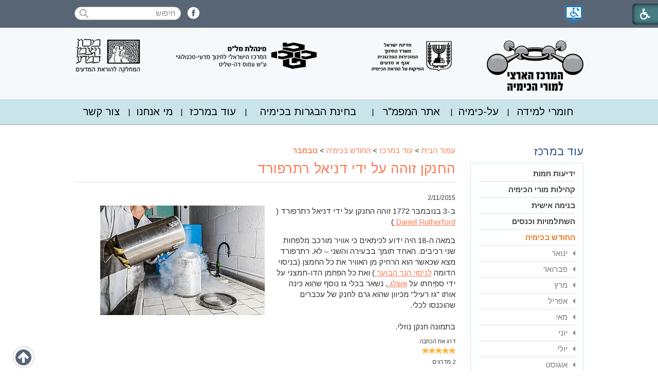

--- FILE ---
content_type: text/html; Charset=UTF-8
request_url: https://chemcenter.weizmann.ac.il/?CategoryID=366&ArticleID=4691
body_size: 38166
content:

<!DOCTYPE html>
<html lang="he">
<!-- Daronet DBS2004 20/12/2022 09:20:07 -->



<head>
	
	<title>החנקן זוהה על ידי דניאל רתרפורד</title>
	<base href="https://chemcenter.weizmann.ac.il/">
	<meta http-equiv="content-type" content="text/html; charset=utf-8">
	<meta name="robots" content="index,follow">
	<meta name="viewport" content="width=device-width, initial-scale=1.0, user-scalable=0, minimum-scale=1.0, maximum-scale=1.0">
	<meta name="keywords" content="">
	<meta name="description" content="">
	<meta http-equiv="X-UA-Compatible" content="IE=edge">
	<link rel="canonical" href="https://chemcenter.weizmann.ac.il/?CategoryID=366&ArticleID=4691" />
	<script type="text/javascript" src="https://ajax.googleapis.com/ajax/libs/jquery/1.10.1/jquery.min.js"></script>
	<script type="text/javascript" language="javascript" src="_JS/Funclib.js"></script>
	<script type="text/javascript" language="javascript" src="https://chemcenter.weizmann.ac.il/Modules7/_Scripts/Site/modFormValidatorHU.js"></script>
	<script type="text/javascript" language="javascript" src="https://chemcenter.weizmann.ac.il/Modules7/_Scripts/Site/modFormValidatorHU_access.js"></script>
	<script type="text/javascript" language="javascript" src="https://chemcenter.weizmann.ac.il/Modules7/_Scripts/dbsAjax.js"></script>
	<script type="text/javascript" language="javascript" src="https://chemcenter.weizmann.ac.il/Modules7/_Scripts/jQuery/modernizr.min.js"></script>
	<script type="text/javascript" src="_Pics/Common/jquery.easing.1.3.js"></script>
	<script src="_JS/jquery.mobile-events.js"></script><!-- add Touch to elements -->
	<script type="text/javascript" language="javascript" src="_Pics/Common/owl.carousel.js"></script><!-- Owl Crousel -->
	<script type="text/javascript" language="javascript" src="_Pics/Common/owl.plugins.js"></script><!-- Owl Crousel -->
	<script type="text/javascript" src="https://apis.google.com/js/plusone.js"></script>
	<script type="text/javascript" language="javascript">
	var sAppDomain = "https://chemcenter.weizmann.ac.il";
	var sRatingMsg = "תודה על דירוגך";
	var sOneStarMsg = "כוכב 1";
	var sTwoStarsMsg = "2 כוכבים";
	var sThreeStarsMsg = "3 כוכבים";
	var sFourStarsMsg = "4 כוכבים";
	var sFiveStarsMsg = "5 כוכבים";
	var c_styles = {};
	var c_menus = {};
	var c_hideTimeout = 500; // 1000==1 second
	var c_subShowTimeout = 250;
	var c_keepHighlighted = true;
	var c_findCURRENT = false; // find the item linking to the current page and apply it the CURRENT style class
	var c_findCURRENTTree = true;
	var c_overlapControlsInIE = true;
	var c_rightToLeft = true; // if the menu text should have "rtl" direction (e.g. Hebrew, Arabic)
	var c_imagesPath = ""; // path to the directory containing the menu images
	</script>
	
	<script type="text/javascript" language="javascript" src="_JS/let-my-banners-go.js"></script>
	<style type="text/css">
	@media print {
		.dont_print {display:none;}
	}
	</style>	

	
		<!-- Global site tag (gtag.js) - Google Analytics -->
		<script async src="https://www.googletagmanager.com/gtag/js?id=UA-43541868-1"></script>
		<script>
			window.dataLayer = window.dataLayer || [];
			function gtag(){dataLayer.push(arguments);}
			gtag('js', new Date());
			gtag('config', 'UA-43541868-1');
		</script>
	
	<link rel="stylesheet" href="https://maxcdn.bootstrapcdn.com/font-awesome/4.5.0/css/font-awesome.min.css">    
	<link rel="stylesheet" type="text/css" href="_Pics/Grid_0/main.css">
	<link rel="stylesheet" type="text/css" href="_Pics/Common/patterns_rtl.css">
	<link rel="stylesheet" type="text/css" href="_Pics/Common/sm-bar.css">
	<link rel="stylesheet" type="text/css" href="_Pics/Common/navigation_horizontal_simple_access.css">
	<link rel="stylesheet" type="text/css" href="_Pics/Common/navigation_vertical_access.css">
	<link rel="stylesheet" type="text/css" href="_Pics/Common/shop.css">
	<link rel="stylesheet" type="text/css" href="_Pics/Common/modules.css">
	<link rel="stylesheet" type="text/css" href="_Pics/Common/content.css">
	<link rel="stylesheet" type="text/css" href="_Pics/Common/editor.css">
	<link rel="stylesheet" type="text/css" href="_Pics/Common/accessibility.css">
	<link rel="stylesheet" type="text/css" href="_Pics/Common/owl_carousel.css">
	<link rel="stylesheet" type="text/css" href="_Pics/Common/hover-min.css" media="all">
	<link rel="shortcut icon" href="_Pics/favicon.ico" type="image/x-icon">
	
	<script type="text/javascript" src="_Pics/Common/jquery.smartmenus.js"></script><!-- SmartMenus jQuery plugin -->
	<script type="text/javascript" src="_Pics/Common/smartmenus-plugin.js"></script><!-- SmartMenus Options plugin -->
	<script type="text/javascript" language="javascript" src="_Pics/Common/accessibility.js"></script>
	<script type="text/javascript" src="_Pics/Common/jquery-plugins.js"></script>
</head>
<body id="InnerPage" class="grid_1">
<div class="main-container">
	
<script>
	var move_to = 'עבור ל';
</script>

<div id="accessability" class="heb-ab">
	<a href="javascript:void(0);" role="button" id="access-but" title="רכיבי נגישות" tabindex="1"><i class="fa fa-wheelchair"></i></a>
	<div id="access-items">
		<div id="access-items-inner">
			<div class="door" id="rigght-door"></div>
			<div class="door" id="lefft-door"></div>
			<div class="iconW">
				<i class="fa fa-wheelchair"></i>
				<h5 tabindex="0" id="access-elements" title="רכיבי נגישות">רכיבי נגישות</h5>
			</div>
			<ul class="access-container">
				<li>
					<a class="ab-button" id="tab-nav" href="javascript:void(0);" role="button">
						<span>הדגשת ניווט מקלדת</span>
						<span class="ab-img" style="background-image:url('_Pics/access-box/ab-kb.png')"></span>
					</a>
				</li>
				<li>
					
	<h5 class="hidden">בחר גודל פונט</h5>
	<ul class="text_resizer">
		<li class="fchild">
			<a href="javascript:void(0);" class="texttoggler" role="button" id="Small-View">
				<span class="ab-img" style="background-image:url('_Pics/access-box/ab-f0.png')"></span>
				<span>איפוס<br>טקסט</span>
			</a>
		</li>
		<li class="schild">
			<a href="javascript:void(0);" class="texttoggler" role="button" id="Medium-View">
				<span class="ab-img" style="background-image:url('_Pics/access-box/ab-fs-heb.png')"></span>
				<span>טקסט<br>בינוני</span>
			</a>
		</li>
		<li class="tchild">
			<a href="javascript:void(0);" class="texttoggler" role="button" id="Large-View">
				<span class="ab-img" style="background-image:url('_Pics/access-box/ab-fb-heb.png')"></span>
				<span>טקסט<br>גדול</span>
			</a>
		</li>
		<li class="arial">
			<a href="javascript:void(0);" class="otherloggler" role="button" id="Arial-View">
				<span class="ab-img" style="background-image:url('_Pics/access-box/ab-ar-heb.png')"></span>
				<span>גופן<br>קריא</span>
			</a>
		</li>
	</ul>

				</li>
				<li>
					
	<h5 class="hidden">בחר קונטרסט</h5>
	<ul class="contrast_changer">
		<li class="fchild">
			<a href="javascript:void(0);" class="contrastloggler" role="button" id="Default-Contrast">
				<span class="ab-img" style="background-image:url('_Pics/access-box/ab-c0.png')"></span>
				<span>איפוס<br>ניגודיות</span>
			</a>
		</li>
		<li class="schild">
			<a href="javascript:void(0);" class="contrastloggler" role="button" id="Light-Contrast">
				<span class="ab-img" style="background-image:url('_Pics/access-box/ab-wb.png')"></span>
				<span>ניגודיות<br>עדינה</span>
			</a>
		</li>
		<li class="tchild">
			<a href="javascript:void(0);" class="contrastloggler" role="button" id="High-Contrast">
				<span class="ab-img" style="background-image:url('_Pics/access-box/ab-yb.png')"></span>
				<span>ניגודיות<br>גבוהה</span>
			</a>
		</li>
		<li class="gchild">
			<a href="javascript:void(0);" class="contrastloggler" role="button" id="Grey-Contrast">
				<span class="ab-img" style="background-image:url('_Pics/access-box/ab-gg.png')"></span>
				<span>שחור<br>לבן</span>
			</a>
		</li>
	</ul>

				</li>
				<li>
					<ul class="others_changer">
						<li>
							<a href="javascript:void(0);" id="mark-titles" class="otherloggler otherloggler-3" role="button">
								<span class="ab-img" style="background-image:url('_Pics/access-box/ab-tit.png')"></span>
								<span>הדגשת<br>כותרות</span>
							</a>
						</li>
						<li>
							<a href="javascript:void(0);" id="mark-links" class="otherloggler otherloggler-3" role="button">
								<span class="ab-img" style="background-image:url('_Pics/access-box/ab-lnk.png')"></span>
								<span>הדגשת<br>לינקים</span>
							</a>
						</li>
						<li>
							<a href="javascript:void(0);" id="zoom-page" class="otherloggler otherloggler-3" role="button">
								<span class="ab-img" style="background-image:url('_Pics/access-box/ab-zoom.png')"></span>
								<span>הגדלת<br>עמוד</span>
							</a>
						</li>
					</ul>
				</li>
				<li>
					<a class="ab-button" id="remove-all" href="javascript:void(0);" role="button">
						<span>איפוס הגדרות נגישות</span>
						<span class="ab-img" style="background-image:url('_Pics/access-box/ab-zero.png')"></span>
					</a>
				</li>
			</ul>
			<div class="iconX"><a href="javascript:void(0);" role="button" aria-label="סגירת חלונית רכיבי נגישות"><i class="fa fa-times-circle"></i></a></div>
			<a id='access-box-end' href="javascript:void(0);" role="button" aria-hidden="true"></a>
		</div>
	</div>
</div>
<h1 class="hidden">מרכז ארצי למורי הכימיה - עמוד הבית</h1>

	<!-- *** Top Line + Header *** -->
	
	<section class="top-line full-size-row">
		<div class="wrapper clearfix">
        	<a href="?CategoryID=631" class="nagish align"><img src="_Pics/nagish.png" alt="אתר נגיש" title="אתר נגיש"></a>
			<strong class="was-h5 access" tabindex="0" id="skip0">חיפוש</strong><a href="?CategoryID=366&amp;ArticleID=4691#skip1" class="access">דלג על חיפוש</a>
		<div class="SearchContainer ModuleContainer">
			<form action="https://chemcenter.weizmann.ac.il/" method="get" name="frmSearch"><input type="hidden" name="pg" value="search"><input type="hidden" name="CategoryID" value="366">
			<table role="presentation" cellspacing="0" cellpadding="0" border="0" class="Search">
			<tr>
				<td class="SearchInp">
					<label for="SearchSite" class="access">חיפוש</label>
					<input name="SearchParam" id="SearchSite" class="input Search" title="חיפוש" value="חיפוש" onfocus="this.value=='חיפוש'?this.value='':'';" onblur="this.value==''?this.value='חיפוש':'';" onkeyup="fnSetDir(this)">
				</td>
				<td class="SearchBut"><input type="image" src="_Pics/Search.png" alt="חיפוש" class="SearchBut">
				<input type="hidden" name="SearchType" value="0">
				</td>
			</tr>
			</table>
		</form>
	</div>
<strong class="was-h5 access" tabindex="0" id="skip1">Banners</strong><a href="?CategoryID=366&amp;ArticleID=4691#skip2" class="access">דלג על Banners</a><div class='AllBanners oppalign banner-social'><a href="https://chemcenter.weizmann.ac.il/RedirectBanner.asp?BannerID=49" target="_blank"><img src="_Uploads/dbsBanners/fb-icon.png?BannerID=49"  width="24" height="24" style="" class="" border="0" alt="פייסבוק" title="פייסבוק"></a></div>
			<div class="oppalign" id="search480"><strong class="was-h5 access" tabindex="0" id="skip2">חיפוש</strong><a href="?CategoryID=366&amp;ArticleID=4691#skip3" class="access">דלג על חיפוש</a>
		<div id="SearchJQ">
			<a href="javascript:void(0);" class="SearchOpen" role="button" title="חפש באתר"><!-- title חפש באתר --><i class="fa fa-search"></i></a>
		
			<div class="SearchContainer ModuleContainer">
				<a href="javascript:SearchClose();" class="SearchClose" role="button"><!-- סגירה -->סגירה</a>
                
				<form action="https://chemcenter.weizmann.ac.il/" method="get" name="frmSearch"><input type="hidden" name="pg" value="search"><input type="hidden" name="CategoryID" value="366">
				<table role="presentation" cellspacing="0" cellpadding="0" border="0" class="Search">
				<tr>
				<td class="SearchInp">
					<label for="SearchSiteJQ" class="access">חיפוש</label>
					<input name="SearchParam" id="SearchSiteJQ" class="input Search" title="חיפוש" value="חיפוש" onfocus="this.value=='חיפוש'?this.value='':'';" onblur="this.value==''?this.value='חיפוש':'';" onkeyup="fnSetDir(this)">
				</td>
				<td class="SearchBut"><input type="image" src="_Pics/Search.png" role="button" alt="חיפוש" class="SearchBut">
					<input type="hidden" name="SearchType" value="0">
					</td>
				</tr>
				</table>
			</form>
			<a id="search-box-end" href="javascript:void(0);" class="access" aria-hidden="true"></a>
		</div>
	</div>
</div>
		</div>
	</section>

	<header class="header-line full-size-row">
		<div class="wrapper clearfix header">
 			
<div id="skip">
	<ul class="PageContentShortcut">
		<li><a class="PageContentShortcut" accesskey="S" href="?CategoryID=366&amp;ArticleID=4691#dbsPgCnt" tabindex="2">עבור לתוכן העמוד</a></li>
		<li><a class="PageContentShortcut" href="https://chemcenter.weizmann.ac.il/?pg=sitemap&amp;CategoryID=70" tabindex="99">עבור למפת אתר</a></li>
		<!--<li><a class="PageContentShortcut" href="#" tabindex="100">עבור להצהרת נגישות</a></li>-->
	</ul>
</div>

			<ul>
            	<li><a href="https://chemcenter.weizmann.ac.il"><img src="_Pics/logo.jpg" alt="מרכז ארצי למורי הכימיה" title="מרכז ארצי למורי הכימיה"></a></li>
                <li><a href="#"><img src="_Pics/logo2.jpg" alt="מרכז ארצי למורי הכימיה" title="מרכז ארצי למורי הכימיה"></a></li>
                <li><a href="#"><img src="_Pics/logo3.jpg" alt="מרכז ארצי למורי הכימיה" title="מרכז ארצי למורי הכימיה"></a></li>
                <li><a href="https://stwww.weizmann.ac.il/menu/" target="_blank"><img src="_Pics/logo4.jpg" alt="מרכז ארצי למורי הכימיה" title="מרכז ארצי למורי הכימיה"></a></li>
            </ul>
		</div>
	</header>


	<!---->

	<nav class="top-bar-line full-size-row"> 
		<div class="wrapper clearfix">
			<a class="pcsh" href="javascript:void(0);" name="TopNav"></a>
			<strong class="was-h5 access" tabindex="0" id="skip3">בר עליון</strong><a href="?CategoryID=366&amp;ArticleID=4691#skip4" class="access">דלג על בר עליון</a><a href="javascript:void(0);" id="menu-button" role="button" title="לחץ לפתיחת בר ניווט ראשי"><i class="fa fa-bars"></i></a><nav>
<ul role="menubar" id="main-menu_1" class="sm sm-bar sm-bar1">
<li role="menuitem" class="NavigationHorizontalByID156 NavigationTopicRTL NavigationHorizontalNo1">
<a href="?CategoryID=156">חומרי למידה</a>

<ul role="menu" class="sub-menue-level-1">
		<li role="menuitem">
			<a href="?CategoryID=994" class="NavigationSubTopic-RTL">טבלת מיפוי חומרי למידה</a>
			<ul role="menu" class="sub-menue-level-2">
		<li role="menuitem">
			<a href="?CategoryID=996" class="NavigationSubTopic-RTL">מושגי יסוד</a>
		</li>
		<li role="menuitem">
			<a href="?CategoryID=995" class="NavigationSubTopic-RTL">מבנה האטום</a>
		</li>
		<li role="menuitem">
			<a href="?CategoryID=997" class="NavigationSubTopic-RTL">מבנה וקישור</a>
		</li>
		<li role="menuitem">
			<a href="?CategoryID=998" class="NavigationSubTopic-RTL">חישובים בכימיה</a>
		</li>
		<li role="menuitem">
			<a href="?CategoryID=999" class="NavigationSubTopic-RTL">חמצון חיזור</a>
		</li>
		<li role="menuitem">
			<a href="?CategoryID=1000" class="NavigationSubTopic-RTL">חומצות ובסיסים</a>
		</li>
		<li role="menuitem">
			<a href="?CategoryID=1001" class="NavigationSubTopic-RTL">כימיה של מזון</a>
		</li>
		<li role="menuitem">
			<a href="?CategoryID=1002" class="NavigationSubTopic-RTL">אנרגיה</a>
		</li>
		<li role="menuitem">
			<a href="?CategoryID=1003" class="NavigationSubTopic-RTL">קצב של תגובה</a>
		</li>
		<li role="menuitem">
			<a href="?CategoryID=1004" class="NavigationSubTopic-RTL">סוכרים</a>
		</li>
		<li role="menuitem">
			<a href="?CategoryID=1005" class="NavigationSubTopic-RTL">שיווי משקל</a>
		</li>
		<li role="menuitem">
			<a href="?CategoryID=1006" class="NavigationSubTopic-RTL">מדוע מתרחשות תגובות</a>
		</li>
		<li role="menuitem">
			<a href="?CategoryID=1007" class="NavigationSubTopic-RTL">פולימרים</a>
		</li>
		<li role="menuitem">
			<a href="?CategoryID=1008" class="NavigationSubTopic-RTL">כימיה פיסיקלית</a>
		</li>
		<li role="menuitem">
			<a href="?CategoryID=1009" class="NavigationSubTopic-RTL">ברום ותרכובותיו</a>
		</li>
		<li role="menuitem">
			<a href="?CategoryID=1010" class="NavigationSubTopic-RTL">כימיה אורגנית מתקדמת</a>
		</li>
		<li role="menuitem">
			<a href="?CategoryID=1011" class="NavigationSubTopic-RTL">ביוכימיה</a>
		</li>
		<li role="menuitem">
			<a href="?CategoryID=1012" class="NavigationSubTopic-RTL">כימיה של הסביבה</a>
		</li>
		<li role="menuitem">
			<a href="?CategoryID=1013" class="NavigationSubTopic-RTL">אנרגטיקה ודינמיקה שלב 2</a>
		</li>
			</ul>
		</li>
		<li role="menuitem">
			<a href="?CategoryID=443" class="NavigationSubTopic-RTL">נושאי לימוד 70%</a>
			<ul role="menu" class="sub-menue-level-2">
		<li role="menuitem">
			<a href="?CategoryID=445" class="NavigationSubTopic-RTL">מושגי יסוד</a>
			<ul role="menu" class="sub-menue-level-3">
		<li role="menuitem">
			<a href="?CategoryID=328" class="NavigationSubTopic-RTL">מצבי צבירה</a>
		</li>
		<li role="menuitem">
			<a href="?CategoryID=329" class="NavigationSubTopic-RTL">חומרים</a>
		</li>
		<li role="menuitem">
			<a href="?CategoryID=446" class="NavigationSubTopic-RTL">שפת הכימאים</a>
		</li>
		<li role="menuitem">
			<a href="?CategoryID=447" class="NavigationSubTopic-RTL">מיומנויות החקר המדעי</a>
		</li>
			</ul>
		</li>
		<li role="menuitem">
			<a href="?CategoryID=330" class="NavigationSubTopic-RTL">מבנה האטום</a>
			<ul role="menu" class="sub-menue-level-3">
		<li role="menuitem">
			<a href="?CategoryID=448" class="NavigationSubTopic-RTL">האטום</a>
		</li>
		<li role="menuitem">
			<a href="?CategoryID=401" class="NavigationSubTopic-RTL">רדיואקטיביות</a>
		</li>
		<li role="menuitem">
			<a href="?CategoryID=331" class="NavigationSubTopic-RTL">הטבלה המחזורית</a>
		</li>
			</ul>
		</li>
		<li role="menuitem">
			<a href="?CategoryID=332" class="NavigationSubTopic-RTL">מבנה וקישור</a>
			<ul role="menu" class="sub-menue-level-3">
		<li role="menuitem">
			<a href="?CategoryID=449" class="NavigationSubTopic-RTL">קשר קוולנטי</a>
		</li>
		<li role="menuitem">
			<a href="?CategoryID=450" class="NavigationSubTopic-RTL">מולקולה</a>
		</li>
		<li role="menuitem">
			<a href="?CategoryID=402" class="NavigationSubTopic-RTL">חומרים מולקולריים</a>
		</li>
		<li role="menuitem">
			<a href="?CategoryID=451" class="NavigationSubTopic-RTL">חומרים אטומריים</a>
		</li>
		<li role="menuitem">
			<a href="?CategoryID=452" class="NavigationSubTopic-RTL">חומרים יוניים</a>
		</li>
		<li role="menuitem">
			<a href="?CategoryID=453" class="NavigationSubTopic-RTL">חומרים מתכתיים</a>
		</li>
		<li role="menuitem">
			<a href="?CategoryID=403" class="NavigationSubTopic-RTL">כללי</a>
		</li>
			</ul>
		</li>
		<li role="menuitem">
			<a href="?CategoryID=333" class="NavigationSubTopic-RTL">חישובים בכימיה</a>
			<ul role="menu" class="sub-menue-level-3">
		<li role="menuitem">
			<a href="?CategoryID=454" class="NavigationSubTopic-RTL">המול</a>
		</li>
		<li role="menuitem">
			<a href="?CategoryID=455" class="NavigationSubTopic-RTL">תמיסות</a>
		</li>
		<li role="menuitem">
			<a href="?CategoryID=456" class="NavigationSubTopic-RTL">המצב הגזי</a>
		</li>
			</ul>
		</li>
		<li role="menuitem">
			<a href="?CategoryID=334" class="NavigationSubTopic-RTL">חמצון חיזור</a>
			<ul role="menu" class="sub-menue-level-3">
		<li role="menuitem">
			<a href="?CategoryID=457" class="NavigationSubTopic-RTL">פעילות יחסית של מתכות וקורוזיה, דרגות חמצון</a>
		</li>
		<li role="menuitem">
			<a href="?CategoryID=459" class="NavigationSubTopic-RTL">אנטיאוקסידנטים</a>
		</li>
		<li role="menuitem">
			<a href="?CategoryID=458" class="NavigationSubTopic-RTL">כללי והעשרה</a>
		</li>
			</ul>
		</li>
		<li role="menuitem">
			<a href="?CategoryID=335" class="NavigationSubTopic-RTL">חומצות ובסיסים</a>
		</li>
		<li role="menuitem">
			<a href="?CategoryID=460" class="NavigationSubTopic-RTL">כימיה של מזון</a>
		</li>
		<li role="menuitem">
			<a href="?CategoryID=337" class="NavigationSubTopic-RTL">אנרגיה</a>
		</li>
		<li role="menuitem">
			<a href="?CategoryID=340" class="NavigationSubTopic-RTL">קצב של תגובה</a>
		</li>
			</ul>
		</li>
		<li role="menuitem">
			<a href="?CategoryID=444" class="NavigationSubTopic-RTL">נושאי לימוד 30%</a>
			<ul role="menu" class="sub-menue-level-2">
		<li role="menuitem">
			<a href="?CategoryID=461" class="NavigationSubTopic-RTL">סוכרים</a>
			<ul role="menu" class="sub-menue-level-3">
		<li role="menuitem">
			<a href="?CategoryID=463" class="NavigationSubTopic-RTL">חד-סוכרים</a>
		</li>
		<li role="menuitem">
			<a href="?CategoryID=464" class="NavigationSubTopic-RTL">דו-סוכרים</a>
		</li>
		<li role="menuitem">
			<a href="?CategoryID=465" class="NavigationSubTopic-RTL">רב סוכרים</a>
		</li>
		<li role="menuitem">
			<a href="?CategoryID=561" class="NavigationSubTopic-RTL">כללי</a>
		</li>
			</ul>
		</li>
		<li role="menuitem">
			<a href="?CategoryID=339" class="NavigationSubTopic-RTL">שווי משקל</a>
		</li>
		<li role="menuitem">
			<a href="?CategoryID=466" class="NavigationSubTopic-RTL">מדוע מתרחשות תגובות</a>
		</li>
		<li role="menuitem">
			<a href="?CategoryID=344" class="NavigationSubTopic-RTL">פולימרים</a>
			<ul role="menu" class="sub-menue-level-3">
		<li role="menuitem">
			<a href="?CategoryID=405" class="NavigationSubTopic-RTL">מבוא לעידן הפלסטיק</a>
		</li>
		<li role="menuitem">
			<a href="?CategoryID=478" class="NavigationSubTopic-RTL">תהליכי פילמור</a>
		</li>
		<li role="menuitem">
			<a href="?CategoryID=479" class="NavigationSubTopic-RTL">הערכות מרחבית של מאקרומולקולות</a>
		</li>
		<li role="menuitem">
			<a href="?CategoryID=480" class="NavigationSubTopic-RTL">התארגנות השרשרות בצבר</a>
		</li>
		<li role="menuitem">
			<a href="?CategoryID=481" class="NavigationSubTopic-RTL">פולימרים תרמופלסטטים, תרמוסטיים ואלסטומרים</a>
		</li>
		<li role="menuitem">
			<a href="?CategoryID=482" class="NavigationSubTopic-RTL">כללי</a>
		</li>
			</ul>
		</li>
		<li role="menuitem">
			<a href="?CategoryID=346" class="NavigationSubTopic-RTL">כימיה פיזיקלית</a>
			<ul role="menu" class="sub-menue-level-3">
		<li role="menuitem">
			<a href="?CategoryID=476" class="NavigationSubTopic-RTL">קרינה אלקטרומגנטית והמבנה האלקטרוני של אטומים</a>
		</li>
		<li role="menuitem">
			<a href="?CategoryID=407" class="NavigationSubTopic-RTL">אורביטלים מולקולריים וצבענים</a>
		</li>
		<li role="menuitem">
			<a href="?CategoryID=406" class="NavigationSubTopic-RTL">מוליכים למחצה ודיודות</a>
		</li>
		<li role="menuitem">
			<a href="?CategoryID=477" class="NavigationSubTopic-RTL">כללי</a>
		</li>
			</ul>
		</li>
		<li role="menuitem">
			<a href="?CategoryID=347" class="NavigationSubTopic-RTL">ברום ותרכובותיו</a>
		</li>
		<li role="menuitem">
			<a href="?CategoryID=345" class="NavigationSubTopic-RTL">כימיה אורגנית מתקדמת</a>
			<ul role="menu" class="sub-menue-level-3">
		<li role="menuitem">
			<a href="?CategoryID=408" class="NavigationSubTopic-RTL">מושגי יסוד איזומריה אופטית</a>
		</li>
		<li role="menuitem">
			<a href="?CategoryID=486" class="NavigationSubTopic-RTL">מנגנוני תגובה ותגובות המרה</a>
		</li>
		<li role="menuitem">
			<a href="?CategoryID=487" class="NavigationSubTopic-RTL">תגובות אלימינציה</a>
		</li>
		<li role="menuitem">
			<a href="?CategoryID=488" class="NavigationSubTopic-RTL">כללי</a>
		</li>
			</ul>
		</li>
		<li role="menuitem">
			<a href="?CategoryID=342" class="NavigationSubTopic-RTL">ביוכימיה</a>
			<ul role="menu" class="sub-menue-level-3">
		<li role="menuitem">
			<a href="?CategoryID=489" class="NavigationSubTopic-RTL">מחומצות אמינו לחלבונים</a>
		</li>
		<li role="menuitem">
			<a href="?CategoryID=490" class="NavigationSubTopic-RTL">מבסיסים לחומצות גרעין</a>
		</li>
			</ul>
		</li>
		<li role="menuitem">
			<a href="?CategoryID=343" class="NavigationSubTopic-RTL">כימיה של הסביבה</a>
		</li>
		<li role="menuitem">
			<a href="?CategoryID=341" class="NavigationSubTopic-RTL">אנרגטיקה ודינמיקה שלב שני</a>
		</li>
			</ul>
		</li>
		<li role="menuitem">
			<a href="?CategoryID=323" class="NavigationSubTopic-RTL">מעבדות חקר</a>
			<ul role="menu" class="sub-menue-level-2">
		<li role="menuitem">
			<a href="?CategoryID=324" class="NavigationSubTopic-RTL">מבנית מעבדת החקר כמקדמת למידה משמעותית</a>
		</li>
		<li role="menuitem">
			<a href="?CategoryID=473" class="NavigationSubTopic-RTL">הצעות למעבדות חקר</a>
		</li>
		<li role="menuitem">
			<a href="?CategoryID=326" class="NavigationSubTopic-RTL">בטיחות במעבדה</a>
		</li>
		<li role="menuitem">
			<a href="?CategoryID=325" class="NavigationSubTopic-RTL">תרגול מיומנויות חקר</a>
		</li>
			</ul>
		</li>
		<li role="menuitem">
			<a href="?CategoryID=1063" class="NavigationSubTopic-RTL">כימיה בחטיבת הביניים</a>
			<ul role="menu" class="sub-menue-level-2">
		<li role="menuitem">
			<a href="?CategoryID=1065" class="NavigationSubTopic-RTL">מצויינות לבוגרי כיתה ט'</a>
			<ul role="menu" class="sub-menue-level-3">
		<li role="menuitem">
			<a href="?CategoryID=1066" class="NavigationSubTopic-RTL">מבוא</a>
		</li>
		<li role="menuitem">
			<a href="?CategoryID=1067" class="NavigationSubTopic-RTL">פעילויות</a>
		</li>
		<li role="menuitem">
			<a href="?CategoryID=1068" class="NavigationSubTopic-RTL">סרטונים</a>
		</li>
			</ul>
		</li>
		<li role="menuitem">
			<a href="?CategoryID=1064" class="NavigationSubTopic-RTL">קורס מורים מובילים לכימיה בכיתה ט'</a>
		</li>
			</ul>
		</li>
		<li role="menuitem">
			<a href="?CategoryID=327" class="NavigationSubTopic-RTL">חומרי למידה בערבית مواد تعليم بالعربية</a>
			<ul role="menu" class="sub-menue-level-2">
		<li role="menuitem">
			<a href="?CategoryID=422" class="NavigationSubTopic-RTL">ניסויי חקר והדגמות تجارب بحث وعروض علمية</a>
		</li>
		<li role="menuitem">
			<a href="?CategoryID=470" class="NavigationSubTopic-RTL">דפי עבודה ומבחנים اوراق عمل وامتحانات</a>
		</li>
		<li role="menuitem">
			<a href="?CategoryID=471" class="NavigationSubTopic-RTL">פעילויות מתוקשבות فعاليات محوسبة</a>
		</li>
		<li role="menuitem">
			<a href="?CategoryID=472" class="NavigationSubTopic-RTL">משימות אוריינות مهام في التنوّر العلمي</a>
		</li>
		<li role="menuitem">
			<a href="?CategoryID=1046" class="NavigationSubTopic-RTL">משימות דיאגנוסטיות مهام تشخيصية</a>
		</li>
		<li role="menuitem">
			<a href="?CategoryID=633" class="NavigationSubTopic-RTL">הערכה חלופית التقييم البديلي</a>
		</li>
		<li role="menuitem">
			<a href="?CategoryID=1093" class="NavigationSubTopic-RTL">דלקים</a>
		</li>
		<li role="menuitem">
			<a href="?CategoryID=630" class="NavigationSubTopic-RTL">שונות והעשרה متفرقات وإثراء</a>
		</li>
		<li role="menuitem">
			<a href="?CategoryID=1104" class="NavigationSubTopic-RTL">מאמרים מעל-כימיה</a>
		</li>
		<li role="menuitem">
			<a href="?CategoryID=1106" class="NavigationSubTopic-RTL">מנה במבחנה</a>
		</li>
		<li role="menuitem">
			<a href="?CategoryID=1107" class="NavigationSubTopic-RTL">כימיה בגישה יצירתית</a>
		</li>
		<li role="menuitem">
			<a href="?CategoryID=423" class="NavigationSubTopic-RTL">מאמרים מדעיים مقالات علمية</a>
		</li>
			</ul>
		</li>
		<li role="menuitem">
			<a href="?CategoryID=494" class="NavigationSubTopic-RTL">פעילויות מתוקשבות</a>
			<ul role="menu" class="sub-menue-level-2">
		<li role="menuitem">
			<a href="?CategoryID=493" class="NavigationSubTopic-RTL">מושגי יסוד</a>
		</li>
		<li role="menuitem">
			<a href="?CategoryID=495" class="NavigationSubTopic-RTL">מבנה האטום</a>
		</li>
		<li role="menuitem">
			<a href="?CategoryID=500" class="NavigationSubTopic-RTL">מבנה וקישור</a>
		</li>
		<li role="menuitem">
			<a href="?CategoryID=508" class="NavigationSubTopic-RTL">חישובים בכימיה</a>
		</li>
		<li role="menuitem">
			<a href="?CategoryID=513" class="NavigationSubTopic-RTL">חמצון חיזור</a>
		</li>
		<li role="menuitem">
			<a href="?CategoryID=518" class="NavigationSubTopic-RTL">חומצות ובסיסים</a>
		</li>
		<li role="menuitem">
			<a href="?CategoryID=519" class="NavigationSubTopic-RTL">כימיה של מזון</a>
		</li>
		<li role="menuitem">
			<a href="?CategoryID=528" class="NavigationSubTopic-RTL">סוכרים וחלבונים</a>
		</li>
		<li role="menuitem">
			<a href="?CategoryID=520" class="NavigationSubTopic-RTL">אנרגיה</a>
		</li>
		<li role="menuitem">
			<a href="?CategoryID=534" class="NavigationSubTopic-RTL">שווי משקל</a>
		</li>
		<li role="menuitem">
			<a href="?CategoryID=521" class="NavigationSubTopic-RTL">קצב של תגובה</a>
		</li>
		<li role="menuitem">
			<a href="?CategoryID=543" class="NavigationSubTopic-RTL">כימיה פיזיקלית</a>
		</li>
		<li role="menuitem">
			<a href="?CategoryID=553" class="NavigationSubTopic-RTL">ביוכימיה</a>
		</li>
		<li role="menuitem">
			<a href="?CategoryID=557" class="NavigationSubTopic-RTL">כימיה של הסביבה</a>
		</li>
		<li role="menuitem">
			<a href="?CategoryID=560" class="NavigationSubTopic-RTL">מעבדה וירטואלית</a>
		</li>
		<li role="menuitem">
			<a href="?CategoryID=960" class="NavigationSubTopic-RTL">כללי</a>
		</li>
			</ul>
		</li>
		<li role="menuitem">
			<a href="?CategoryID=285" class="NavigationSubTopic-RTL">אוריינות כימית</a>
			<ul role="menu" class="sub-menue-level-2">
		<li role="menuitem">
			<a href="?CategoryID=293" class="NavigationSubTopic-RTL">כימטק - מאמרים מעולם ההייטק</a>
		</li>
		<li role="menuitem">
			<a href="?CategoryID=1069" class="NavigationSubTopic-RTL">משימות אוריינות עם טפסי גוגל</a>
		</li>
			</ul>
		</li>
		<li role="menuitem">
			<a href="?CategoryID=315" class="NavigationSubTopic-RTL">הערכה חלופית</a>
			<ul role="menu" class="sub-menue-level-2">
		<li role="menuitem">
			<a href="?CategoryID=492" class="NavigationSubTopic-RTL">מדוע מתרחשות תגובות כימיות</a>
		</li>
		<li role="menuitem">
			<a href="?CategoryID=316" class="NavigationSubTopic-RTL">חישובים בכימיה</a>
		</li>
		<li role="menuitem">
			<a href="?CategoryID=317" class="NavigationSubTopic-RTL">מבנה וקישור</a>
		</li>
		<li role="menuitem">
			<a href="?CategoryID=318" class="NavigationSubTopic-RTL">כימיה של מזון</a>
		</li>
		<li role="menuitem">
			<a href="?CategoryID=1060" class="NavigationSubTopic-RTL">חומצות ובסיסים</a>
		</li>
		<li role="menuitem">
			<a href="?CategoryID=319" class="NavigationSubTopic-RTL">אנרגיה</a>
		</li>
		<li role="menuitem">
			<a href="?CategoryID=320" class="NavigationSubTopic-RTL">שווי משקל</a>
		</li>
		<li role="menuitem">
			<a href="?CategoryID=321" class="NavigationSubTopic-RTL">ביוכימיה</a>
		</li>
		<li role="menuitem">
			<a href="?CategoryID=322" class="NavigationSubTopic-RTL">פולימרים</a>
		</li>
		<li role="menuitem">
			<a href="?CategoryID=975" class="NavigationSubTopic-RTL">אנרגטיקה ודינמיקה שלב שני</a>
		</li>
		<li role="menuitem">
			<a href="?CategoryID=1091" class="NavigationSubTopic-RTL">כימיה של הסביבה</a>
		</li>
		<li role="menuitem">
			<a href="?CategoryID=1058" class="NavigationSubTopic-RTL">כללי</a>
		</li>
			</ul>
		</li>
		<li role="menuitem">
			<a href="?CategoryID=991" class="NavigationSubTopic-RTL">משימות דיאגנוסטיות</a>
		</li>
		<li role="menuitem">
			<a href="?CategoryID=282" class="NavigationSubTopic-RTL">סרטוני כימיה מדליקים</a>
			<ul role="menu" class="sub-menue-level-2">
		<li role="menuitem">
			<a href="?CategoryID=1015" class="NavigationSubTopic-RTL">אפסילון - סדרת סרטוני מדע קלילים ומשעשעים</a>
		</li>
			</ul>
		</li>
		<li role="menuitem">
			<a href="?CategoryID=976" class="NavigationSubTopic-RTL">למידה חוץ כיתתית - סיורים ופעילויות מלוות</a>
			<ul role="menu" class="sub-menue-level-2">
		<li role="menuitem">
			<a href="?CategoryID=977" class="NavigationSubTopic-RTL">אזור הצפון</a>
		</li>
		<li role="menuitem">
			<a href="?CategoryID=978" class="NavigationSubTopic-RTL">אזור המרכז וירושלים</a>
		</li>
		<li role="menuitem">
			<a href="?CategoryID=979" class="NavigationSubTopic-RTL">אזור הדרום</a>
		</li>
			</ul>
		</li>
		<li role="menuitem">
			<a href="?CategoryID=809" class="NavigationSubTopic-RTL">פיתוח, עריכה והתאמה של חומרי למידה</a>
		</li>
		<li role="menuitem">
			<a href="?CategoryID=825" class="NavigationSubTopic-RTL">מקורות אנרגיה מתחדשים וגז טבעי</a>
			<ul role="menu" class="sub-menue-level-2">
		<li role="menuitem">
			<a href="?CategoryID=1030" class="NavigationSubTopic-RTL">מבוא</a>
		</li>
		<li role="menuitem">
			<a href="?CategoryID=826" class="NavigationSubTopic-RTL">מקורות אנרגיה</a>
		</li>
		<li role="menuitem">
			<a href="?CategoryID=1031" class="NavigationSubTopic-RTL">הרצאות מומחים</a>
		</li>
		<li role="menuitem">
			<a href="?CategoryID=1024" class="NavigationSubTopic-RTL">מבניות דיגיטליות</a>
			<ul role="menu" class="sub-menue-level-3">
		<li role="menuitem">
			<a href="?CategoryID=1090" class="NavigationSubTopic-RTL">דלקים לתחבורה</a>
		</li>
		<li role="menuitem">
			<a href="?CategoryID=1088" class="NavigationSubTopic-RTL">הובלה ואחסון של גז טבעי</a>
		</li>
		<li role="menuitem">
			<a href="?CategoryID=1085" class="NavigationSubTopic-RTL">כלכלת מימן</a>
		</li>
		<li role="menuitem">
			<a href="?CategoryID=1089" class="NavigationSubTopic-RTL">לראות את כל התמונה</a>
		</li>
		<li role="menuitem">
			<a href="?CategoryID=1087" class="NavigationSubTopic-RTL">מוצרי המשך של גז טבעי</a>
		</li>
		<li role="menuitem">
			<a href="?CategoryID=1047" class="NavigationSubTopic-RTL">גז טבעי כתערובת</a>
		</li>
		<li role="menuitem">
			<a href="?CategoryID=1045" class="NavigationSubTopic-RTL">גז טבעי וגפ&quot;מ כמקור אנרגיה</a>
		</li>
		<li role="menuitem">
			<a href="?CategoryID=1028" class="NavigationSubTopic-RTL">צורכים וחוסכים.....אנרגיה!</a>
		</li>
		<li role="menuitem">
			<a href="?CategoryID=1027" class="NavigationSubTopic-RTL">תחליפי דלק ומכוניות חשמליות</a>
		</li>
		<li role="menuitem">
			<a href="?CategoryID=1029" class="NavigationSubTopic-RTL">למידה חוץ כיתתית בתחנות כוח מונעות גז טבעי</a>
		</li>
			</ul>
		</li>
		<li role="menuitem">
			<a href="?CategoryID=962" class="NavigationSubTopic-RTL">מידעונים</a>
		</li>
		<li role="menuitem">
			<a href="?CategoryID=1032" class="NavigationSubTopic-RTL">קישורים</a>
		</li>
			</ul>
		</li>
		<li role="menuitem">
			<a href="?CategoryID=1099" class="NavigationSubTopic-RTL">מסע בין כימאים - הדור הבא</a>
		</li>
		<li role="menuitem">
			<a href="?CategoryID=1094" class="NavigationSubTopic-RTL">מנה במבחנה</a>
		</li>
		<li role="menuitem">
			<a href="?CategoryID=349" class="NavigationSubTopic-RTL">כללי</a>
		</li>
		<li role="menuitem">
			<a href="?CategoryID=1101" class="NavigationSubTopic-RTL">כימיה בגישה יצירתית</a>
		</li>
		<li role="menuitem">
			<a href="?CategoryID=1102" class="NavigationSubTopic-RTL">הבחינה המתוקשבת</a>
		</li>
		<li role="menuitem">
			<a href="?CategoryID=1108" class="NavigationSubTopic-RTL">מורים משתפים בנושא המדיה גולשת לכיתת הכימיה</a>
		</li>
		<li role="menuitem">
			<a href="?CategoryID=1109" class="NavigationSubTopic-RTL">בינה מלאכותית</a>
		</li>
</ul>
</li>
<li role="menuitem" class="NavigationHorizontalByID235 NavigationTopicRTL NavigationHorizontalNo2">
<a href="?CategoryID=235">על-כימיה</a>

<ul role="menu" class="sub-menue-level-1">
		<li role="menuitem">
			<a href="https://chemcenter.weizmann.ac.il/?CategoryID=1104" class="NavigationSubTopic-RTL">תרגומים לערבית</a>
		</li>
		<li role="menuitem">
			<a href="?CategoryID=1111" class="NavigationSubTopic-RTL">גיליון 42, 2025</a>
		</li>
		<li role="menuitem">
			<a href="?CategoryID=1110" class="NavigationSubTopic-RTL">גיליון 41, 2025</a>
		</li>
		<li role="menuitem">
			<a href="?CategoryID=1103" class="NavigationSubTopic-RTL">גיליון 40, 2023</a>
		</li>
		<li role="menuitem">
			<a href="?CategoryID=1100" class="NavigationSubTopic-RTL">גיליון 39, 2023</a>
		</li>
		<li role="menuitem">
			<a href="?CategoryID=1098" class="NavigationSubTopic-RTL">גיליון 38, 2022</a>
		</li>
		<li role="menuitem">
			<a href="?CategoryID=1096" class="NavigationSubTopic-RTL">גיליון 37, 2022</a>
		</li>
		<li role="menuitem">
			<a href="?CategoryID=1095" class="NavigationSubTopic-RTL">גיליון 36, 2020</a>
		</li>
		<li role="menuitem">
			<a href="?CategoryID=1092" class="NavigationSubTopic-RTL">גיליון 35, 2020</a>
		</li>
		<li role="menuitem">
			<a href="?CategoryID=1072" class="NavigationSubTopic-RTL">גיליון 33-34, 2019</a>
			<ul role="menu" class="sub-menue-level-2">
		<li role="menuitem">
			<a href="http://chemcenter.weizmann.ac.il/_Uploads/dbsAttachedFiles/5(1).pdf" class="NavigationSubTopic-RTL">סיפורו של הספין</a>
		</li>
		<li role="menuitem">
			<a href="http://chemcenter.weizmann.ac.il/_Uploads/dbsAttachedFiles/7(1).pdf" class="NavigationSubTopic-RTL">השפעת צילום אמנותי של תופעה כימית על מוטיבציה המשכית ללמידת כימיה</a>
		</li>
		<li role="menuitem">
			<a href="http://chemcenter.weizmann.ac.il/_Uploads/dbsAttachedFiles/16.pdf" class="NavigationSubTopic-RTL">כימיה ואומנות במפגש קהילתי</a>
		</li>
		<li role="menuitem">
			<a href="http://chemcenter.weizmann.ac.il/_Uploads/dbsAttachedFiles/22.pdf" class="NavigationSubTopic-RTL">דיאגנוסטיקה בהוראת הכימיה</a>
		</li>
		<li role="menuitem">
			<a href="http://chemcenter.weizmann.ac.il/_Uploads/dbsAttachedFiles/31.pdf" class="NavigationSubTopic-RTL">מסע בעקבות מקורות אנרגיה בישראל</a>
		</li>
		<li role="menuitem">
			<a href="http://chemcenter.weizmann.ac.il/_Uploads/dbsAttachedFiles/38.pdf" class="NavigationSubTopic-RTL">חדרי בריחה - מאיפה מתחילים?</a>
			<ul role="menu" class="sub-menue-level-3">
		<li role="menuitem">
			<a href="http://chemcenter.weizmann.ac.il/_Uploads/dbsAttachedFiles/44.pdf" class="NavigationSubTopic-RTL">VOD מדעי – פעילויות סביב סרטונים באתר התוכן של מכון דוידסון</a>
		</li>
			</ul>
		</li>
		<li role="menuitem">
			<a href="http://chemcenter.weizmann.ac.il/_Uploads/dbsAttachedFiles/48.pdf" class="NavigationSubTopic-RTL">שילוב מדפסת תלת-ממד בהוראת הכימיה</a>
			<ul role="menu" class="sub-menue-level-3">
		<li role="menuitem">
			<a href="http://chemcenter.weizmann.ac.il/_Uploads/dbsAttachedFiles/55.pdf" class="NavigationSubTopic-RTL">הכימיה שבינינו</a>
			<ul role="menu" class="sub-menue-level-4">
		<li role="menuitem">
			<a href="http://chemcenter.weizmann.ac.il/_Uploads/dbsAttachedFiles/59.pdf" class="NavigationSubTopic-RTL">http://chemcenter.weizmann.ac.il/_Uploads/dbsAttachedFiles/55.pdf</a>
		</li>
			</ul>
		</li>
			</ul>
		</li>
		<li role="menuitem">
			<a href="http://chemcenter.weizmann.ac.il/_Uploads/dbsAttachedFiles/62.pdf" class="NavigationSubTopic-RTL">''אין טעם ואין ריח ואי אפשר להתווכח'' סם האונס GHB</a>
		</li>
		<li role="menuitem">
			<a href="http://chemcenter.weizmann.ac.il/_Uploads/dbsAttachedFiles/64.pdf" class="NavigationSubTopic-RTL">פרס המורים המצטיינים לשנת 2018, החברה הישראלית לכימיה</a>
		</li>
			</ul>
		</li>
		<li role="menuitem">
			<a href="?CategoryID=1048" class="NavigationSubTopic-RTL">גיליון חגיגי 70 שנות כימיה</a>
			<ul role="menu" class="sub-menue-level-2">
		<li role="menuitem">
			<a href="?CategoryID=1049" class="NavigationSubTopic-RTL">דברי הקדמה</a>
		</li>
		<li role="menuitem">
			<a href="?CategoryID=1050" class="NavigationSubTopic-RTL">במבט היסטורי</a>
		</li>
		<li role="menuitem">
			<a href="?CategoryID=1051" class="NavigationSubTopic-RTL">מחקר</a>
		</li>
		<li role="menuitem">
			<a href="?CategoryID=1052" class="NavigationSubTopic-RTL">הוראת הכימיה</a>
		</li>
		<li role="menuitem">
			<a href="?CategoryID=1053" class="NavigationSubTopic-RTL">סקירות רוחב</a>
		</li>
		<li role="menuitem">
			<a href="?CategoryID=1054" class="NavigationSubTopic-RTL">קצת אחרת</a>
		</li>
		<li role="menuitem">
			<a href="?CategoryID=1055" class="NavigationSubTopic-RTL">הכימיה מאחורי החברות</a>
		</li>
		<li role="menuitem">
			<a href="?CategoryID=1056" class="NavigationSubTopic-RTL">אמנות ושירה</a>
		</li>
		<li role="menuitem">
			<a href="_Uploads/dbsArticles/i1.pdf" class="NavigationSubTopic-RTL">מסע בזמן</a>
		</li>
			</ul>
		</li>
		<li role="menuitem">
			<a href="?CategoryID=1034" class="NavigationSubTopic-RTL">גיליון 32, 2018</a>
			<ul role="menu" class="sub-menue-level-2">
		<li role="menuitem">
			<a href="?CategoryID=1034&amp;ArticleID=7190" target="_blank" class="NavigationSubTopic-RTL">תעלומת קיפול החלבון</a>
		</li>
		<li role="menuitem">
			<a href="?CategoryID=1034&amp;ArticleID=7191" target="_blank" class="NavigationSubTopic-RTL">ננו-מערכות לנשיאת תרופות המבוססות על ביו חומרים</a>
		</li>
		<li role="menuitem">
			<a href="?CategoryID=1034&amp;ArticleID=7192" target="_blank" class="NavigationSubTopic-RTL">רשמים מתוכנית רוטשילד-ויצמן</a>
		</li>
		<li role="menuitem">
			<a href="?CategoryID=1034&amp;ArticleID=7193" target="_blank" class="NavigationSubTopic-RTL">''מותק של כימיה''</a>
		</li>
		<li role="menuitem">
			<a href="?CategoryID=1034&amp;ArticleID=7194" target="_blank" class="NavigationSubTopic-RTL">ערן שמואל - המורה של המדינה 2018</a>
		</li>
		<li role="menuitem">
			<a href="?CategoryID=1034&amp;ArticleID=7195" target="_blank" class="NavigationSubTopic-RTL">פרס מורה מצטיין כנס החברה הישראלית לכימיה 2018</a>
		</li>
		<li role="menuitem">
			<a href="?CategoryID=1034&amp;ArticleID=7196" target="_blank" class="NavigationSubTopic-RTL">פאדיה חטיב - מורה מצטיינת</a>
		</li>
		<li role="menuitem">
			<a href="?CategoryID=1034&amp;ArticleID=7197" target="_blank" class="NavigationSubTopic-RTL">''זבל של אדם אחד הוא האוצר של אדם אחר''</a>
		</li>
		<li role="menuitem">
			<a href="?CategoryID=1034&amp;ArticleID=7198" target="_blank" class="NavigationSubTopic-RTL">דברים לזיכרו של מרדכי גולדמן</a>
		</li>
			</ul>
		</li>
		<li role="menuitem">
			<a href="?CategoryID=1017" class="NavigationSubTopic-RTL">גיליון 31, 2018</a>
			<ul role="menu" class="sub-menue-level-2">
		<li role="menuitem">
			<a href="http://chemcenter.weizmann.ac.il/_Uploads/dbsAttachedFiles/31_5-11.pdf" class="NavigationSubTopic-RTL">צבעים מבניים בטבע</a>
		</li>
		<li role="menuitem">
			<a href="http://chemcenter.weizmann.ac.il/_Uploads/dbsAttachedFiles/31_12-19.pdf" class="NavigationSubTopic-RTL">המושגים הבסיסיים והאפליקציות הננוטכנולוגיות המומלצות להוראה בתיכון: תוצאות מחקר דלפי תלת-שלבי</a>
		</li>
		<li role="menuitem">
			<a href="http://chemcenter.weizmann.ac.il/_Uploads/dbsAttachedFiles/31_20-25.pdf" class="NavigationSubTopic-RTL">למידה חוץ כיתתית בכימיה, מפעל הסבונים של סבתא ג'מילה ומה שבניהם</a>
		</li>
		<li role="menuitem">
			<a href="http://chemcenter.weizmann.ac.il/_Uploads/dbsAttachedFiles/31_26-32.pdf" class="NavigationSubTopic-RTL">הערכה חלופית, חדר בריחה ופרויקטים נוספים</a>
		</li>
		<li role="menuitem">
			<a href="http://chemcenter.weizmann.ac.il/_Uploads/dbsAttachedFiles/31_33-38.pdf" class="NavigationSubTopic-RTL">חדר בריחה חינוכימי</a>
		</li>
		<li role="menuitem">
			<a href="http://chemcenter.weizmann.ac.il/_Uploads/dbsAttachedFiles/31_39-40.pdf" class="NavigationSubTopic-RTL">good לק</a>
		</li>
			</ul>
		</li>
		<li role="menuitem">
			<a href="?CategoryID=980" class="NavigationSubTopic-RTL">גיליון 30, 2017</a>
			<ul role="menu" class="sub-menue-level-2">
		<li role="menuitem">
			<a href="http://chemcenter.weizmann.ac.il/_Uploads/dbsAttachedFiles/30-8-12.pdf" class="NavigationSubTopic-RTL">שילוב טכניקה חדשנית של &quot;ניקוי עצמי&quot; self-cleaning בכיתה י&quot;א, כמבנה מארגן של נושאי בסיס בתכנית הלימודים בכימיה - חלק ב'</a>
		</li>
		<li role="menuitem">
			<a href="http://chemcenter.weizmann.ac.il/_Uploads/dbsAttachedFiles/30-13-24.pdf" class="NavigationSubTopic-RTL">כל מה שרצית לדעת על עופרת</a>
		</li>
		<li role="menuitem">
			<a href="http://chemcenter.weizmann.ac.il/_Uploads/dbsAttachedFiles/30-25-35.pdf" class="NavigationSubTopic-RTL">קהילות מקצועיות של מורי הכימיה</a>
		</li>
		<li role="menuitem">
			<a href="http://chemcenter.weizmann.ac.il/_Uploads/dbsAttachedFiles/30-36-38.pdf" class="NavigationSubTopic-RTL">היום הייתי מהנדס/ת בטיחות במפעל!</a>
		</li>
		<li role="menuitem">
			<a href="http://chemcenter.weizmann.ac.il/_Uploads/dbsAttachedFiles/30-39-42.pdf" class="NavigationSubTopic-RTL">כנסים אזוריים לתלמידי כימיה</a>
		</li>
		<li role="menuitem">
			<a href="http://chemcenter.weizmann.ac.il/_Uploads/dbsAttachedFiles/30-43-45.pdf" class="NavigationSubTopic-RTL">מגשימים חלום בגליל ובגולן</a>
		</li>
		<li role="menuitem">
			<a href="http://chemcenter.weizmann.ac.il/_Uploads/dbsAttachedFiles/30-46-47.pdf" class="NavigationSubTopic-RTL">פרס מורה מצטיין כנס החברה הישראלית לכימיה 2017</a>
		</li>
		<li role="menuitem">
			<a href="http://chemcenter.weizmann.ac.il/_Uploads/dbsAttachedFiles/30-48.pdf" class="NavigationSubTopic-RTL">ננוטכנולוגיה - המסע שלנו לגרנובל</a>
		</li>
		<li role="menuitem">
			<a href="http://chemcenter.weizmann.ac.il/_Uploads/dbsAttachedFiles/30-49-52.pdf" class="NavigationSubTopic-RTL">כימיה בחיתולים</a>
		</li>
			</ul>
		</li>
		<li role="menuitem">
			<a href="?CategoryID=965" class="NavigationSubTopic-RTL">גיליון 29, 2017</a>
			<ul role="menu" class="sub-menue-level-2">
		<li role="menuitem">
			<a href="?CategoryID=965&amp;ArticleID=6759" class="NavigationSubTopic-RTL">מכונות מולקולריות: הכימיה מאחורי פרס נובל 2016</a>
		</li>
		<li role="menuitem">
			<a href="?CategoryID=965&amp;ArticleID=6760" class="NavigationSubTopic-RTL">שילוב טכניקה חדשנית &quot;ניקוי עצמי&quot; self-cleaning בכיתה י&quot;א, כמבנה מארגן של נושאי בסיס בתכנית הלימודים בכימיה</a>
		</li>
		<li role="menuitem">
			<a href="?CategoryID=965&amp;ArticleID=6761" class="NavigationSubTopic-RTL">אינטראקציות כימיות בעידן הטכנולוגי שימוש ברשתות חברתיות להוראה וללמידה של כימיה</a>
		</li>
		<li role="menuitem">
			<a href="?CategoryID=965&amp;ArticleID=6762" class="NavigationSubTopic-RTL">צמר גפן מתוק או שַֹעֲרות סבתא? שינוי מצב צבירה או הידרוליזה? רק מזיק או יכול להועיל?</a>
		</li>
		<li role="menuitem">
			<a href="?CategoryID=965&amp;ArticleID=6763" class="NavigationSubTopic-RTL">כימיאמי, לימוד הכימיה באמצעות חוויה קולינרית</a>
		</li>
		<li role="menuitem">
			<a href="?CategoryID=965&amp;ArticleID=6764" class="NavigationSubTopic-RTL">כנס TEMI בליידן</a>
		</li>
		<li role="menuitem">
			<a href="?CategoryID=965&amp;ArticleID=6765" class="NavigationSubTopic-RTL">ברית ידידות בין תיכון בגין דרכא בגדרה ישראל ותיכון ציבורי מס' 7 בטלבי גיאורגיה</a>
		</li>
		<li role="menuitem">
			<a href="?CategoryID=965&amp;ArticleID=6766" class="NavigationSubTopic-RTL">כנס מיוחד בהוראת מדעים בו השתתפו מדענים, מורים, אנשי משרד החינוך סטודנטים, תלמידי בית-ספר תיכון והורים</a>
		</li>
		<li role="menuitem">
			<a href="?CategoryID=965&amp;ArticleID=6767" class="NavigationSubTopic-RTL">פרס המורה המצטיין ע&quot;ש ורה מנדלר ז&quot;ל</a>
		</li>
			</ul>
		</li>
		<li role="menuitem">
			<a href="?CategoryID=812" class="NavigationSubTopic-RTL">גיליון 28, 2016</a>
			<ul role="menu" class="sub-menue-level-2">
		<li role="menuitem">
			<a href="?CategoryID=812&amp;ArticleID=6402" class="NavigationSubTopic-RTL">אורית מולווידזון - המורה של המדינה 2016</a>
		</li>
		<li role="menuitem">
			<a href="?CategoryID=812&amp;ArticleID=6403" class="NavigationSubTopic-RTL">פפטידים אנטי מיקרוביאלים לעצירת תגובה דלקתית לא מבוקרת עיצובים ברמת החלקיקים</a>
		</li>
		<li role="menuitem">
			<a href="?CategoryID=812&amp;ArticleID=6405" class="NavigationSubTopic-RTL">נוזלים יוניים: סיכויים וסיכונים</a>
		</li>
		<li role="menuitem">
			<a href="?CategoryID=812&amp;ArticleID=6406" class="NavigationSubTopic-RTL">שילוב דיבייט במשימה להערכה חלופית בנושא פולימרים - מדפסת תלת-ממדית – מדמיון למציאות</a>
		</li>
		<li role="menuitem">
			<a href="?CategoryID=812&amp;ArticleID=6407" class="NavigationSubTopic-RTL">שילובים: פרויקט Engage משלב נושאי חברה ואתיקה בלימודי הכימיה</a>
		</li>
		<li role="menuitem">
			<a href="?CategoryID=812&amp;ArticleID=6408" class="NavigationSubTopic-RTL">האחר הוא אני – כימיה בין תלמידים</a>
		</li>
		<li role="menuitem">
			<a href="?CategoryID=812&amp;ArticleID=6409" class="NavigationSubTopic-RTL">תכנית הרחבת הסמכה להוראת הכימיה למורים לביולוגיה המתקיימת במכון ויצמן למדע – שיתוף פעולה בין חברת טבע למשרד החינוך</a>
		</li>
		<li role="menuitem">
			<a href="?CategoryID=812&amp;ArticleID=6410" class="NavigationSubTopic-RTL">ד''ר דורותה צ'רקי, מר מיכאל קויפמן ומר שי שחר</a>
		</li>
		<li role="menuitem">
			<a href="?CategoryID=812&amp;ArticleID=6411" class="NavigationSubTopic-RTL">כימיה בכוס קפה</a>
		</li>
		<li role="menuitem">
			<a href="?CategoryID=812&amp;ArticleID=6412" class="NavigationSubTopic-RTL">קאנביס רפואי - על החיים ועל המוות</a>
		</li>
		<li role="menuitem">
			<a href="?CategoryID=812&amp;ArticleID=6413" class="NavigationSubTopic-RTL">לזכרה של זיוה לנדא ז&quot;ל</a>
		</li>
			</ul>
		</li>
		<li role="menuitem">
			<a href="?CategoryID=429" class="NavigationSubTopic-RTL">גיליון 27, 2016</a>
			<ul role="menu" class="sub-menue-level-2">
		<li role="menuitem">
			<a href="_Uploads/dbsAttachedFiles/27_p5-8.pdf" class="NavigationSubTopic-RTL">הדרך לננוטכנולוגיה בעקבות החומרים המרוכבים של מחר</a>
		</li>
		<li role="menuitem">
			<a href="_Uploads/dbsAttachedFiles/27_p9-15.pdf" class="NavigationSubTopic-RTL">רְגֵלַת-הגינה: רפואה, כימיה ואוכל</a>
		</li>
		<li role="menuitem">
			<a href="_Uploads/dbsAttachedFiles/27_p16-19.pdf" class="NavigationSubTopic-RTL">שימוש מושכל ב- Google Form במשימת אוריינות</a>
		</li>
		<li role="menuitem">
			<a href="http://chemcenter.weizmann.ac.il/_Uploads/dbsAttachedFiles/p20-27(1).pdf" class="NavigationSubTopic-RTL">משימות מתוקשבות לקידום למידה משמעותית בכימיה</a>
		</li>
		<li role="menuitem">
			<a href="http://chemcenter.weizmann.ac.il/_Uploads/dbsAttachedFiles/p28-29(1).pdf" class="NavigationSubTopic-RTL">הארי פוטר, השיקוי וכדור הסניץ</a>
		</li>
		<li role="menuitem">
			<a href="_Uploads/dbsAttachedFiles/27_p30-31.pdf" class="NavigationSubTopic-RTL">כימיה בגני ילדים בחסות תלמידי תיכון &quot;רוטברג&quot; רמת השרון</a>
		</li>
		<li role="menuitem">
			<a href="http://chemcenter.weizmann.ac.il/_Uploads/dbsAttachedFiles/27_p32-36(1).pdf" class="NavigationSubTopic-RTL">&quot;תכנית חיסכון&quot;</a>
		</li>
		<li role="menuitem">
			<a href="http://chemcenter.weizmann.ac.il/_Uploads/dbsAttachedFiles/27_p37-39(1).pdf" class="NavigationSubTopic-RTL">גז טבעי - כימיה וחברה, הכנס השנתי למורי הכימיה</a>
		</li>
		<li role="menuitem">
			<a href="_Uploads/dbsAttachedFiles/27_p40.pdf" class="NavigationSubTopic-RTL">הנימוקים לפרס לזוכה: ד&quot;ר שרית ברגר</a>
		</li>
		<li role="menuitem">
			<a href="http://chemcenter.weizmann.ac.il/_Uploads/dbsAttachedFiles/p41-44(1).pdf" class="NavigationSubTopic-RTL">ננו-חלקיקים ומעגל חשמלי על הנייר - משימת אוריינות</a>
		</li>
		<li role="menuitem">
			<a href="_Uploads/dbsAttachedFiles/p45.pdf" class="NavigationSubTopic-RTL">דברים לזכרה של מרים פופוביץ ז&quot;ל</a>
		</li>
			</ul>
		</li>
		<li role="menuitem">
			<a href="?CategoryID=254" class="NavigationSubTopic-RTL">גיליון 26, 2015</a>
			<ul role="menu" class="sub-menue-level-2">
		<li role="menuitem">
			<a href="?CategoryID=254&amp;ArticleID=5911" class="NavigationSubTopic-RTL">זוגות מתוסכלים מניעים את הכימיה: FLP</a>
		</li>
		<li role="menuitem">
			<a href="?CategoryID=254&amp;ArticleID=5910" class="NavigationSubTopic-RTL">תכנית &quot;מבטים&quot; בטכניון להכשרת מורים לכימיה בדגש על &quot;הפנים לעתיד&quot;</a>
		</li>
		<li role="menuitem">
			<a href="?CategoryID=254&amp;ArticleID=5909" class="NavigationSubTopic-RTL">הוראה בדרך החקר בסגנון TEMI</a>
		</li>
		<li role="menuitem">
			<a href="http://chemcenter.weizmann.ac.il/_Uploads/dbsAttachedFiles/26-32.pdf" class="NavigationSubTopic-RTL">באילו תנאים נאפשר החלפה של חלונות בית הספר בתאים סולריים מבוססי-פרובסקיט?</a>
		</li>
		<li role="menuitem">
			<a href="?CategoryID=254&amp;ArticleID=5907" class="NavigationSubTopic-RTL">QR codes לשימוש בכיתה</a>
		</li>
		<li role="menuitem">
			<a href="http://chemcenter.weizmann.ac.il/_Uploads/dbsAttachedFiles/38-46.pdf" class="NavigationSubTopic-RTL">מחוף הים לשולחן המעבדה</a>
		</li>
		<li role="menuitem">
			<a href="?CategoryID=254&amp;ArticleID=5905" class="NavigationSubTopic-RTL">תופעות והדגמות סביב פחמן דו-חמצני</a>
		</li>
		<li role="menuitem">
			<a href="?CategoryID=254&amp;ArticleID=5904" class="NavigationSubTopic-RTL">מורים מצטיינים לשנת תשע&quot;ה</a>
		</li>
		<li role="menuitem">
			<a href="?CategoryID=254&amp;ArticleID=5903" class="NavigationSubTopic-RTL">כנס חנוכה תשע&quot;ה</a>
		</li>
		<li role="menuitem">
			<a href="?CategoryID=254&amp;ArticleID=5902" class="NavigationSubTopic-RTL">חמצון-חיזור וסטוכיומטריה</a>
		</li>
		<li role="menuitem">
			<a href="?CategoryID=254&amp;ArticleID=5901" class="NavigationSubTopic-RTL">פרי הקסם</a>
		</li>
			</ul>
		</li>
		<li role="menuitem">
			<a href="?CategoryID=253" class="NavigationSubTopic-RTL">גיליון 25, 2015</a>
			<ul role="menu" class="sub-menue-level-2">
		<li role="menuitem">
			<a href="_Uploads/dbsArticles/1900.pdf" class="NavigationSubTopic-RTL">חיים על שבב</a>
		</li>
		<li role="menuitem">
			<a href="_Uploads/dbsArticles/1899.pdf" class="NavigationSubTopic-RTL">ספינטרוניקה: העתיד כבר כאן</a>
		</li>
		<li role="menuitem">
			<a href="_Uploads/dbsArticles/1898.pdf" class="NavigationSubTopic-RTL">גסטרונומיה מולקולרית – מדע חדש ומתפתח</a>
		</li>
		<li role="menuitem">
			<a href="_Uploads/dbsArticles/1897.pdf" class="NavigationSubTopic-RTL">&quot;כימיה אהובתי&quot;</a>
		</li>
		<li role="menuitem">
			<a href="_Uploads/dbsArticles/1896.pdf" class="NavigationSubTopic-RTL">שלוש שנות PROFILES</a>
		</li>
		<li role="menuitem">
			<a href="_Uploads/dbsArticles/1895.pdf" class="NavigationSubTopic-RTL">אמצעים דיגיטליים לשימוש בכיתה</a>
		</li>
		<li role="menuitem">
			<a href="_Uploads/dbsAttachedFiles/smartphone.pdf" class="NavigationSubTopic-RTL">פעילות מנצחת עם סמרטפון בכיתה!</a>
		</li>
		<li role="menuitem">
			<a href="_Uploads/dbsArticles/1893.pdf" class="NavigationSubTopic-RTL">ספירת מלאי ביחידת מעבדת החקר</a>
		</li>
		<li role="menuitem">
			<a href="_Uploads/dbsArticles/1889.pdf" class="NavigationSubTopic-RTL">שכן חדש בטבלה המחזורית: היסוד העל־כבד שמספרו 115</a>
		</li>
		<li role="menuitem">
			<a href="_Uploads/dbsArticles/1890.pdf" class="NavigationSubTopic-RTL">כנס המרכז הארצי למורי הכימיה</a>
		</li>
		<li role="menuitem">
			<a href="_Uploads/dbsArticles/1891.pdf" class="NavigationSubTopic-RTL">פרס המורה המצטיין לשנת תשע&quot;ד על-שם נעמה גרינשפון ז&quot;ל</a>
		</li>
		<li role="menuitem">
			<a href="_Uploads/dbsArticles/1888.pdf" class="NavigationSubTopic-RTL">מחקר פורץ דרך בשימושי המגנזיום כשתל</a>
		</li>
		<li role="menuitem">
			<a href="_Uploads/dbsArticles/1892.pdf" class="NavigationSubTopic-RTL">פרס המורה המצטיין על-שם ד&quot;ר ורה מנדלר ז&quot;ל</a>
		</li>
			</ul>
		</li>
		<li role="menuitem">
			<a href="?CategoryID=252" class="NavigationSubTopic-RTL">גיליון 24, 2014</a>
			<ul role="menu" class="sub-menue-level-2">
		<li role="menuitem">
			<a href="_Uploads/dbsArticles/1677.pdf" class="NavigationSubTopic-RTL">מחקר תאורטי בתחום הננוטריבולוגיה</a>
		</li>
		<li role="menuitem">
			<a href="_Uploads/dbsArticles/1678.pdf" class="NavigationSubTopic-RTL">אפיון קומפלקסים של קשרי מימן בתווך דיאלקטרי</a>
		</li>
		<li role="menuitem">
			<a href="_Uploads/dbsArticles/1694.pdf" class="NavigationSubTopic-RTL">ידע של מורים ופיתוח משימות הערכה במהלך יישום תכנית הלימודים החדשה בכימיה</a>
		</li>
		<li role="menuitem">
			<a href="_Uploads/dbsArticles/1680.pdf" class="NavigationSubTopic-RTL">תקשוב בהוראת הכימיה בישראל – סקר ראשון: תוצאות והשלכות</a>
		</li>
		<li role="menuitem">
			<a href="?CategoryID=252&amp;ArticleID=5872" class="NavigationSubTopic-RTL">כוכב נולד - כימאים בסרטים!</a>
		</li>
		<li role="menuitem">
			<a href="_Uploads/dbsArticles/1683.pdf" class="NavigationSubTopic-RTL">הכנת משחק בכימיה – פרויקט סיכום בכימיה לתלמידי כיתה יוד</a>
		</li>
		<li role="menuitem">
			<a href="_Uploads/dbsArticles/1684.pdf" class="NavigationSubTopic-RTL">יישומונים של טלפונים חכמים לשימוש בלימודי הכימיה בתיכון</a>
		</li>
		<li role="menuitem">
			<a href="http://chemcenter.weizmann.ac.il/_Uploads/dbsAttachedFiles/Chem_stu.pdf" class="NavigationSubTopic-RTL">כימיה בין תלמידים - פעילות חקר בין תלמידים</a>
		</li>
		<li role="menuitem">
			<a href="_Uploads/dbsArticles/1686.pdf" class="NavigationSubTopic-RTL">מורים מצטיינים מטעם החברה הישראלית לכימיה</a>
		</li>
		<li role="menuitem">
			<a href="_Uploads/dbsArticles/1687.pdf" class="NavigationSubTopic-RTL">מים קשים-מים רכים: מעבדה מקורית בנושא כימיה של הסביבה</a>
		</li>
		<li role="menuitem">
			<a href="http://chemcenter.weizmann.ac.il/_Uploads/dbsAttachedFiles/coffee.pdf" class="NavigationSubTopic-RTL">כימיה ''על כוס קפה''</a>
		</li>
		<li role="menuitem">
			<a href="_Uploads/dbsArticles/1689.pdf" class="NavigationSubTopic-RTL">חלון לים התיכון</a>
		</li>
		<li role="menuitem">
			<a href="http://chemcenter.weizmann.ac.il/_Uploads/dbsAttachedFiles/crystalography.pdf" class="NavigationSubTopic-RTL">דואר ישראל הנפיק בול לכבוד שנת הקריסטלוגרפיה הבינלאומית</a>
		</li>
		<li role="menuitem">
			<a href="_Uploads/dbsArticles/1691.pdf" class="NavigationSubTopic-RTL">יש לנו כימיה! ...בעירוני א' באשקלון</a>
		</li>
		<li role="menuitem">
			<a href="?CategoryID=252&amp;ArticleID=5882" class="NavigationSubTopic-RTL">כנס תלמידים והורים בתיכון ע''ש קציר</a>
		</li>
		<li role="menuitem">
			<a href="_Uploads/dbsArticles/1693.pdf" class="NavigationSubTopic-RTL">חלודה</a>
		</li>
			</ul>
		</li>
		<li role="menuitem">
			<a href="?CategoryID=251" class="NavigationSubTopic-RTL">גיליון 23, 2013</a>
			<ul role="menu" class="sub-menue-level-2">
		<li role="menuitem">
			<a href="_Uploads/dbsArticles/1586.pdf" class="NavigationSubTopic-RTL">קשרים הלוגניים, אמצעי סופרא-מולקולרי להיערכות ננו-חלקיקי זהב בתמיסה</a>
		</li>
		<li role="menuitem">
			<a href="_Uploads/dbsArticles/1587.pdf" class="NavigationSubTopic-RTL">הטיפול התרופתי בהפרעות קשב וריכוז</a>
		</li>
		<li role="menuitem">
			<a href="_Uploads/dbsArticles/1588.pdf" class="NavigationSubTopic-RTL">פרויקט בנושא סטויכיומטריה לתלמידי כימיה בכיתה י''א</a>
		</li>
		<li role="menuitem">
			<a href="?CategoryID=251&amp;ArticleID=5857" class="NavigationSubTopic-RTL">מסיסות הקזאין</a>
		</li>
		<li role="menuitem">
			<a href="_Uploads/dbsArticles/1590.pdf" class="NavigationSubTopic-RTL">מעבדה לחקר קולואידים</a>
		</li>
		<li role="menuitem">
			<a href="?CategoryID=251&amp;ArticleID=5855" class="NavigationSubTopic-RTL">הנדסת פלסטיקה ופולימרים לומדים בשנקר</a>
		</li>
		<li role="menuitem">
			<a href="_Uploads/dbsArticles/1592.pdf" class="NavigationSubTopic-RTL">ואריאציות על מבנה מולקולרי</a>
		</li>
		<li role="menuitem">
			<a href="_Uploads/dbsArticles/1593.pdf" class="NavigationSubTopic-RTL">מורים מצטיינים לשנת תשע''ג</a>
		</li>
		<li role="menuitem">
			<a href="?CategoryID=251&amp;ArticleID=5852" class="NavigationSubTopic-RTL">כנס חנוכה תשע''ג</a>
		</li>
		<li role="menuitem">
			<a href="?CategoryID=251&amp;ArticleID=5851" class="NavigationSubTopic-RTL">תעלומת התכלת</a>
		</li>
			</ul>
		</li>
		<li role="menuitem">
			<a href="?CategoryID=250" class="NavigationSubTopic-RTL">גיליון 22, 2013</a>
			<ul role="menu" class="sub-menue-level-2">
		<li role="menuitem">
			<a href="_Uploads/dbsArticles/1527.pdf" class="NavigationSubTopic-RTL">פיתוח חיישן רגיש, זול ונייד ל- DNA ו-RNA</a>
		</li>
		<li role="menuitem">
			<a href="_Uploads/dbsArticles/1528.pdf" class="NavigationSubTopic-RTL">זיהוי חומרים על-ידי אינטראקציה עם ליפוזומים במטריצת סיליקה ג'ל</a>
		</li>
		<li role="menuitem">
			<a href="?CategoryID=250&amp;ArticleID=5843" class="NavigationSubTopic-RTL">עבודת הגמר בכימיה</a>
		</li>
		<li role="menuitem">
			<a href="?CategoryID=250&amp;ArticleID=5841" class="NavigationSubTopic-RTL">כשפדגוגיה פוגשת טכנולוגיה</a>
		</li>
		<li role="menuitem">
			<a href="_Uploads/dbsArticles/1531.pdf" class="NavigationSubTopic-RTL">שינוי פרופיל בעזרת PROFILES</a>
		</li>
		<li role="menuitem">
			<a href="_Uploads/dbsArticles/1536.pdf" class="NavigationSubTopic-RTL">לכל סוף יש גם התחלה...</a>
		</li>
		<li role="menuitem">
			<a href="_Uploads/dbsArticles/1533.pdf" class="NavigationSubTopic-RTL">כנס PROFILES בברלין</a>
		</li>
		<li role="menuitem">
			<a href="_Uploads/dbsArticles/1542.pdf" class="NavigationSubTopic-RTL">דברים לזכרה של דליה צ'שנובסקי</a>
		</li>
			</ul>
		</li>
		<li role="menuitem">
			<a href="?CategoryID=249" class="NavigationSubTopic-RTL">גיליון 21, 2012</a>
			<ul role="menu" class="sub-menue-level-2">
		<li role="menuitem">
			<a href="_Uploads/dbsArticles/1383.pdf" class="NavigationSubTopic-RTL">10 חידות בלתי פתורות בכימיה</a>
		</li>
		<li role="menuitem">
			<a href="_Uploads/dbsArticles/1392.pdf" class="NavigationSubTopic-RTL">ממברנות בתהליכי התפלת מים</a>
		</li>
		<li role="menuitem">
			<a href="?CategoryID=249&amp;ArticleID=5821" class="NavigationSubTopic-RTL">מעבדת הכימיה כסביבת למידה התומכת בבניית טיעונים</a>
		</li>
		<li role="menuitem">
			<a href="_Uploads/dbsArticles/1390.pdf" class="NavigationSubTopic-RTL">האם כל שיפור מדעי-טכנולוגי הוא כדאי?</a>
		</li>
		<li role="menuitem">
			<a href="_Uploads/dbsArticles/1389.pdf" class="NavigationSubTopic-RTL">כִנסי כימיה לתלמידים, שנה ראשונה ביוזמה</a>
		</li>
		<li role="menuitem">
			<a href="_Uploads/dbsArticles/1388.pdf" class="NavigationSubTopic-RTL">קידום הוראת הכימיה בטנזניה</a>
		</li>
		<li role="menuitem">
			<a href="_Uploads/dbsArticles/1387.pdf" class="NavigationSubTopic-RTL">נרים כוס של בירה: רגע, מה בדיוק אנחנו שותים?</a>
		</li>
		<li role="menuitem">
			<a href="_Uploads/dbsArticles/1386.pdf" class="NavigationSubTopic-RTL">מורים מצטיינים מטעם החברה הישראלית לכימיה</a>
		</li>
		<li role="menuitem">
			<a href="_Uploads/dbsArticles/1385.pdf" class="NavigationSubTopic-RTL">סיפורה של תרופה - אלטרוקסין</a>
		</li>
		<li role="menuitem">
			<a href="_Uploads/dbsArticles/1384.pdf" class="NavigationSubTopic-RTL">ניטרוס אוקסיד - האם זהו גז הצחוק או סם מסוכן?</a>
		</li>
			</ul>
		</li>
		<li role="menuitem">
			<a href="?CategoryID=248" class="NavigationSubTopic-RTL">גיליון 20, 2012</a>
			<ul role="menu" class="sub-menue-level-2">
		<li role="menuitem">
			<a href="_Uploads/dbsArticles/1324.pdf" class="NavigationSubTopic-RTL">חלבוני הרטינל - ''הפיגמנטים של הטבע'' בקטריורודופסין ופרוטורודופסין</a>
		</li>
		<li role="menuitem">
			<a href="_Uploads/dbsArticles/1335.pdf" class="NavigationSubTopic-RTL">פולימרים מוליכים</a>
		</li>
		<li role="menuitem">
			<a href="?CategoryID=248&amp;ArticleID=5792" class="NavigationSubTopic-RTL">התארגנות עצמית בחומרים רכים</a>
		</li>
		<li role="menuitem">
			<a href="?CategoryID=248&amp;ArticleID=5791" class="NavigationSubTopic-RTL">סיור למפעל נשר</a>
		</li>
		<li role="menuitem">
			<a href="_Uploads/dbsArticles/1328.pdf" class="NavigationSubTopic-RTL">יום מדעים – שנת הכימיה הבינלאומית</a>
			<ul role="menu" class="sub-menue-level-3">
		<li role="menuitem">
			<a href="_Uploads/dbsArticles/1329.pdf" class="NavigationSubTopic-RTL">הפלרה, שיניים ומה בין השתיים?</a>
		</li>
			</ul>
		</li>
		<li role="menuitem">
			<a href="_Uploads/dbsArticles/1330.pdf" class="NavigationSubTopic-RTL">מן הנעשה בכנס מורי הכימיה - חנוכה תשע''ב</a>
		</li>
		<li role="menuitem">
			<a href="_Uploads/dbsArticles/1331.pdf" class="NavigationSubTopic-RTL">פרס המורה המצטיין ע''ש ורה מנדלר</a>
		</li>
		<li role="menuitem">
			<a href="_Uploads/dbsArticles/1332.pdf" class="NavigationSubTopic-RTL">פרס המורה המצטיין ע''ש נעמה גרינשפון</a>
		</li>
		<li role="menuitem">
			<a href="_Uploads/dbsArticles/1333.pdf" class="NavigationSubTopic-RTL">אנרגיה וקצב החיים</a>
		</li>
		<li role="menuitem">
			<a href="_Uploads/dbsArticles/1334.pdf" class="NavigationSubTopic-RTL">מדוע הצבע הצהוב הופך לחום?</a>
		</li>
			</ul>
		</li>
		<li role="menuitem">
			<a href="?CategoryID=247" class="NavigationSubTopic-RTL">גיליון 19, 2011</a>
			<ul role="menu" class="sub-menue-level-2">
		<li role="menuitem">
			<a href="_Uploads/dbsArticles/1089.pdf" class="NavigationSubTopic-RTL">חיישנים המבוססים על חד-שכבות מאורגנות עצמית</a>
		</li>
		<li role="menuitem">
			<a href="?CategoryID=247&amp;ArticleID=5761" class="NavigationSubTopic-RTL">הכימיה של החלב</a>
		</li>
		<li role="menuitem">
			<a href="_Uploads/dbsArticles/1102.pdf" class="NavigationSubTopic-RTL">כימיה מכול לחול: מרמת הננו למיקרואלקטרוניקה</a>
		</li>
		<li role="menuitem">
			<a href="?CategoryID=247&amp;ArticleID=5765" class="NavigationSubTopic-RTL">מדרמות אמיתיות לדרמה קולנועית ועד... לשיעור כימיה...</a>
		</li>
		<li role="menuitem">
			<a href="_Uploads/dbsArticles/1093.pdf" class="NavigationSubTopic-RTL">שירים בגרפים</a>
		</li>
		<li role="menuitem">
			<a href="?CategoryID=247&amp;ArticleID=5769" class="NavigationSubTopic-RTL">דיווח על שנת הכימיה הבינלאומית</a>
		</li>
		<li role="menuitem">
			<a href="_Uploads/dbsArticles/1095.pdf" class="NavigationSubTopic-RTL">פרס המורה המצטיין ע''ש ד''ר ורה מנדלר ז''ל</a>
		</li>
		<li role="menuitem">
			<a href="_Uploads/dbsArticles/1096.pdf" class="NavigationSubTopic-RTL">מורים מצטיינים מטעם החברה הישראלית לכימיה לשנת תש''ע</a>
		</li>
		<li role="menuitem">
			<a href="?CategoryID=247&amp;ArticleID=5775" class="NavigationSubTopic-RTL">יש לנו כימיה - גם בשנת הכימיה הבינלאומית</a>
		</li>
		<li role="menuitem">
			<a href="_Uploads/dbsArticles/1106.pdf" class="NavigationSubTopic-RTL">טור אישי – מחשבות מדעיות באלסקה</a>
		</li>
		<li role="menuitem">
			<a href="_Uploads/dbsArticles/1099.pdf" class="NavigationSubTopic-RTL">כמה קשה להכין (ולהבין) ביצה קשה</a>
		</li>
		<li role="menuitem">
			<a href="_Uploads/dbsArticles/1100.pdf" class="NavigationSubTopic-RTL">נחשון מט''ח</a>
		</li>
			</ul>
		</li>
		<li role="menuitem">
			<a href="?CategoryID=246" class="NavigationSubTopic-RTL">גיליון 18, 2011</a>
			<ul role="menu" class="sub-menue-level-2">
		<li role="menuitem">
			<a href="_Uploads/foto-in/File/Nitza.pdf" class="NavigationSubTopic-RTL">ספירת מלאי - 12 שנים של יוזמות, שינויים, הצלחות, תסכולים ותכניות לעתיד טוב יותר של הוראת הכימיה בישראל</a>
		</li>
		<li role="menuitem">
			<a href="_Uploads/foto-in/File/Chehanover.pdf" class="NavigationSubTopic-RTL">פרופ' אהרון צ'חנובר, חתן פרס נובל לכימיה לשנת 2004</a>
		</li>
		<li role="menuitem">
			<a href="_Uploads/foto-in/File/Ada.pdf" class="NavigationSubTopic-RTL">פרופ' עדה יונת, כלת פרס נובל לכימיה לשנת 2009</a>
		</li>
		<li role="menuitem">
			<a href="_Uploads/foto-in/File/Ehud.pdf" class="NavigationSubTopic-RTL">פרופ' אהוד קינן, יו''ר ועדת מקצוע הכימיה במשרד החינוך ונשיא החברה הישראלית לכימיה</a>
		</li>
		<li role="menuitem">
			<a href="_uploads/foto-in/File/Intel1.pdf" class="NavigationSubTopic-RTL">ב''אינטל'' וב''מיקרון'' חושבים כימיה מחוץ לקובייה...</a>
		</li>
		<li role="menuitem">
			<a href="_uploads/foto-in/File/Graphen[Print].pdf" class="NavigationSubTopic-RTL">נפלאות הגרפן</a>
		</li>
		<li role="menuitem">
			<a href="_Uploads/foto-in/File/copron1(1).pdf" class="NavigationSubTopic-RTL">חברת ''קופרון'', סיפור על רעיון מבריק של שילוב ידע עתיק עם טכנולוגיה עכשווית</a>
		</li>
		<li role="menuitem">
			<a href="_Uploads/foto-in/File/Milk.pdf" class="NavigationSubTopic-RTL">רגישותם של תחליפי חלב לנזק חמצוני</a>
		</li>
		<li role="menuitem">
			<a href="_Uploads/foto-in/File/Epoxi.pdf" class="NavigationSubTopic-RTL">שיפור תכונות דבקי אפוקסי באמצעות שילוב ננו-חלקיקים</a>
		</li>
		<li role="menuitem">
			<a href="_Uploads/foto-in/File/Lit_print.pdf" class="NavigationSubTopic-RTL">כימיה בראי הספרות</a>
		</li>
		<li role="menuitem">
			<a href="_Uploads/foto-in/File/Machon(1).pdf" class="NavigationSubTopic-RTL">מבט על מולקולות קטנות</a>
		</li>
		<li role="menuitem">
			<a href="_Uploads/foto-in/File/Afrodita(1).pdf" class="NavigationSubTopic-RTL">פסל אפרודיטה מבית שאן – כימיה בשירות הארכיאולוגיה</a>
		</li>
		<li role="menuitem">
			<a href="_Uploads/foto-in/File/Art.pdf" class="NavigationSubTopic-RTL">אומנויות ככלי להפיכת הכימיה לבת השגה</a>
		</li>
		<li role="menuitem">
			<a href="_Uploads/foto-in/File/Stemps.pdf" class="NavigationSubTopic-RTL">בולים מדברים: מנשיאי ישראל ועד חתני פרס נובל</a>
		</li>
		<li role="menuitem">
			<a href="_Uploads/dbsArticles/822.pdf" class="NavigationSubTopic-RTL">פרס נובל בכימיה לשנת 2010</a>
		</li>
		<li role="menuitem">
			<a href="_Uploads/foto-in/File/Novel.pdf" class="NavigationSubTopic-RTL">עובדות מפתיעות על פרסי הנובל בכימיה</a>
		</li>
		<li role="menuitem">
			<a href="_Uploads/foto-in/File/Hemda.pdf" class="NavigationSubTopic-RTL">שנת הכימיה הבין-לאומית בחמד''ע - רעיונות ופעילויות</a>
		</li>
		<li role="menuitem">
			<a href="_Uploads/foto-in/File/Anashim.pdf" class="NavigationSubTopic-RTL">כימיה עם אנשים</a>
		</li>
		<li role="menuitem">
			<a href="_Uploads/foto-in/File/Advertising.pdf" class="NavigationSubTopic-RTL">כימיה בשילוט ובפרסום</a>
		</li>
		<li role="menuitem">
			<a href="_Uploads/dbsArticles/842.pdf" class="NavigationSubTopic-RTL">יש בינינו כימיה</a>
		</li>
			</ul>
		</li>
		<li role="menuitem">
			<a href="?CategoryID=242" class="NavigationSubTopic-RTL">גיליון 17, 2010</a>
			<ul role="menu" class="sub-menue-level-2">
		<li role="menuitem">
			<a href="_Uploads/dbsArticles/616.pdf" class="NavigationSubTopic-RTL">חיישני ריח מולקולריים: רכיבים חשמליים היברידיים אורגניים- אנאורגניים</a>
		</li>
		<li role="menuitem">
			<a href="_Uploads/dbsArticles/636.pdf" class="NavigationSubTopic-RTL">''נקודות קוונטיות'' Quantum Dots</a>
		</li>
		<li role="menuitem">
			<a href="?CategoryID=242&amp;ArticleID=5642" class="NavigationSubTopic-RTL">מוצגים עדויות, כימיה ומעבדה – האם זה המפתח להתפתח?</a>
		</li>
		<li role="menuitem">
			<a href="_Uploads/dbsArticles/619.pdf" class="NavigationSubTopic-RTL">חמצון חיזור בתגובות מצומדות</a>
		</li>
		<li role="menuitem">
			<a href="?CategoryID=242&amp;ArticleID=5646" class="NavigationSubTopic-RTL">מה לא ידענו על ליפידים?</a>
		</li>
		<li role="menuitem">
			<a href="_Uploads/dbsArticles/633.pdf" class="NavigationSubTopic-RTL">שימוש במאמרי עיתונות כהכנה וכתמיכה בחקר במעבדה</a>
		</li>
		<li role="menuitem">
			<a href="_Uploads/dbsArticles/622.pdf" class="NavigationSubTopic-RTL">פרויקט לימודי – חקר מי הירקון</a>
		</li>
		<li role="menuitem">
			<a href="?CategoryID=242&amp;ArticleID=5652" class="NavigationSubTopic-RTL">יש לנו כימיה</a>
		</li>
		<li role="menuitem">
			<a href="_Uploads/dbsArticles/624.pdf" class="NavigationSubTopic-RTL">''כימיה בראי החברה''</a>
		</li>
		<li role="menuitem">
			<a href="_Uploads/dbsArticles/625.pdf" class="NavigationSubTopic-RTL">מורים מצטיינים: פנינה שפירא וירדן קדמי</a>
		</li>
		<li role="menuitem">
			<a href="_Uploads/dbsArticles/626.pdf" class="NavigationSubTopic-RTL">עמוד הברזל בדלהי, הודו</a>
		</li>
		<li role="menuitem">
			<a href="_Uploads/dbsArticles/709.pdf" class="NavigationSubTopic-RTL">אקרילאמיד במזון</a>
		</li>
		<li role="menuitem">
			<a href="_Uploads/dbsArticles/628.pdf" class="NavigationSubTopic-RTL">טעם של כימיה, סוכרים</a>
		</li>
			</ul>
		</li>
		<li role="menuitem">
			<a href="?CategoryID=239" class="NavigationSubTopic-RTL">גיליון 16, 2010</a>
			<ul role="menu" class="sub-menue-level-2">
		<li role="menuitem">
			<a href="_Uploads/dbsArticles/119.pdf" class="NavigationSubTopic-RTL">פרס נובל לכימיה לשנת 2009 לפרופ' עדה יונת</a>
		</li>
		<li role="menuitem">
			<a href="http://chemcenter.weizmann.ac.il/_Uploads/dbsAttachedFiles/rust.pdf" class="NavigationSubTopic-RTL">קורוזיה - זו שנגדנו וזו שבעדנו</a>
		</li>
		<li role="menuitem">
			<a href="_Uploads/dbsArticles/103.pdf" class="NavigationSubTopic-RTL">סקירה על ננוחומרים מרוכבים</a>
		</li>
		<li role="menuitem">
			<a href="_Uploads/dbsArticles/104.pdf" class="NavigationSubTopic-RTL">לראות מולקולה יחידה</a>
		</li>
		<li role="menuitem">
			<a href="_Uploads/dbsArticles/127.pdf" class="NavigationSubTopic-RTL">''יש לי כימיה עם הסביבה''</a>
		</li>
		<li role="menuitem">
			<a href="_Uploads/dbsArticles/100.pdf" class="NavigationSubTopic-RTL">פיתוח מיומנות הנמקה בלמידת ''אנרגיה בקצב הכימיה''</a>
		</li>
		<li role="menuitem">
			<a href="_Uploads/dbsArticles/121.pdf" class="NavigationSubTopic-RTL">טורקיז זה הצבע שלי</a>
		</li>
		<li role="menuitem">
			<a href="_Uploads/dbsArticles/98.pdf" class="NavigationSubTopic-RTL">נטיפי כימיה</a>
		</li>
		<li role="menuitem">
			<a href="_Uploads/dbsArticles/97.pdf" class="NavigationSubTopic-RTL">כימיה עם הפנים לקהילה: פעילויות בכימיה עם קשישים</a>
		</li>
		<li role="menuitem">
			<a href="_Uploads/dbsArticles/117.pdf" class="NavigationSubTopic-RTL">תחרות כימיה ותעשיה</a>
		</li>
		<li role="menuitem">
			<a href="_Uploads/dbsArticles/126.pdf" class="NavigationSubTopic-RTL">כנס מורי הכימיה תש''ע</a>
		</li>
		<li role="menuitem">
			<a href="_Uploads/dbsArticles/106.pdf" class="NavigationSubTopic-RTL">הכחול הגדול</a>
		</li>
		<li role="menuitem">
			<a href="_Uploads/dbsArticles/96.pdf" class="NavigationSubTopic-RTL">פרס מורה מצטיין תש&quot;ע ע''ש דר' ורה מנדלר ז''ל</a>
		</li>
		<li role="menuitem">
			<a href="_Uploads/dbsArticles/123.pdf" class="NavigationSubTopic-RTL">חוברות: אוסף שאלות לנושאי התכנית החדשה</a>
		</li>
		<li role="menuitem">
			<a href="_Uploads/dbsArticles/93.pdf" class="NavigationSubTopic-RTL">מעט מהכימיה שמאחורי הכנת לחם</a>
		</li>
		<li role="menuitem">
			<a href="_Uploads/dbsArticles/120.pdf" class="NavigationSubTopic-RTL">השתלמויות מורים להטמעת תכנית הלימודים החדשה</a>
		</li>
			</ul>
		</li>
		<li role="menuitem">
			<a href="?CategoryID=238" class="NavigationSubTopic-RTL">גיליון 15, 2009</a>
			<ul role="menu" class="sub-menue-level-2">
		<li role="menuitem">
			<a href="_Uploads/dbsArticles/85.pdf" class="NavigationSubTopic-RTL">אף אלקטרוני לאבחון סרטן על ידי דגימות נשימה</a>
		</li>
		<li role="menuitem">
			<a href="_Uploads/dbsArticles/84.pdf" class="NavigationSubTopic-RTL">חומרים המתנקים מעצמם</a>
		</li>
		<li role="menuitem">
			<a href="_Uploads/dbsArticles/83.pdf" class="NavigationSubTopic-RTL">מבט על תרכובות שנקלעו לחדשות או קשורות לחיי היום-יום שלנו והפעם: מתילן כחול</a>
		</li>
		<li role="menuitem">
			<a href="_Uploads/dbsArticles/82.pdf" class="NavigationSubTopic-RTL">דגמי הוראה לשילוב חשיבה מסדר גבוה בהוראת הכימיה</a>
		</li>
		<li role="menuitem">
			<a href="_Uploads/dbsArticles/81.pdf" class="NavigationSubTopic-RTL">פעילות לתלמיד מתוך דגם הוראה: מיומנות ההשוואה בכימיה אורגנית מתקדמת, זיהוי חומרי נפץ ע''י תגובות כימיות</a>
		</li>
		<li role="menuitem">
			<a href="_Uploads/dbsArticles/80.pdf" class="NavigationSubTopic-RTL">הצעה לניסוי בקינטיקה ודיון בהתאמתו לתכנית הלימודים החדשה</a>
		</li>
		<li role="menuitem">
			<a href="_Uploads/dbsArticles/79.pdf" class="NavigationSubTopic-RTL">תגובה בין מגנזיום בוער לבין אבן גיר או מהו מקור הכתם השחור?</a>
		</li>
		<li role="menuitem">
			<a href="_Uploads/dbsArticles/78.pdf" class="NavigationSubTopic-RTL">ניסוי בהדגמה: הבועה הנמשכת למגנט</a>
		</li>
		<li role="menuitem">
			<a href="_Uploads/dbsArticles/77.pdf" class="NavigationSubTopic-RTL">כשהתותחים רועמים... הכימיה חוגגת</a>
		</li>
		<li role="menuitem">
			<a href="_Uploads/dbsArticles/76.pdf" class="NavigationSubTopic-RTL">תחרות הבלש הכימאי</a>
		</li>
		<li role="menuitem">
			<a href="_Uploads/dbsArticles/75.pdf" class="NavigationSubTopic-RTL">הכנס הארצי של מורי הכימיה לשנת תשס''ט - כימיה בריאות וסביבה</a>
		</li>
		<li role="menuitem">
			<a href="_Uploads/dbsArticles/74.pdf" class="NavigationSubTopic-RTL">תעודות הוקרה למורים על תרומתם לקהיליית מורי הכימיה</a>
		</li>
		<li role="menuitem">
			<a href="_Uploads/dbsArticles/73.pdf" class="NavigationSubTopic-RTL">דברים לזכרה של טליה גליק ז''ל</a>
		</li>
		<li role="menuitem">
			<a href="_Uploads/dbsArticles/72.pdf" class="NavigationSubTopic-RTL">מדליות לתלמידים מישראל באולימפיאדה הבין-לאומית לכימיה</a>
		</li>
		<li role="menuitem">
			<a href="_Uploads/dbsArticles/71.pdf" class="NavigationSubTopic-RTL">ד&quot;ר רחל בקר-כהן – כרטיס ביקור</a>
		</li>
		<li role="menuitem">
			<a href="_Uploads/dbsArticles/70.pdf" class="NavigationSubTopic-RTL">מתוך ''מה אכפת לך מה חושבים אחרים?''</a>
		</li>
		<li role="menuitem">
			<a href="_Uploads/dbsArticles/69.pdf" class="NavigationSubTopic-RTL">על דמותו של ריצ'רד פיינמן</a>
		</li>
			</ul>
		</li>
		<li role="menuitem">
			<a href="?CategoryID=237" class="NavigationSubTopic-RTL">גיליון 14, 2009</a>
			<ul role="menu" class="sub-menue-level-2">
		<li role="menuitem">
			<a href="_Uploads/dbsArticles/67.pdf" class="NavigationSubTopic-RTL">על צורכי האנרגיה של החברה האנושית בימינו</a>
		</li>
		<li role="menuitem">
			<a href="_Uploads/dbsArticles/66.pdf" class="NavigationSubTopic-RTL">להעצים את הטעם</a>
		</li>
		<li role="menuitem">
			<a href="_Uploads/dbsArticles/65.pdf" class="NavigationSubTopic-RTL">תגליות שנתגלו באקראי: ליתיום הידריד</a>
		</li>
		<li role="menuitem">
			<a href="_Uploads/dbsArticles/64.pdf" class="NavigationSubTopic-RTL">הפילוסופיה של המדע בשירות המורה</a>
		</li>
		<li role="menuitem">
			<a href="_Uploads/dbsArticles/63.pdf" class="NavigationSubTopic-RTL">מהנעשה במרכז הארצי למורי הכימיה</a>
		</li>
		<li role="menuitem">
			<a href="_Uploads/dbsArticles/62.pdf" class="NavigationSubTopic-RTL">חקירת מנגנון תגובת ההידרוליזה של t-בוטיל כלורי</a>
		</li>
		<li role="menuitem">
			<a href="_Uploads/dbsArticles/61.pdf" class="NavigationSubTopic-RTL">יום עיון למורי הכימיה בנושא שילוב חשיבה בהוראת הכימיה ורב תרבותיות</a>
		</li>
		<li role="menuitem">
			<a href="_Uploads/dbsArticles/55.pdf" class="NavigationSubTopic-RTL">התיבה המתנדנדת – אנלוגיה מקרוסקופית לתגובה אקסותרמית חד-שלבית</a>
		</li>
		<li role="menuitem">
			<a href="_Uploads/dbsArticles/53.pdf" class="NavigationSubTopic-RTL">שילוב הספר ''הטבלה המחזורית'' מאת פרימו לוי בשיעורי הכימיה</a>
		</li>
		<li role="menuitem">
			<a href="_Uploads/dbsArticles/54.pdf" class="NavigationSubTopic-RTL">מתוך מפתח כוכב</a>
		</li>
		<li role="menuitem">
			<a href="_Uploads/dbsArticles/51.pdf" class="NavigationSubTopic-RTL">הכנס הארצי של מורי הכימיה לשנת תשס''ח - 60 שנות כימיה בישראל</a>
		</li>
		<li role="menuitem">
			<a href="_Uploads/dbsArticles/50.pdf" class="NavigationSubTopic-RTL">פרס המורה המצטיין על שם ד''ר ורה מנדלר ז''ל</a>
		</li>
		<li role="menuitem">
			<a href="_Uploads/dbsArticles/48.pdf" class="NavigationSubTopic-RTL">דברים לזכרה של נעמה גרינשפון ז''ל</a>
		</li>
		<li role="menuitem">
			<a href="_Uploads/dbsArticles/49.pdf" class="NavigationSubTopic-RTL">במבט בוגר</a>
		</li>
			</ul>
		</li>
		<li role="menuitem">
			<a href="?CategoryID=236" class="NavigationSubTopic-RTL">גיליון 13, 2008</a>
			<ul role="menu" class="sub-menue-level-2">
		<li role="menuitem">
			<a href="_Uploads/dbsArticles/17.pdf" class="NavigationSubTopic-RTL">בלוק קופולימרים ויישומם בננו טכנולוגיה</a>
		</li>
		<li role="menuitem">
			<a href="_Uploads/dbsArticles/19.pdf" class="NavigationSubTopic-RTL">ננו-מברשות לניקוי יצירות מופת מתקופת הרנסאנס - חלק 1</a>
		</li>
		<li role="menuitem">
			<a href="_Uploads/dbsArticles/20.pdf" class="NavigationSubTopic-RTL">ננו-מברשות לניקוי יצירות מופת מתקופת הרנסאנס - חלק 2</a>
		</li>
		<li role="menuitem">
			<a href="_Uploads/dbsArticles/26.pdf" class="NavigationSubTopic-RTL">נא לא לקרוא את הטקסט לפני בואך להרצאה</a>
		</li>
		<li role="menuitem">
			<a href="_Uploads/dbsArticles/25.pdf" class="NavigationSubTopic-RTL">למידה מחוץ לחדר הכיתה</a>
		</li>
		<li role="menuitem">
			<a href="_Uploads/dbsArticles/24.pdf" class="NavigationSubTopic-RTL">יצירתיות בהעלאת שאלות כמנוף לשיפור החשיבה המדעית בניסויי חקר בכימיה</a>
		</li>
		<li role="menuitem">
			<a href="_Uploads/dbsArticles/29.pdf" class="NavigationSubTopic-RTL">יחידה רביעית בכימיה - תרמודינמיקה וקינטיקה</a>
		</li>
		<li role="menuitem">
			<a href="_Uploads/dbsArticles/33.pdf" class="NavigationSubTopic-RTL">סוף לאקראיות בהכוונה תחילה</a>
		</li>
		<li role="menuitem">
			<a href="_Uploads/dbsArticles/31.pdf" class="NavigationSubTopic-RTL">כיצד מנסחים שאלת חקר?</a>
		</li>
		<li role="menuitem">
			<a href="_Uploads/dbsArticles/35.pdf" class="NavigationSubTopic-RTL">התמרה במצולות הים הבלטי</a>
		</li>
		<li role="menuitem">
			<a href="_Uploads/dbsArticles/34.pdf" class="NavigationSubTopic-RTL">אוכלים כימיה</a>
		</li>
		<li role="menuitem">
			<a href="_Uploads/dbsArticles/30.pdf" class="NavigationSubTopic-RTL">ניסוי אלימינציה של 2-כלורובוטאן</a>
			<ul role="menu" class="sub-menue-level-3">
		<li role="menuitem">
			<a href="_Uploads/dbsArticles/37.pdf" class="NavigationSubTopic-RTL">המסע בעקבות צבע התכלת האבוד</a>
		</li>
			</ul>
		</li>
		<li role="menuitem">
			<a href="_Uploads/dbsArticles/28.pdf" class="NavigationSubTopic-RTL">יש לי יום יום חג ... כימי</a>
		</li>
		<li role="menuitem">
			<a href="_Uploads/dbsArticles/27.pdf" class="NavigationSubTopic-RTL">דבר מנהלת המרכז</a>
		</li>
		<li role="menuitem">
			<a href="_Uploads/dbsArticles/39.pdf" class="NavigationSubTopic-RTL">כנס החברה הישראלית לכימיה לשנת 2008</a>
		</li>
		<li role="menuitem">
			<a href="_Uploads/dbsArticles/38.pdf" class="NavigationSubTopic-RTL">ד''ר נועה סרי - כרטיס ביקור</a>
		</li>
		<li role="menuitem">
			<a href="_Uploads/dbsArticles/43.pdf" class="NavigationSubTopic-RTL">פרסי נובל לכימיה ולפיסיקה לשנת 2007</a>
		</li>
		<li role="menuitem">
			<a href="_Uploads/dbsArticles/42.pdf" class="NavigationSubTopic-RTL">עבודת הגמר של אסף עזרא - ''מאחורי הקלעים''</a>
		</li>
		<li role="menuitem">
			<a href="_Uploads/dbsArticles/41.pdf" class="NavigationSubTopic-RTL">עבודות גמר מצטיינות</a>
		</li>
		<li role="menuitem">
			<a href="_Uploads/dbsArticles/40.pdf" class="NavigationSubTopic-RTL">מורה מצטיינת: אוטיליה רוזנברג</a>
		</li>
		<li role="menuitem">
			<a href="_Uploads/dbsArticles/124.pdf" class="NavigationSubTopic-RTL">אף אחד לא מבין את הקוואנטים</a>
		</li>
			</ul>
		</li>
		<li role="menuitem">
			<a href="?CategoryID=240" class="NavigationSubTopic-RTL">גיליון 12, 2007</a>
			<ul role="menu" class="sub-menue-level-2">
		<li role="menuitem">
			<a href="_Uploads/dbsArticles/572.pdf" class="NavigationSubTopic-RTL">ננו-חלקיקים מתכתיים</a>
		</li>
		<li role="menuitem">
			<a href="_Uploads/dbsArticles/574.pdf" class="NavigationSubTopic-RTL">לשתות לבריאות?</a>
		</li>
		<li role="menuitem">
			<a href="_Uploads/dbsArticles/575.pdf" class="NavigationSubTopic-RTL">מה בין אצות כחולות, משבר אנרגטי ומכניקה קוונטית?</a>
		</li>
		<li role="menuitem">
			<a href="_Uploads/dbsArticles/573.pdf" class="NavigationSubTopic-RTL">טבע הכימיה</a>
		</li>
		<li role="menuitem">
			<a href="_Uploads/dbsArticles/576.pdf" class="NavigationSubTopic-RTL">אנרגיה בקצב הכימיה</a>
		</li>
		<li role="menuitem">
			<a href="_Uploads/dbsArticles/583.pdf" class="NavigationSubTopic-RTL">הוראת מנגנוני תגובות כאמצעי להעמקת למידה ולפיתוח הבנה כוללת אצל תלמידי תיכון המתמכים בכימיה</a>
		</li>
		<li role="menuitem">
			<a href="_Uploads/dbsArticles/584.pdf" class="NavigationSubTopic-RTL">הגובה קובע</a>
		</li>
		<li role="menuitem">
			<a href="_Uploads/dbsArticles/585.pdf" class="NavigationSubTopic-RTL">שני ניסויים ברמת הבסיס</a>
		</li>
		<li role="menuitem">
			<a href="_Uploads/dbsArticles/589.pdf" class="NavigationSubTopic-RTL">הערה למאמר: גישה חדשה ללימוד הנושא קישור כימי</a>
		</li>
		<li role="menuitem">
			<a href="_Uploads/dbsArticles/590.pdf" class="NavigationSubTopic-RTL">סודוקו כימי</a>
		</li>
		<li role="menuitem">
			<a href="_Uploads/dbsArticles/591.pdf" class="NavigationSubTopic-RTL">דף עבודה על אספירין</a>
		</li>
		<li role="menuitem">
			<a href="_Uploads/dbsArticles/597.pdf" class="NavigationSubTopic-RTL">קישורים לקטעי וידאו בכימיה</a>
		</li>
		<li role="menuitem">
			<a href="_Uploads/dbsArticles/592.pdf" class="NavigationSubTopic-RTL">טורניר הכימיה הראשון לתלמידי תיכון</a>
		</li>
		<li role="menuitem">
			<a href="_Uploads/dbsArticles/593.pdf" class="NavigationSubTopic-RTL">הכימיאדה</a>
		</li>
		<li role="menuitem">
			<a href="_Uploads/dbsArticles/594.pdf" class="NavigationSubTopic-RTL">תחרות ''כימיה מהסרטים''</a>
		</li>
		<li role="menuitem">
			<a href="_Uploads/dbsArticles/595.pdf" class="NavigationSubTopic-RTL">פרס המורה המצטיין לשנת תשס''ו מטעם החברה הישראלית לכימיה</a>
		</li>
		<li role="menuitem">
			<a href="_Uploads/dbsArticles/596.pdf" class="NavigationSubTopic-RTL">שאלות ברוח תוכנית הלימודים החדשה</a>
		</li>
		<li role="menuitem">
			<a href="_Uploads/dbsArticles/598.pdf" class="NavigationSubTopic-RTL">מהנעשה במרכז הארצי למורי הכימיה, מכון ויצמן למדע</a>
		</li>
		<li role="menuitem">
			<a href="_Uploads/dbsArticles/599.pdf" class="NavigationSubTopic-RTL">לזכרו של סול (שלמה עציוני) ז''ל</a>
		</li>
			</ul>
		</li>
		<li role="menuitem">
			<a href="?CategoryID=241" class="NavigationSubTopic-RTL">גיליון 11, 2007</a>
			<ul role="menu" class="sub-menue-level-2">
		<li role="menuitem">
			<a href="http://chemcenter.weizmann.ac.il/_Uploads/dbsArticles/606.pdf" class="NavigationSubTopic-RTL">קריטריונים לזיהוי תרכובות אורגניות במעבדה פורנסית</a>
		</li>
		<li role="menuitem">
			<a href="http://chemcenter.weizmann.ac.il/_Uploads/dbsArticles/607.pdf" class="NavigationSubTopic-RTL">מינרלי חרסיות - המחסן של העולם</a>
		</li>
		<li role="menuitem">
			<a href="http://chemcenter.weizmann.ac.il/_Uploads/dbsArticles/608.pdf" class="NavigationSubTopic-RTL">''כימיה זה בתוכנו''</a>
		</li>
		<li role="menuitem">
			<a href="http://chemcenter.weizmann.ac.il/_Uploads/dbsArticles/671.pdf" class="NavigationSubTopic-RTL">מולקולות במסע- התחנות שבדרך</a>
		</li>
		<li role="menuitem">
			<a href="http://chemcenter.weizmann.ac.il/_Uploads/dbsArticles/672.pdf" class="NavigationSubTopic-RTL">ביוכימיה - הכימיה של חלבונים וחומצות גרעין</a>
		</li>
		<li role="menuitem">
			<a href="http://chemcenter.weizmann.ac.il/_Uploads/dbsArticles/673.pdf" class="NavigationSubTopic-RTL">טעם של כימיה</a>
		</li>
		<li role="menuitem">
			<a href="http://chemcenter.weizmann.ac.il/_Uploads/dbsArticles/674.pdf" class="NavigationSubTopic-RTL">תפיסות של מורים לכימיה במגזר הערבי את הלמידה הדו-לשונית</a>
		</li>
		<li role="menuitem">
			<a href="http://chemcenter.weizmann.ac.il/_Uploads/dbsArticles/675.pdf" class="NavigationSubTopic-RTL">התרשמויות ו''טיפים'' בעקבות שנתיים עבודה במעבדות חקר</a>
		</li>
		<li role="menuitem">
			<a href="http://chemcenter.weizmann.ac.il/_Uploads/dbsArticles/676.pdf" class="NavigationSubTopic-RTL">עיבוד וניתוח תוצאות ותצפיות על-ידי טבלה וגרף</a>
		</li>
		<li role="menuitem">
			<a href="http://chemcenter.weizmann.ac.il/_Uploads/dbsArticles/677.pdf" class="NavigationSubTopic-RTL">הכנת דלק ארוז</a>
		</li>
		<li role="menuitem">
			<a href="http://chemcenter.weizmann.ac.il/_Uploads/dbsArticles/678.pdf" class="NavigationSubTopic-RTL">פסטיבל כימיה</a>
		</li>
		<li role="menuitem">
			<a href="?CategoryID=241&amp;ArticleID=5682" class="NavigationSubTopic-RTL">רעיון לטקסט סיום בכימיה</a>
		</li>
		<li role="menuitem">
			<a href="http://chemcenter.weizmann.ac.il/_Uploads/dbsArticles/680.pdf" class="NavigationSubTopic-RTL">שילוב פעילות אינטרנטית בנושא מתכות בהוראה ולמידה</a>
		</li>
		<li role="menuitem">
			<a href="http://chemcenter.weizmann.ac.il/_Uploads/dbsArticles/681.pdf" class="NavigationSubTopic-RTL">אנימציות בכימיה</a>
		</li>
		<li role="menuitem">
			<a href="http://chemcenter.weizmann.ac.il/_Uploads/dbsArticles/682.pdf" class="NavigationSubTopic-RTL">שאלות מתוך שאלון מפמ''ר תשס''ו</a>
		</li>
		<li role="menuitem">
			<a href="http://chemcenter.weizmann.ac.il/_Uploads/dbsArticles/683.pdf" class="NavigationSubTopic-RTL">כנס המורים השנתי - תשס''ז</a>
		</li>
		<li role="menuitem">
			<a href="http://chemcenter.weizmann.ac.il/_Uploads/dbsArticles/684.pdf" class="NavigationSubTopic-RTL">מורה מצטיין - עבדאללה חליאלה</a>
		</li>
			</ul>
		</li>
		<li role="menuitem">
			<a href="?CategoryID=244" class="NavigationSubTopic-RTL">גיליון 10, 2006</a>
			<ul role="menu" class="sub-menue-level-2">
		<li role="menuitem">
			<a href="http://chemcenter.weizmann.ac.il/_Uploads/dbsArticles/701.pdf" class="NavigationSubTopic-RTL">מערך השומנים ונגזרותיהם בגוף</a>
		</li>
		<li role="menuitem">
			<a href="http://chemcenter.weizmann.ac.il/_Uploads/dbsArticles/700.pdf" class="NavigationSubTopic-RTL">העתקת אנדרטת יזכור בירושלים</a>
		</li>
		<li role="menuitem">
			<a href="http://chemcenter.weizmann.ac.il/_Uploads/dbsArticles/699.pdf" class="NavigationSubTopic-RTL">יישום פרומונים, כאמצעי ידידותי לסביבה, בהדברת מזיקים</a>
		</li>
		<li role="menuitem">
			<a href="http://chemcenter.weizmann.ac.il/_Uploads/dbsArticles/698.pdf" class="NavigationSubTopic-RTL">מולקולות ירוקות וקטנות</a>
		</li>
		<li role="menuitem">
			<a href="http://chemcenter.weizmann.ac.il/_Uploads/dbsArticles/697.pdf" class="NavigationSubTopic-RTL">פרויקט ארצי להערכת יחידת המעבדה לבגרות בכימיה - ניסוי ובקרה</a>
		</li>
		<li role="menuitem">
			<a href="http://chemcenter.weizmann.ac.il/_Uploads/dbsArticles/696.pdf" class="NavigationSubTopic-RTL">יחסים וקשרים בעולם החומרים</a>
		</li>
		<li role="menuitem">
			<a href="http://chemcenter.weizmann.ac.il/_Uploads/dbsArticles/693.pdf" class="NavigationSubTopic-RTL">יצד מזהים דבש מזויף?</a>
		</li>
		<li role="menuitem">
			<a href="http://chemcenter.weizmann.ac.il/_Uploads/dbsArticles/695.pdf" class="NavigationSubTopic-RTL">גישה חדשה להוראת הנושא קישור כימי</a>
		</li>
		<li role="menuitem">
			<a href="http://chemcenter.weizmann.ac.il/_Uploads/dbsArticles/692.pdf" class="NavigationSubTopic-RTL">עמותת ''בשער''</a>
		</li>
		<li role="menuitem">
			<a href="http://chemcenter.weizmann.ac.il/_Uploads/dbsArticles/694.pdf" class="NavigationSubTopic-RTL">מה עושה המנטוס לקולה?</a>
		</li>
		<li role="menuitem">
			<a href="http://chemcenter.weizmann.ac.il/_Uploads/dbsArticles/691.pdf" class="NavigationSubTopic-RTL">פעילות במגמת הכימיה במסגרת יום מדעים</a>
		</li>
		<li role="menuitem">
			<a href="http://chemcenter.weizmann.ac.il/_Uploads/dbsArticles/690.pdf" class="NavigationSubTopic-RTL">מורה מצטיין - רותי שטנגר</a>
		</li>
		<li role="menuitem">
			<a href="http://chemcenter.weizmann.ac.il/_Uploads/dbsArticles/689.pdf" class="NavigationSubTopic-RTL">הכנת נרות עם קרח</a>
		</li>
		<li role="menuitem">
			<a href="http://chemcenter.weizmann.ac.il/_Uploads/dbsArticles/688.pdf" class="NavigationSubTopic-RTL">תגובה לכימיאדה</a>
		</li>
		<li role="menuitem">
			<a href="http://chemcenter.weizmann.ac.il/_Uploads/dbsArticles/687.pdf" class="NavigationSubTopic-RTL">כנס האגודה הישראלית לכימיה</a>
		</li>
		<li role="menuitem">
			<a href="http://chemcenter.weizmann.ac.il/_Uploads/dbsArticles/686.pdf" class="NavigationSubTopic-RTL">כימיה - עולם החומר</a>
		</li>
			</ul>
		</li>
		<li role="menuitem">
			<a href="?CategoryID=824" class="NavigationSubTopic-RTL">גיליון 9, 2006</a>
			<ul role="menu" class="sub-menue-level-2">
		<li role="menuitem">
			<a href="?CategoryID=824&amp;ArticleID=6418" class="NavigationSubTopic-RTL">הטוב, הרע והמרה - סיפורו של הכולסטרול</a>
		</li>
		<li role="menuitem">
			<a href="?CategoryID=824&amp;ArticleID=6419" class="NavigationSubTopic-RTL">חומרים מרוכבים - היכרות על קצה המזלג</a>
		</li>
		<li role="menuitem">
			<a href="?CategoryID=824&amp;ArticleID=6420" class="NavigationSubTopic-RTL">נכנס יין - יצא סוד</a>
		</li>
		<li role="menuitem">
			<a href="?CategoryID=824&amp;ArticleID=6421" class="NavigationSubTopic-RTL">פרס נובל לכימיה לשנת 2006 - מטתסיס</a>
		</li>
		<li role="menuitem">
			<a href="?CategoryID=824&amp;ArticleID=6422" class="NavigationSubTopic-RTL">זיהוי טביעת אצבעות על נייר בשיטה חדשנית</a>
		</li>
		<li role="menuitem">
			<a href="?CategoryID=824&amp;ArticleID=6423" class="NavigationSubTopic-RTL">גלקסיה כימית - טבלה מחזורית גלקטית</a>
		</li>
		<li role="menuitem">
			<a href="?CategoryID=824&amp;ArticleID=6424" class="NavigationSubTopic-RTL">קווים לדמותו של היסוד הנעלם</a>
		</li>
		<li role="menuitem">
			<a href="?CategoryID=824&amp;ArticleID=6425" class="NavigationSubTopic-RTL">שיפור המיומנויות של שאלת שאלות חקר במעבדת חקר</a>
		</li>
		<li role="menuitem">
			<a href="?CategoryID=824&amp;ArticleID=6426" class="NavigationSubTopic-RTL">פחית הפלא - ניסוי חקר ותיכון מוצר במסגרת יחידת המעבדה בדגש תעשיתי</a>
		</li>
		<li role="menuitem">
			<a href="?CategoryID=824&amp;ArticleID=6427" class="NavigationSubTopic-RTL">ניסוי הביצה המרקדת</a>
		</li>
		<li role="menuitem">
			<a href="?CategoryID=824&amp;ArticleID=6428" class="NavigationSubTopic-RTL">מחשבים - מי מפחד מזה?</a>
		</li>
		<li role="menuitem">
			<a href="?CategoryID=824&amp;ArticleID=6429" class="NavigationSubTopic-RTL">שאלות עם הקשרים רלוונטיים בסטוכיומטריה ועוד..</a>
		</li>
		<li role="menuitem">
			<a href="?CategoryID=824&amp;ArticleID=6430" class="NavigationSubTopic-RTL">''כימיאדה'' - מה זה? איך זה? בשביל מה זה?</a>
		</li>
		<li role="menuitem">
			<a href="?CategoryID=824&amp;ArticleID=6431" class="NavigationSubTopic-RTL">כנס המורים השנתי של מורי הכימיה</a>
		</li>
		<li role="menuitem">
			<a href="?CategoryID=824&amp;ArticleID=6432" class="NavigationSubTopic-RTL">מורה מצטיין</a>
		</li>
		<li role="menuitem">
			<a href="?CategoryID=824&amp;ArticleID=6433" class="NavigationSubTopic-RTL">אתר המרכז הארצי מתחדש</a>
		</li>
		<li role="menuitem">
			<a href="?CategoryID=824&amp;ArticleID=6435" class="NavigationSubTopic-RTL">חומר הדרכה לתכנית ''כימיה בגישה חוקרת'' יצא לאור</a>
		</li>
		<li role="menuitem">
			<a href="?CategoryID=824&amp;ArticleID=6434" class="NavigationSubTopic-RTL">פוסטר ''הקסם שבכימיה''</a>
		</li>
			</ul>
		</li>
		<li role="menuitem">
			<a href="?CategoryID=845" class="NavigationSubTopic-RTL">גיליון 8, 2005</a>
			<ul role="menu" class="sub-menue-level-2">
		<li role="menuitem">
			<a href="?CategoryID=845&amp;ArticleID=6471" class="NavigationSubTopic-RTL">נוגדי חמצון ואריכות חיים</a>
		</li>
		<li role="menuitem">
			<a href="?CategoryID=845&amp;ArticleID=6472" class="NavigationSubTopic-RTL">חמוץ, מתוק, מר, מלוח, אוממי - הטעם החמישי</a>
		</li>
		<li role="menuitem">
			<a href="?CategoryID=845&amp;ArticleID=6473" class="NavigationSubTopic-RTL">צבעי שלכת</a>
		</li>
		<li role="menuitem">
			<a href="?CategoryID=845&amp;ArticleID=6474" class="NavigationSubTopic-RTL">כיצד ניתן להסביר תפיסות אלטרנטיביות בכימיה בעזרת  תגובות אינטואיטיביות</a>
		</li>
		<li role="menuitem">
			<a href="?CategoryID=845&amp;ArticleID=6475" class="NavigationSubTopic-RTL">חומר הדרכה לתכנית ''כימיה בגישה חוקרת''</a>
		</li>
		<li role="menuitem">
			<a href="?CategoryID=845&amp;ArticleID=6476" class="NavigationSubTopic-RTL">יחידת המעבדה בדגש תעשייתי - מיזם תעשייתי</a>
		</li>
		<li role="menuitem">
			<a href="?CategoryID=845&amp;ArticleID=6477" class="NavigationSubTopic-RTL">פעילויות העשרה בצמ''ד במכון ויצמן למדע</a>
		</li>
		<li role="menuitem">
			<a href="?CategoryID=845&amp;ArticleID=6478" class="NavigationSubTopic-RTL">נוגדי חמצון - קטע ממאמר מדעי לא מוכר</a>
		</li>
		<li role="menuitem">
			<a href="?CategoryID=845&amp;ArticleID=6479" class="NavigationSubTopic-RTL">תעלומה ופתרונה</a>
		</li>
		<li role="menuitem">
			<a href="?CategoryID=845&amp;ArticleID=6480" class="NavigationSubTopic-RTL">ניסוי בחלל - ה''גן הכימי''</a>
		</li>
		<li role="menuitem">
			<a href="?CategoryID=845&amp;ArticleID=6481" class="NavigationSubTopic-RTL">מורה מצטיינת</a>
		</li>
		<li role="menuitem">
			<a href="?CategoryID=845&amp;ArticleID=6482" class="NavigationSubTopic-RTL">פינת החידה השבועית</a>
		</li>
		<li role="menuitem">
			<a href="?CategoryID=845&amp;ArticleID=6483" class="NavigationSubTopic-RTL">כימיאדה</a>
		</li>
		<li role="menuitem">
			<a href="?CategoryID=845&amp;ArticleID=6484" class="NavigationSubTopic-RTL">כנס אגודת המורים לכימיה ומדעים בישראל</a>
		</li>
			</ul>
		</li>
		<li role="menuitem">
			<a href="?CategoryID=860" class="NavigationSubTopic-RTL">גיליון 7, 2005</a>
			<ul role="menu" class="sub-menue-level-2">
		<li role="menuitem">
			<a href="?CategoryID=860&amp;ArticleID=6489" class="NavigationSubTopic-RTL">מאורע היסטורי במדינת ישראל - פרס נובל בכימיה</a>
		</li>
		<li role="menuitem">
			<a href="?CategoryID=860&amp;ArticleID=6490" class="NavigationSubTopic-RTL">מאדים 2004 - מסע גיאולוגי וכימי</a>
		</li>
		<li role="menuitem">
			<a href="?CategoryID=860&amp;ArticleID=6491" class="NavigationSubTopic-RTL">גז הצחוק - Nitrous Oxide</a>
		</li>
		<li role="menuitem">
			<a href="?CategoryID=860&amp;ArticleID=6492" class="NavigationSubTopic-RTL">עדשים: בריאות ויופי!</a>
		</li>
		<li role="menuitem">
			<a href="?CategoryID=860&amp;ArticleID=6493" class="NavigationSubTopic-RTL">מורים ו''אוריינות כימית'': תיאוריה מול מעשה</a>
		</li>
		<li role="menuitem">
			<a href="?CategoryID=860&amp;ArticleID=6494" class="NavigationSubTopic-RTL">יחידת המעבדה בדגש תעשייתי - מיזם תעשייתי</a>
		</li>
		<li role="menuitem">
			<a href="?CategoryID=860&amp;ArticleID=6495" class="NavigationSubTopic-RTL">מעבדות נוער ע''ש בלמונטה - כיצד מתווכים בין נוער ובין מכשור מעבדתי מתקדם?</a>
		</li>
		<li role="menuitem">
			<a href="?CategoryID=860&amp;ArticleID=6496" class="NavigationSubTopic-RTL">מנורת עלאא אלדין</a>
		</li>
		<li role="menuitem">
			<a href="?CategoryID=860&amp;ArticleID=6497" class="NavigationSubTopic-RTL">בודק מטלות ברשת WebAssign</a>
		</li>
		<li role="menuitem">
			<a href="?CategoryID=860&amp;ArticleID=6498" class="NavigationSubTopic-RTL">שילוב ''האתר הלימודי'' בכימיה</a>
		</li>
		<li role="menuitem">
			<a href="?CategoryID=860&amp;ArticleID=6499" class="NavigationSubTopic-RTL">הסרט ''השמן של לורנזו'' הזמנה לפעילות חקר</a>
		</li>
		<li role="menuitem">
			<a href="?CategoryID=860&amp;ArticleID=6500" class="NavigationSubTopic-RTL">יצירתיות בחקר</a>
		</li>
		<li role="menuitem">
			<a href="?CategoryID=860&amp;ArticleID=6501" class="NavigationSubTopic-RTL">שאלה</a>
		</li>
		<li role="menuitem">
			<a href="?CategoryID=860&amp;ArticleID=6502" class="NavigationSubTopic-RTL">הכנס השנתי של מורי הכימיה - רשמים</a>
		</li>
		<li role="menuitem">
			<a href="?CategoryID=860&amp;ArticleID=6503" class="NavigationSubTopic-RTL">פרס המורה המצטיין ע''ש ד''ר ורה מנדל ז''ל לבוריס טריגרמן</a>
		</li>
			</ul>
		</li>
		<li role="menuitem">
			<a href="?CategoryID=878" class="NavigationSubTopic-RTL">גיליון 6, 2004</a>
			<ul role="menu" class="sub-menue-level-2">
		<li role="menuitem">
			<a href="?CategoryID=878&amp;ArticleID=6505" class="NavigationSubTopic-RTL">ניתוח בחינות הבגרות - כלי עזר לשיפור ההוראה</a>
		</li>
		<li role="menuitem">
			<a href="?CategoryID=878&amp;ArticleID=6506" class="NavigationSubTopic-RTL">סיפורה של תרופה - קסניקל</a>
		</li>
		<li role="menuitem">
			<a href="?CategoryID=878&amp;ArticleID=6507" class="NavigationSubTopic-RTL">ושוב על מלח הבישול</a>
		</li>
		<li role="menuitem">
			<a href="?CategoryID=878&amp;ArticleID=6508" class="NavigationSubTopic-RTL">מהוראה/למידה תחומית לבין תחומית - שילוב חקר אירועים ויישומם בהוראת הכימיה</a>
		</li>
		<li role="menuitem">
			<a href="?CategoryID=878&amp;ArticleID=6509" class="NavigationSubTopic-RTL">''כימיה בקו הבריאות''</a>
		</li>
		<li role="menuitem">
			<a href="?CategoryID=878&amp;ArticleID=6510" class="NavigationSubTopic-RTL">ניסוי מוכר הופך להזדמנות לחקר - כיצד הפך ''מר גמיש'' לניסוי חקר?</a>
		</li>
		<li role="menuitem">
			<a href="?CategoryID=878&amp;ArticleID=6511" class="NavigationSubTopic-RTL">פרוייקט נחמד - ניסויי חקר מכון דוידסון</a>
		</li>
		<li role="menuitem">
			<a href="?CategoryID=878&amp;ArticleID=6512" class="NavigationSubTopic-RTL">שילוב התקשוב ביחידת המעבדה עם דגש תעשייתי</a>
		</li>
		<li role="menuitem">
			<a href="?CategoryID=878&amp;ArticleID=6513" class="NavigationSubTopic-RTL">החוויה הכימית של שרלוק הולמס - הנתיחה בכחול.. שאחרי המוות</a>
		</li>
		<li role="menuitem">
			<a href="?CategoryID=878&amp;ArticleID=6514" class="NavigationSubTopic-RTL">חקר מוצר / מטלת חקר</a>
		</li>
		<li role="menuitem">
			<a href="?CategoryID=878&amp;ArticleID=6515" class="NavigationSubTopic-RTL">אנרגיית איחוי</a>
		</li>
		<li role="menuitem">
			<a href="?CategoryID=878&amp;ArticleID=6516" class="NavigationSubTopic-RTL">''עליצות כימית'' רשמים מכנס אגודת המורים לכימיה בישראל, תשס''ד</a>
		</li>
			</ul>
		</li>
		<li role="menuitem">
			<a href="?CategoryID=891" class="NavigationSubTopic-RTL">גיליון 5, 2004</a>
			<ul role="menu" class="sub-menue-level-2">
		<li role="menuitem">
			<a href="?CategoryID=891&amp;ArticleID=6517" class="NavigationSubTopic-RTL">מהמפץ הגדול ועד תחילת החיים</a>
		</li>
		<li role="menuitem">
			<a href="?CategoryID=891&amp;ArticleID=6518" class="NavigationSubTopic-RTL">כימיה בבית המשפט</a>
		</li>
		<li role="menuitem">
			<a href="?CategoryID=891&amp;ArticleID=6519" class="NavigationSubTopic-RTL">בחינות הבגרות כמקדם נושאי בחירה</a>
		</li>
		<li role="menuitem">
			<a href="?CategoryID=891&amp;ArticleID=6520" class="NavigationSubTopic-RTL">הוראה והערכה בעזרת מאמר לא מוכר</a>
		</li>
		<li role="menuitem">
			<a href="?CategoryID=891&amp;ArticleID=6521" class="NavigationSubTopic-RTL">יחידת המעבדה - לאן? לניסויים הממוזערים כמובן!</a>
		</li>
		<li role="menuitem">
			<a href="?CategoryID=891&amp;ArticleID=6522" class="NavigationSubTopic-RTL">ממורים בכיתה - למובילים בהוראת הכימיה</a>
		</li>
		<li role="menuitem">
			<a href="?CategoryID=891&amp;ArticleID=6523" class="NavigationSubTopic-RTL">''הדיאלוג היצירתי'' ברמות חפר</a>
		</li>
		<li role="menuitem">
			<a href="?CategoryID=891&amp;ArticleID=6524" class="NavigationSubTopic-RTL">כימיה, טכנולוגיה וחברה</a>
		</li>
		<li role="menuitem">
			<a href="?CategoryID=891&amp;ArticleID=6525" class="NavigationSubTopic-RTL">מעט מן הדבש על קצה התפוח</a>
		</li>
		<li role="menuitem">
			<a href="?CategoryID=891&amp;ArticleID=6526" class="NavigationSubTopic-RTL">כימיה של אבני חן</a>
		</li>
		<li role="menuitem">
			<a href="?CategoryID=891&amp;ArticleID=6527" class="NavigationSubTopic-RTL">פרס נובל בכימיה לשנת 2003</a>
		</li>
		<li role="menuitem">
			<a href="?CategoryID=891&amp;ArticleID=6528" class="NavigationSubTopic-RTL">מורים ותלמידים מצטיינים לשנת תשס''ד</a>
		</li>
		<li role="menuitem">
			<a href="?CategoryID=891&amp;ArticleID=6529" class="NavigationSubTopic-RTL">כימיה בקרנבל</a>
		</li>
			</ul>
		</li>
		<li role="menuitem">
			<a href="?CategoryID=905" class="NavigationSubTopic-RTL">גיליון 4, 2003</a>
			<ul role="menu" class="sub-menue-level-2">
		<li role="menuitem">
			<a href="?CategoryID=905&amp;ArticleID=6530" class="NavigationSubTopic-RTL">האלקטרושליליות - המימד השלישי של הטבלה המחזורית</a>
		</li>
		<li role="menuitem">
			<a href="?CategoryID=905&amp;ArticleID=6531" class="NavigationSubTopic-RTL">אקסטזי - המדע והדימיון</a>
		</li>
		<li role="menuitem">
			<a href="?CategoryID=905&amp;ArticleID=6532" class="NavigationSubTopic-RTL">כימיה ירוקה</a>
		</li>
		<li role="menuitem">
			<a href="?CategoryID=905&amp;ArticleID=6533" class="NavigationSubTopic-RTL">מה בין טביעות אצבעות וקישור בין מולקולרי</a>
		</li>
		<li role="menuitem">
			<a href="?CategoryID=905&amp;ArticleID=6534" class="NavigationSubTopic-RTL">מעבדות חקר ממוחשבות והדמיה מולקולרית בכימיה</a>
		</li>
		<li role="menuitem">
			<a href="?CategoryID=905&amp;ArticleID=6535" class="NavigationSubTopic-RTL">מורים חוקרים את הבנת תלמידיהם את הנושא של הולכה חשמלית</a>
		</li>
		<li role="menuitem">
			<a href="?CategoryID=905&amp;ArticleID=6536" class="NavigationSubTopic-RTL">כימיה בכנרת - כנס מורים ארצי</a>
		</li>
		<li role="menuitem">
			<a href="?CategoryID=905&amp;ArticleID=6537" class="NavigationSubTopic-RTL">סטוכיומטריה בגישה חוקרת</a>
		</li>
		<li role="menuitem">
			<a href="?CategoryID=905&amp;ArticleID=6538" class="NavigationSubTopic-RTL">''נטוכימיה'' לכל מי שמתעניין בלימודי הכימיה</a>
		</li>
			</ul>
		</li>
		<li role="menuitem">
			<a href="?CategoryID=906" class="NavigationSubTopic-RTL">גיליון 3, 2003</a>
			<ul role="menu" class="sub-menue-level-2">
		<li role="menuitem">
			<a href="?CategoryID=906&amp;ArticleID=6539" class="NavigationSubTopic-RTL">כל מה שרצית לדעת על לוחמה כימית והעזת לשאול</a>
		</li>
		<li role="menuitem">
			<a href="?CategoryID=906&amp;ArticleID=6540" class="NavigationSubTopic-RTL">סוללות מחומרי הטבע</a>
		</li>
		<li role="menuitem">
			<a href="?CategoryID=906&amp;ArticleID=6541" class="NavigationSubTopic-RTL">כימיה במנהרת הזמן</a>
		</li>
		<li role="menuitem">
			<a href="?CategoryID=906&amp;ArticleID=6542" class="NavigationSubTopic-RTL">מקרה מוזר של טיסה מס' 1023 של חברת התעופה 'המול'</a>
		</li>
		<li role="menuitem">
			<a href="?CategoryID=906&amp;ArticleID=6543" class="NavigationSubTopic-RTL">החמצה של מקורות המים ע''י גשם חומצי - ניסוי הדגמה</a>
		</li>
		<li role="menuitem">
			<a href="?CategoryID=906&amp;ArticleID=6544" class="NavigationSubTopic-RTL">האם יש ''פטנט'' להשגת מצויינות בהוראה?</a>
		</li>
		<li role="menuitem">
			<a href="?CategoryID=906&amp;ArticleID=6545" class="NavigationSubTopic-RTL">פרסי החברה הישראלית לכימיה</a>
		</li>
		<li role="menuitem">
			<a href="?CategoryID=906&amp;ArticleID=6546" class="NavigationSubTopic-RTL">אתר אינטרנט חדש למרכז הארצי למורי הכימיה</a>
		</li>
		<li role="menuitem">
			<a href="?CategoryID=906&amp;ArticleID=6547" class="NavigationSubTopic-RTL">אתר האינטרנט הלימודי ''כימיה ותעשיה כימית בשירות האדם&quot; שילוב למידה מתוקשבת בהוראת הכימיה</a>
		</li>
		<li role="menuitem">
			<a href="?CategoryID=906&amp;ArticleID=6548" class="NavigationSubTopic-RTL">פעילות מתוקשבת בתיכון גלילי בכפר סבא</a>
		</li>
		<li role="menuitem">
			<a href="?CategoryID=906&amp;ArticleID=6549" class="NavigationSubTopic-RTL">אגודת המורים - כיצד את/ה יכול/ה להשתמש בה?</a>
		</li>
		<li role="menuitem">
			<a href="?CategoryID=906&amp;ArticleID=6550" class="NavigationSubTopic-RTL">כנס ארצי למורי הכימיה, חנוכה תשס''ג</a>
		</li>
			</ul>
		</li>
		<li role="menuitem">
			<a href="?CategoryID=928" class="NavigationSubTopic-RTL">גיליון 2, 2002</a>
			<ul role="menu" class="sub-menue-level-2">
		<li role="menuitem">
			<a href="?CategoryID=928&amp;ArticleID=6551" class="NavigationSubTopic-RTL">פוליטיקה, כימיה וגילוי הביקוע הגרעיני</a>
		</li>
		<li role="menuitem">
			<a href="?CategoryID=928&amp;ArticleID=6552" class="NavigationSubTopic-RTL">מתכות: מה גורם להן להיות פעילות?</a>
		</li>
		<li role="menuitem">
			<a href="?CategoryID=928&amp;ArticleID=6553" class="NavigationSubTopic-RTL">אלקטרוניקה מולקולרית</a>
		</li>
		<li role="menuitem">
			<a href="?CategoryID=928&amp;ArticleID=6554" class="NavigationSubTopic-RTL">פחמימות ברפואה</a>
		</li>
		<li role="menuitem">
			<a href="?CategoryID=928&amp;ArticleID=6555" class="NavigationSubTopic-RTL">הערכה של הבנת הנושא ''מבנה וקישור כימי'' באמצעות שאלון המבוסס על ניתוח מאמר מדעי</a>
		</li>
		<li role="menuitem">
			<a href="?CategoryID=928&amp;ArticleID=6556" class="NavigationSubTopic-RTL">''כימיה בגישה חוקרת'': יחידה בהשלמה מ-3 יח''ל ל-5 יח''ל בכימיה - היכרות ראשונית</a>
		</li>
		<li role="menuitem">
			<a href="?CategoryID=928&amp;ArticleID=6557" class="NavigationSubTopic-RTL">טביעות אצבע על משטחי מתכת: ניסוי חקר לפרק חמצון חיזור</a>
		</li>
		<li role="menuitem">
			<a href="?CategoryID=928&amp;ArticleID=6558" class="NavigationSubTopic-RTL">השפעת לעיסת מסטיק על רמת החומציות בפה</a>
		</li>
		<li role="menuitem">
			<a href="?CategoryID=928&amp;ArticleID=6559" class="NavigationSubTopic-RTL">הגרעין ואנחנו - הפעלת העשרה בסגנון Webquest</a>
		</li>
		<li role="menuitem">
			<a href="?CategoryID=928&amp;ArticleID=6560" class="NavigationSubTopic-RTL">סיור למורי הכימיה - אמניר תעשיות מיחזור, מפעלי נייר חדרה והמכון לטיהור שפכים של מפעלי נייר חדרה</a>
		</li>
		<li role="menuitem">
			<a href="?CategoryID=928&amp;ArticleID=6561" class="NavigationSubTopic-RTL">אתר אינטרנט לשירותך</a>
		</li>
		<li role="menuitem">
			<a href="?CategoryID=928&amp;ArticleID=6562" class="NavigationSubTopic-RTL">מתי כבר נאכל נקניקיות דלות קלוריות טעימות?</a>
		</li>
		<li role="menuitem">
			<a href="?CategoryID=928&amp;ArticleID=6563" class="NavigationSubTopic-RTL">על המדף</a>
		</li>
			</ul>
		</li>
		<li role="menuitem">
			<a href="?CategoryID=929" class="NavigationSubTopic-RTL">גיליון 1, 2001</a>
			<ul role="menu" class="sub-menue-level-2">
		<li role="menuitem">
			<a href="?CategoryID=929&amp;ArticleID=6564" class="NavigationSubTopic-RTL">שיעורי היסטוריה להוראת השיטה המדעית: תפקידן של תיאוריות שגויות</a>
		</li>
		<li role="menuitem">
			<a href="?CategoryID=929&amp;ArticleID=6565" class="NavigationSubTopic-RTL">ניקל 48: ''הקסם הכפול''</a>
		</li>
		<li role="menuitem">
			<a href="?CategoryID=929&amp;ArticleID=6566" class="NavigationSubTopic-RTL">ההיבטים הבריאותיים של ממתיקים מלאכותיים</a>
		</li>
		<li role="menuitem">
			<a href="?CategoryID=929&amp;ArticleID=6567" class="NavigationSubTopic-RTL">פרויקט מזעור המעבדות לכימיה בחטיבה העליונה ובחט''ב</a>
		</li>
		<li role="menuitem">
			<a href="?CategoryID=929&amp;ArticleID=6568" class="NavigationSubTopic-RTL">מה הקשר בין מלח בישול לאלקטרוליזה ולרחצה בבריכה</a>
		</li>
		<li role="menuitem">
			<a href="?CategoryID=929&amp;ArticleID=6569" class="NavigationSubTopic-RTL">גיוון שיטות ההוראה וההערכה</a>
		</li>
		<li role="menuitem">
			<a href="?CategoryID=929&amp;ArticleID=6570" class="NavigationSubTopic-RTL">עבודה בטוחה במעבדות כימיות</a>
		</li>
		<li role="menuitem">
			<a href="?CategoryID=929&amp;ArticleID=6571" class="NavigationSubTopic-RTL">המלצות לשימוש באינטרנט</a>
		</li>
		<li role="menuitem">
			<a href="?CategoryID=929&amp;ArticleID=6572" class="NavigationSubTopic-RTL">מה הקשר בין כימיה להיי-טק?</a>
		</li>
		<li role="menuitem">
			<a href="?CategoryID=929&amp;ArticleID=6573" class="NavigationSubTopic-RTL">סיור לימודי באינטל קריית גת</a>
		</li>
		<li role="menuitem">
			<a href="?CategoryID=929&amp;ArticleID=6574" class="NavigationSubTopic-RTL">שלוש הנשים היחידות זוכות פרס נובל בכימיה</a>
		</li>
		<li role="menuitem">
			<a href="?CategoryID=929&amp;ArticleID=6575" class="NavigationSubTopic-RTL">מולקולות בחזית</a>
		</li>
		<li role="menuitem">
			<a href="?CategoryID=929&amp;ArticleID=6576" class="NavigationSubTopic-RTL">פרסים לעבודות גמר מצטיינות בנושאי תעשייה כימית</a>
		</li>
		<li role="menuitem">
			<a href="?CategoryID=929&amp;ArticleID=6577" class="NavigationSubTopic-RTL">על המדף</a>
		</li>
			</ul>
		</li>
</ul>
</li>
<li role="menuitem" class="NavigationHorizontalByID338 NavigationTopicRTL NavigationHorizontalNo3">
<a href="http://cms.education.gov.il/EducationCMS/Units/Mazkirut_Pedagogit/chimya" target="_blank">אתר המפמ&quot;ר</a>
</li>
<li role="menuitem" class="NavigationHorizontalByID304 NavigationTopicRTL NavigationHorizontalNo4">
<a href="?CategoryID=304">בחינת הבגרות בכימיה</a>
</li>
<li role="menuitem" class="NavigationHorizontalByID417 NavigationTopicRTL NavigationHorizontalNo5">
<a href="?CategoryID=417">עוד במרכז</a>

<ul role="menu" class="sub-menue-level-1">
		<li role="menuitem">
			<a href="?CategoryID=419" class="NavigationSubTopic-RTL">ידיעות חמות</a>
		</li>
		<li role="menuitem">
			<a href="?CategoryID=314" class="NavigationSubTopic-RTL">קהילות מורי הכימיה</a>
		</li>
		<li role="menuitem">
			<a href="?CategoryID=632" class="NavigationSubTopic-RTL">בנימה אישית</a>
		</li>
		<li role="menuitem">
			<a href="?CategoryID=305" class="NavigationSubTopic-RTL">השתלמויות וכנסים</a>
			<ul role="menu" class="sub-menue-level-2">
		<li role="menuitem">
			<a href="?CategoryID=306" class="NavigationSubTopic-RTL">כנס מורי הכימיה</a>
			<ul role="menu" class="sub-menue-level-3">
			</ul>
		</li>
		<li role="menuitem">
			<a href="?CategoryID=308" class="NavigationSubTopic-RTL">השתלמויות מורים</a>
		</li>
		<li role="menuitem">
			<a href="?CategoryID=311" class="NavigationSubTopic-RTL">לימודי המשך למורים</a>
		</li>
		<li role="menuitem">
			<a href="?CategoryID=312" class="NavigationSubTopic-RTL">כנסים בינלאומיים</a>
		</li>
		<li role="menuitem">
			<a href="?CategoryID=313" class="NavigationSubTopic-RTL">הרצאות לקהל הרחב</a>
		</li>
		<li role="menuitem">
			<a href="?CategoryID=961" class="NavigationSubTopic-RTL">כנס החברה הישראלית לכימיה</a>
		</li>
		<li role="menuitem">
			<a href="?CategoryID=1097" class="NavigationSubTopic-RTL">פרחי הוראה</a>
		</li>
			</ul>
		</li>
		<li role="menuitem">
			<a href="?CategoryID=280" class="NavigationSubTopic-RTL">החודש בכימיה</a>
			<ul role="menu" class="sub-menue-level-2">
		<li role="menuitem">
			<a href="?CategoryID=356" class="NavigationSubTopic-RTL">ינואר</a>
		</li>
		<li role="menuitem">
			<a href="?CategoryID=357" class="NavigationSubTopic-RTL">פברואר</a>
		</li>
		<li role="menuitem">
			<a href="?CategoryID=358" class="NavigationSubTopic-RTL">מרץ</a>
		</li>
		<li role="menuitem">
			<a href="?CategoryID=359" class="NavigationSubTopic-RTL">אפריל</a>
		</li>
		<li role="menuitem">
			<a href="?CategoryID=360" class="NavigationSubTopic-RTL">מאי</a>
		</li>
		<li role="menuitem">
			<a href="?CategoryID=361" class="NavigationSubTopic-RTL">יוני</a>
		</li>
		<li role="menuitem">
			<a href="?CategoryID=362" class="NavigationSubTopic-RTL">יולי</a>
		</li>
		<li role="menuitem">
			<a href="?CategoryID=363" class="NavigationSubTopic-RTL">אוגוסט</a>
		</li>
		<li role="menuitem">
			<a href="?CategoryID=364" class="NavigationSubTopic-RTL">ספטמבר</a>
		</li>
		<li role="menuitem">
			<a href="?CategoryID=365" class="NavigationSubTopic-RTL">אוקטובר</a>
		</li>
		<li role="menuitem">
			<a href="?CategoryID=366" class="NavigationSubTopic-RTL">נובמבר</a>
		</li>
		<li role="menuitem">
			<a href="?CategoryID=367" class="NavigationSubTopic-RTL">דצמבר</a>
		</li>
			</ul>
		</li>
		<li role="menuitem">
			<a href="?CategoryID=378" class="NavigationSubTopic-RTL">חזית המדע והעשרה</a>
		</li>
		<li role="menuitem">
			<a href="?CategoryID=383" class="NavigationSubTopic-RTL">כימיה בכיף</a>
			<ul role="menu" class="sub-menue-level-2">
		<li role="menuitem">
			<a href="?CategoryID=410" class="NavigationSubTopic-RTL">בדיחות וסיפורי מעשיות</a>
		</li>
		<li role="menuitem">
			<a href="?CategoryID=415" class="NavigationSubTopic-RTL">מדע בבית</a>
		</li>
		<li role="menuitem">
			<a href="?CategoryID=413" class="NavigationSubTopic-RTL">משחקים כימיים</a>
		</li>
		<li role="menuitem">
			<a href="?CategoryID=411" class="NavigationSubTopic-RTL">שווה ציטוט</a>
		</li>
		<li role="menuitem">
			<a href="?CategoryID=412" class="NavigationSubTopic-RTL">תשבצים, שעשועונים וחידות</a>
		</li>
		<li role="menuitem">
			<a href="?CategoryID=409" class="NavigationSubTopic-RTL">קריקטורות כימיות</a>
		</li>
			</ul>
		</li>
		<li role="menuitem">
			<a href="?CategoryID=288" class="NavigationSubTopic-RTL">פרסי נובל</a>
		</li>
		<li role="menuitem">
			<a href="?CategoryID=284" class="NavigationSubTopic-RTL">קידום מקצוע הכימיה</a>
			<ul role="menu" class="sub-menue-level-2">
		<li role="menuitem">
			<a href="?CategoryID=1070" class="NavigationSubTopic-RTL">2019 שנת הטבלה המחזורית</a>
		</li>
			</ul>
		</li>
		<li role="menuitem">
			<a href="?CategoryID=289" class="NavigationSubTopic-RTL">ספרי לימוד מאושרים</a>
		</li>
		<li role="menuitem">
			<a href="?CategoryID=283" class="NavigationSubTopic-RTL">הרצאות מתוקשבות</a>
		</li>
		<li role="menuitem">
			<a href="?CategoryID=808" class="NavigationSubTopic-RTL">מידעונים</a>
		</li>
		<li role="menuitem">
			<a href="?CategoryID=264" class="NavigationSubTopic-RTL">רציתי לשאול</a>
		</li>
		<li role="menuitem">
			<a href="?CategoryID=265" class="NavigationSubTopic-RTL">קישור לאתרים</a>
			<ul role="menu" class="sub-menue-level-2">
		<li role="menuitem">
			<a href="?CategoryID=266" class="NavigationSubTopic-RTL">אתרים בעברית</a>
		</li>
		<li role="menuitem">
			<a href="?CategoryID=268" class="NavigationSubTopic-RTL">אתרים באנגלית</a>
		</li>
		<li role="menuitem">
			<a href="?CategoryID=269" class="NavigationSubTopic-RTL">פעילות אינטראטיביות ברשת - Applets</a>
		</li>
		<li role="menuitem">
			<a href="?CategoryID=270" class="NavigationSubTopic-RTL">מולקולות בתלת מימד</a>
		</li>
		<li role="menuitem">
			<a href="?CategoryID=271" class="NavigationSubTopic-RTL">טבלות מחזוריות</a>
		</li>
		<li role="menuitem">
			<a href="?CategoryID=273" class="NavigationSubTopic-RTL">מאגרי מידע על חומרים</a>
		</li>
		<li role="menuitem">
			<a href="?CategoryID=274" class="NavigationSubTopic-RTL">השכלה גבוהה בארץ</a>
		</li>
		<li role="menuitem">
			<a href="?CategoryID=275" class="NavigationSubTopic-RTL">כתבי עת</a>
		</li>
		<li role="menuitem">
			<a href="?CategoryID=276" class="NavigationSubTopic-RTL">ספרי לימוד ברשת</a>
		</li>
			</ul>
		</li>
		<li role="menuitem">
			<a href="?CategoryID=258" class="NavigationSubTopic-RTL">עזרים למורה</a>
		</li>
		<li role="menuitem">
			<a href="?CategoryID=259" class="NavigationSubTopic-RTL">הפינה לתלמיד</a>
			<ul role="menu" class="sub-menue-level-2">
		<li role="menuitem">
			<a href="?CategoryID=260" class="NavigationSubTopic-RTL">תוכניות לימוד למתענינים</a>
		</li>
		<li role="menuitem">
			<a href="?CategoryID=261" class="NavigationSubTopic-RTL">תחרויות לתלמידי כימיה</a>
		</li>
		<li role="menuitem">
			<a href="?CategoryID=262" class="NavigationSubTopic-RTL">מחנות מדעיים</a>
		</li>
		<li role="menuitem">
			<a href="?CategoryID=263" class="NavigationSubTopic-RTL">מוזאוני מדע</a>
		</li>
			</ul>
		</li>
</ul>
</li>
<li role="menuitem" class="NavigationHorizontalByID141 NavigationTopicRTL NavigationHorizontalNo6">
<a href="?CategoryID=141">מי אנחנו</a>
</li>
<li role="menuitem" class="NavigationHorizontalByID20 NavigationTopicRTL NavigationHorizontalNo7">
<a href="?CategoryID=20">צור קשר</a>
</li>
</ul>
<a href="javascript:void(0);" role="button" class="access" id="top-nav-close" aria-label="בר עליוןסגירה"><!-- סגירה בר עליון -->"></a></nav>

		</div>
	</nav>

	<section class="content full-size-row"> 
		<div class="width-100z clearfix">
			<div class="wrapper clearfix">
				<div class="oppalign center-side">
					<a href="javascript:void(0);" name="dbsPgCnt"></a>
<strong class="was-h5 access" tabindex="0" id="skip4">תוכן העמוד</strong><a href="?CategoryID=366&amp;ArticleID=4691#skip5" class="access">דלג על תוכן העמוד</a><div id="ctlContent"><a href="javascript:void(0);" name="dbsPgCnt"></a>
<div id="Body366" style="direction:rtl; text-align:right;">
<script type="text/javascript" language="javascript" src="https://chemcenter.weizmann.ac.il/Modules7/_Scripts/jquery/jquery.lightbox-2.7.1.min.js"></script>
<link rel="stylesheet" type="text/css" href="_Pics/Common/jquery.lightbox-2.7.1.css" media="screen">


	<div class="body bodyItem bodyByCatID366 bodyByItemID4691" style="direction:rtl; text-align:right;">
<div class="navigationTabContainer dont_print"><h3 class="hidden">אתה נמצא כאן</h3><ul class="NavigationTab"><li class="navigationTab"><a href="https://chemcenter.weizmann.ac.il" class="navigationTab">עמוד הבית</a> &gt; </li><li class="navigationTab"><a href="?CategoryID=417" class="navigationTab">עוד במרכז</a> &gt; </li><li class="navigationTab"><a href="?CategoryID=280" class="navigationTab">החודש בכימיה</a> &gt; </li><li class="navigationTab"><strong><a href="?CategoryID=366" class="navigationTab">נובמבר</a></strong></li></ul></div>
    <div class="PageTitle PageItemTitle PageArticleTitle"><h1 class="PageTitleColor ArticleTitle">החנקן זוהה על ידי דניאל רתרפורד</h1></div>
<div class="Date" dir="ltr" align="right">2/11/2015</div>
    <div class="clearfix">
        <div class="MainImgContainer" style="float:left; margin-right:20px;"><div class="MainImage"><a  href="_Uploads/dbsArticles/liquid_N.jpg" data-lightbox="image-set" data-title=""><img src="_Uploads/dbsArticles/_cut/F0_0320_0000_liquid_N.jpg" width=320 border="0" alt="החנקן זוהה על ידי דניאל רתרפורד (הגדל)"></a></div><div class="MainImageCaption"></div></div><div id="ctlBody">ב-3 בנובמבר 1772 זוהה החנקן על ידי דניאל רתרפורד ( <A id=D#https://en.wikipedia.org/wiki/Daniel_Rutherford href="https://en.wikipedia.org/wiki/Daniel_Rutherford">Daniel Rutherford </A>) 
<P></P>
<P style="MARGIN: 0px">במאה ה-18 היה ידוע לכימאים כי אוויר מורכב מלפחות שני רכיבים. האחד תומך בבעירה והשני – לא. רתרפורד מצא שכאשר הוא הרחיק מן האוויר את כל החמצן (בניסוי הדומה <A id=D#https://www.youtube.com/watch?v=8tywwGkmsF8 href="https://www.youtube.com/watch?v=8tywwGkmsF8">לניסוי הנר הבוער </A>) ואת כל הפחמן הדו-חמצני על ידי ספיחתו על <A id=D#http://ecowiki.org.il/wiki/%D7%90%D7%A9%D7%9C%D7%92 href="http://ecowiki.org.il/wiki/%D7%90%D7%A9%D7%9C%D7%92">אשלג </A>, נשאר בכלי גז נוסף שהוא כינה אותו "גז רעיל" מכיוון שהוא גרם לחנק של עכברים שהוכנסו לכלי. </P>
<P style="MARGIN: 0px">&nbsp;</P>
<P style="MARGIN: 0px">בתמונה חנקן נוזלי.</P></div>
    </div>
    
    <div></div>
    
    
	<div class="ArticleRatingsContainer dont_print"><div id="ctlRatingsPannelContainer_4691"><table role="presentation" border="0" cellpadding="0" cellspacing="0"><tr><td class="RatingTitle" id="ctlRatingTitle_4691">דרג את הכתבה<img src="https://chemcenter.weizmann.ac.il/_Pics/pixel.gif" width="1" height="1" border="0" alt="דירוג כתבה החנקן זוהה על ידי דניאל רתרפורד: 5 כוכבים"></td></tr><tr><td><span id="ctlRating_4691_1"><a href="javascript:fncRate(4691,366,1,5)" onfocus="javascript:fnSetFullStars(4691,1);" onmouseover="javascript:fnSetFullStars(4691,1);" onblur="fnSetStars(4691,5);" onmouseout="fnSetStars(4691,5);"><img id="imgRate_4691_1" src="https://chemcenter.weizmann.ac.il/_Pics/RatingFullStar.gif" border="0" alt="כוכב 1"></a></span><span id="ctlRating_4691_2"><a href="javascript:fncRate(4691,366,2,5)" onfocus="javascript:fnSetFullStars(4691,2);" onmouseover="javascript:fnSetFullStars(4691,2);" onblur="fnSetStars(4691,5);" onmouseout="fnSetStars(4691,5);"><img id="imgRate_4691_2" src="https://chemcenter.weizmann.ac.il/_Pics/RatingFullStar.gif" border="0" alt="2 כוכבים"></a></span><span id="ctlRating_4691_3"><a href="javascript:fncRate(4691,366,3,5)" onfocus="javascript:fnSetFullStars(4691,3);" onmouseover="javascript:fnSetFullStars(4691,3);" onblur="fnSetStars(4691,5);" onmouseout="fnSetStars(4691,5);"><img id="imgRate_4691_3" src="https://chemcenter.weizmann.ac.il/_Pics/RatingFullStar.gif" border="0" alt="3 כוכבים"></a></span><span id="ctlRating_4691_4"><a href="javascript:fncRate(4691,366,4,5)" onfocus="javascript:fnSetFullStars(4691,4);" onmouseover="javascript:fnSetFullStars(4691,4);" onblur="fnSetStars(4691,5);" onmouseout="fnSetStars(4691,5);"><img id="imgRate_4691_4" src="https://chemcenter.weizmann.ac.il/_Pics/RatingFullStar.gif" border="0" alt="4 כוכבים"></a></span><span id="ctlRating_4691_5"><a href="javascript:fncRate(4691,366,5,5)" onfocus="javascript:fnSetFullStars(4691,5);" onmouseover="javascript:fnSetFullStars(4691,5);" onblur="fnSetStars(4691,5);" onmouseout="fnSetStars(4691,5);"><img id="imgRate_4691_5" src="https://chemcenter.weizmann.ac.il/_Pics/RatingFullStar.gif" border="0" alt="5 כוכבים"></a></span></td></tr><tr><td class="RatingCount"><span id="ctlRatingsCount_4691">2</span> מדרגים</td></tr></table></div></div>

    <div class="dont_print">
        
    </div>
    <div align="center" class="dont_print"><div class="seperator"></div><div class="PannelLinksContainer"><table role="presentation" class="PannelLinks" border="0" align="center" cellpadding="0" cellspacing="0"><tr align="center"><td width="1"><img src="https://chemcenter.weizmann.ac.il/_pics/iprint.gif" alt="" border="0"></td><td><a href="javascript:fnPrintWin('https://chemcenter.weizmann.ac.il/?CategoryID=366&amp;ArticleID=4691&amp;print=1');" class="PannelLink">הדפס</a></td><td width="8"></td><td width="1"><img src="https://chemcenter.weizmann.ac.il/_pics/iorder.gif" alt="" border="0"></td><td><a href="javascript:fnTalkBack(366,4691,'&#1492;&#1495;&#1504;&#1511;&#1503; &#1494;&#1493;&#1492;&#1492; &#1506;&#1500; &#1497;&#1491;&#1497; &#1491;&#1504;&#1497;&#1488;&#1500; &#1512;&#1514;&#1512;&#1508;&#1493;&#1512;&#1491;')" class="PannelLink">הוסף תגובה</a></td></tr></table><table role="presentation" class="PannelLinks" border="0" align="center" cellpadding="0" cellspacing="0"><tr align="center"></tr></table></div></div>
    <div class="dont_print"></div>
    <div class="dont_print"></div>
    </div>

            <script type="text/javascript" language="javascript">

                onloadFirstPic()

                function ShowImg(sImg) {
                    var big_img = document.getElementById("bigimg");

                    if (big_img != null && big_img != "undefined") {
                        big_img.innerHTML = "";
                    }
                }

                function fnOpenPic(id, spicName) {
                    var main_img = document.getElementById("main_image");
                    var sUrl, sUrl_pic;
                    sUrl_pic = 'https://chemcenter.weizmann.ac.il' + "/_Uploads/dbsArticles/_cut/f0_0443_0317_" + spicName;
                    var sUrl_big_pic;
                    sUrl_big_pic = 'https://chemcenter.weizmann.ac.il' + "/_Uploads/dbsArticles/" + spicName;
                    if (main_img && main_img != null) {
                        main_img.innerHTML = '<a data-lightbox="gallery-article" href="' + sUrl_big_pic + '"><img width="443" height="317" style="border:0;" src="' + sUrl_pic + '"></a>';
                    }
                }

                function onloadFirstPic() {
                    var firstobj = document.getElementById("gallary_0");
                    var imagename = "";

                    if (firstobj && firstobj != null) {
                        var imagenameArr = firstobj.childNodes[0].src.split('_');

                        for (var index = 5; index < imagenameArr.length; index++) {
                            if (index == 5)
                                imagename += imagenameArr[index]
                            else
                                imagename += "_" + imagenameArr[index]
                        }

                        fnOpenPic("0", imagename);
                        $('#gallary_0').click();
                    }
                }
            </script>
                
           <script type="text/javascript" language="javascript">
                //Tabs
                $(document).ready(function () {
                    var tabContainers = $('div.Article-Tabs-Content');
                    tabContainers.hide().eq(0).show();
					$('ul.tabNavigation li.tabBtn-0 a').addClass('selected box1Background_LightVersion box1Color_LightVersion');
					$('ul.tabNavigation li.tabBtn-0 a').removeClass('box1Background box1Color');

                    $('div.Article-TabsBox ul.tabNavigation a').click(function () {
                        $('ul.tabNavigation li a').removeClass('selected box1Background_LightVersion box1Color_LightVersion');
                        $('ul.tabNavigation li a').addClass('box1Background box1Color');
                        clicked_index = $(this).parent().index();
                        tabContainers.fadeOut(200);
						setTimeout(function(){
							tabContainers.eq(clicked_index).fadeIn(350);
						}, 200);
						$('ul.tabNavigation li.tabBtn-' + clicked_index + ' a').addClass('selected box1Background_LightVersion box1Color_LightVersion');
						$('ul.tabNavigation li.tabBtn-' + clicked_index + ' a').removeClass('box1Background box1Color');
                        return false;
                    });
                });
            </script>
        </div>
</div>

				</div>
				<div class="align side-area">
					<div>
						<a class="pcsh" href="javascript:void(0);" name="SideNav"></a>
						<div class="NavigationTitle NavigationTitle417"><h3 class="NavigationTitle NavigationTitle417">עוד במרכז</h3></div><strong class="was-h5 access" tabindex="0" id="skip5">עוד במרכז</strong><a href="?CategoryID=366&amp;ArticleID=4691#skip6" class="access">דלג על עוד במרכז</a><div role="navigation" class="VerticalBarContainer VerticalBarContainerByID417" id="navVerticalByID417">
<ul role="menubar" class="VerticalBarContainer VerticalBarContainerByID417">
<li role="menuitem" class="VerticalBarItem VerticalBarItemByID419" id="VerticalBarItemByID419" onmouseover="this.className='VerticalBarItemOver VerticalBarItemOverByID419'" onmouseout="this.className='VerticalBarItem VerticalBarItemByID419'">
<a href="?CategoryID=419" class="VerticalBarItem VerticalBarItemByID419">ידיעות חמות</a></li>
<li role="menuitem" class="VerticalBarItem VerticalBarItemByID314" id="VerticalBarItemByID314" onmouseover="this.className='VerticalBarItemOver VerticalBarItemOverByID314'" onmouseout="this.className='VerticalBarItem VerticalBarItemByID314'">
<a href="?CategoryID=314" class="VerticalBarItem VerticalBarItemByID314">קהילות מורי הכימיה</a></li>
<li role="menuitem" class="VerticalBarItem VerticalBarItemByID632" id="VerticalBarItemByID632" onmouseover="this.className='VerticalBarItemOver VerticalBarItemOverByID632'" onmouseout="this.className='VerticalBarItem VerticalBarItemByID632'">
<a href="?CategoryID=632" class="VerticalBarItem VerticalBarItemByID632">בנימה אישית</a></li>
<li role="menuitem" class="VerticalBarItem VerticalBarItemByID305" id="VerticalBarItemByID305" onmouseover="this.className='VerticalBarItemOver VerticalBarItemOverByID305'" onmouseout="this.className='VerticalBarItem VerticalBarItemByID305'">
<a href="?CategoryID=305" class="VerticalBarItem VerticalBarItemByID305">השתלמויות וכנסים</a></li>
<li role="menuitem" class="VerticalBarItemOn VerticalBarItemOnByID280" id="VerticalBarItemByID280" onmouseover="this.className='VerticalBarItemOnOver VerticalBarItemOnOverByID280'" onmouseout="this.className='VerticalBarItemOn VerticalBarItemOnByID280'">
<a href="?CategoryID=280" class="VerticalBarItemOn VerticalBarItemOnByID280">החודש בכימיה</a><ul role="menu" class="VerticalBarSubContainer" id="bar_5">
<li role="menuitem" class="VerticalBarSubItem VerticalBarSubItemByID356" id="VerticalBarSubItemByID356" onmouseover="this.className='VerticalBarSubItemOver VerticalBarSubItemOverByID356'" onmouseout="this.className='VerticalBarSubItem VerticalBarSubItemByID356'"><a href="?CategoryID=356" class="VerticalBarSubItem VerticalBarSubItemByID356">ינואר</a></li><li role="menuitem" class="VerticalBarSubItem VerticalBarSubItemByID357" id="VerticalBarSubItemByID357" onmouseover="this.className='VerticalBarSubItemOver VerticalBarSubItemOverByID357'" onmouseout="this.className='VerticalBarSubItem VerticalBarSubItemByID357'"><a href="?CategoryID=357" class="VerticalBarSubItem VerticalBarSubItemByID357">פברואר</a></li><li role="menuitem" class="VerticalBarSubItem VerticalBarSubItemByID358" id="VerticalBarSubItemByID358" onmouseover="this.className='VerticalBarSubItemOver VerticalBarSubItemOverByID358'" onmouseout="this.className='VerticalBarSubItem VerticalBarSubItemByID358'"><a href="?CategoryID=358" class="VerticalBarSubItem VerticalBarSubItemByID358">מרץ</a></li><li role="menuitem" class="VerticalBarSubItem VerticalBarSubItemByID359" id="VerticalBarSubItemByID359" onmouseover="this.className='VerticalBarSubItemOver VerticalBarSubItemOverByID359'" onmouseout="this.className='VerticalBarSubItem VerticalBarSubItemByID359'"><a href="?CategoryID=359" class="VerticalBarSubItem VerticalBarSubItemByID359">אפריל</a></li><li role="menuitem" class="VerticalBarSubItem VerticalBarSubItemByID360" id="VerticalBarSubItemByID360" onmouseover="this.className='VerticalBarSubItemOver VerticalBarSubItemOverByID360'" onmouseout="this.className='VerticalBarSubItem VerticalBarSubItemByID360'"><a href="?CategoryID=360" class="VerticalBarSubItem VerticalBarSubItemByID360">מאי</a></li><li role="menuitem" class="VerticalBarSubItem VerticalBarSubItemByID361" id="VerticalBarSubItemByID361" onmouseover="this.className='VerticalBarSubItemOver VerticalBarSubItemOverByID361'" onmouseout="this.className='VerticalBarSubItem VerticalBarSubItemByID361'"><a href="?CategoryID=361" class="VerticalBarSubItem VerticalBarSubItemByID361">יוני</a></li><li role="menuitem" class="VerticalBarSubItem VerticalBarSubItemByID362" id="VerticalBarSubItemByID362" onmouseover="this.className='VerticalBarSubItemOver VerticalBarSubItemOverByID362'" onmouseout="this.className='VerticalBarSubItem VerticalBarSubItemByID362'"><a href="?CategoryID=362" class="VerticalBarSubItem VerticalBarSubItemByID362">יולי</a></li><li role="menuitem" class="VerticalBarSubItem VerticalBarSubItemByID363" id="VerticalBarSubItemByID363" onmouseover="this.className='VerticalBarSubItemOver VerticalBarSubItemOverByID363'" onmouseout="this.className='VerticalBarSubItem VerticalBarSubItemByID363'"><a href="?CategoryID=363" class="VerticalBarSubItem VerticalBarSubItemByID363">אוגוסט</a></li><li role="menuitem" class="VerticalBarSubItem VerticalBarSubItemByID364" id="VerticalBarSubItemByID364" onmouseover="this.className='VerticalBarSubItemOver VerticalBarSubItemOverByID364'" onmouseout="this.className='VerticalBarSubItem VerticalBarSubItemByID364'"><a href="?CategoryID=364" class="VerticalBarSubItem VerticalBarSubItemByID364">ספטמבר</a></li><li role="menuitem" class="VerticalBarSubItem VerticalBarSubItemByID365" id="VerticalBarSubItemByID365" onmouseover="this.className='VerticalBarSubItemOver VerticalBarSubItemOverByID365'" onmouseout="this.className='VerticalBarSubItem VerticalBarSubItemByID365'"><a href="?CategoryID=365" class="VerticalBarSubItem VerticalBarSubItemByID365">אוקטובר</a></li><li role="menuitem" class="VerticalBarSubItemOn VerticalBarSubItemOnByID366" id="VerticalBarSubItemByID366" onmouseover="this.className='VerticalBarSubItemOnOver VerticalBarSubItemOnOverByID366'" onmouseout="this.className='VerticalBarSubItemOn VerticalBarSubItemOnByID366'"><a href="?CategoryID=366" class="VerticalBarSubItemOn VerticalBarSubItemOnByID366">נובמבר</a></li><li role="menuitem" class="VerticalBarSubItem VerticalBarSubItemByID367" id="VerticalBarSubItemByID367" onmouseover="this.className='VerticalBarSubItemOver VerticalBarSubItemOverByID367'" onmouseout="this.className='VerticalBarSubItem VerticalBarSubItemByID367'"><a href="?CategoryID=367" class="VerticalBarSubItem VerticalBarSubItemByID367">דצמבר</a></li></ul>
</li>
<li role="menuitem" class="VerticalBarItem VerticalBarItemByID378" id="VerticalBarItemByID378" onmouseover="this.className='VerticalBarItemOver VerticalBarItemOverByID378'" onmouseout="this.className='VerticalBarItem VerticalBarItemByID378'">
<a href="?CategoryID=378" class="VerticalBarItem VerticalBarItemByID378">חזית המדע והעשרה</a></li>
<li role="menuitem" class="VerticalBarItem VerticalBarItemByID383" id="VerticalBarItemByID383" onmouseover="this.className='VerticalBarItemOver VerticalBarItemOverByID383'" onmouseout="this.className='VerticalBarItem VerticalBarItemByID383'">
<a href="?CategoryID=383" class="VerticalBarItem VerticalBarItemByID383">כימיה בכיף</a></li>
<li role="menuitem" class="VerticalBarItem VerticalBarItemByID288" id="VerticalBarItemByID288" onmouseover="this.className='VerticalBarItemOver VerticalBarItemOverByID288'" onmouseout="this.className='VerticalBarItem VerticalBarItemByID288'">
<a href="?CategoryID=288" class="VerticalBarItem VerticalBarItemByID288">פרסי נובל</a></li>
<li role="menuitem" class="VerticalBarItem VerticalBarItemByID284" id="VerticalBarItemByID284" onmouseover="this.className='VerticalBarItemOver VerticalBarItemOverByID284'" onmouseout="this.className='VerticalBarItem VerticalBarItemByID284'">
<a href="?CategoryID=284" class="VerticalBarItem VerticalBarItemByID284">קידום מקצוע הכימיה</a></li>
<li role="menuitem" class="VerticalBarItem VerticalBarItemByID289" id="VerticalBarItemByID289" onmouseover="this.className='VerticalBarItemOver VerticalBarItemOverByID289'" onmouseout="this.className='VerticalBarItem VerticalBarItemByID289'">
<a href="?CategoryID=289" class="VerticalBarItem VerticalBarItemByID289">ספרי לימוד מאושרים</a></li>
<li role="menuitem" class="VerticalBarItem VerticalBarItemByID283" id="VerticalBarItemByID283" onmouseover="this.className='VerticalBarItemOver VerticalBarItemOverByID283'" onmouseout="this.className='VerticalBarItem VerticalBarItemByID283'">
<a href="?CategoryID=283" class="VerticalBarItem VerticalBarItemByID283">הרצאות מתוקשבות</a></li>
<li role="menuitem" class="VerticalBarItem VerticalBarItemByID808" id="VerticalBarItemByID808" onmouseover="this.className='VerticalBarItemOver VerticalBarItemOverByID808'" onmouseout="this.className='VerticalBarItem VerticalBarItemByID808'">
<a href="?CategoryID=808" class="VerticalBarItem VerticalBarItemByID808">מידעונים</a></li>
<li role="menuitem" class="VerticalBarItem VerticalBarItemByID264" id="VerticalBarItemByID264" onmouseover="this.className='VerticalBarItemOver VerticalBarItemOverByID264'" onmouseout="this.className='VerticalBarItem VerticalBarItemByID264'">
<a href="?CategoryID=264" class="VerticalBarItem VerticalBarItemByID264">רציתי לשאול</a></li>
<li role="menuitem" class="VerticalBarItem VerticalBarItemByID265" id="VerticalBarItemByID265" onmouseover="this.className='VerticalBarItemOver VerticalBarItemOverByID265'" onmouseout="this.className='VerticalBarItem VerticalBarItemByID265'">
<a href="?CategoryID=265" class="VerticalBarItem VerticalBarItemByID265">קישור לאתרים</a></li>
<li role="menuitem" class="VerticalBarItem VerticalBarItemByID258" id="VerticalBarItemByID258" onmouseover="this.className='VerticalBarItemOver VerticalBarItemOverByID258'" onmouseout="this.className='VerticalBarItem VerticalBarItemByID258'">
<a href="?CategoryID=258" class="VerticalBarItem VerticalBarItemByID258">עזרים למורה</a></li>
<li role="menuitem" class="VerticalBarItem VerticalBarItemByID259" id="VerticalBarItemByID259" onmouseover="this.className='VerticalBarItemOver VerticalBarItemOverByID259'" onmouseout="this.className='VerticalBarItem VerticalBarItemByID259'">
<a href="?CategoryID=259" class="VerticalBarItem VerticalBarItemByID259">הפינה לתלמיד</a></li>
</ul>
<div class="VerticalBarContainerBottom"></div>
</div>

					</div>
				</div>
			</div>
		</div>
	</section>

	<section class="bottom-free-box full-size-row"> 
		<div class="wrapper clearfix">
        	
        </div>
	</section>        	
	<!-- *** Footer *** -->
	
	        <footer class="footer-line full-size-row">
		        <div class="clearfix wrapper"> 
					<!--<a class="pcsh" href="javascript:void(0);" name="FooterLinks"></a>--><!-- this moved to asp file for using GetStringValue(nLangKey,11679) -->
			        
<script>
	//var fl_name = ''
	var fl_name = 'לינקים בפוטר'
</script>

			<a class="pcsh" href="javascript:void(0);" name="FooterLinks"></a>
			<div id="FooterLinks_Section1">
			<div class="FooterLinksContainer">
				<ul class="FooterLinks">
				
					<li class="ModuleContainer FooterLinksItem" style="float:right;">
						<strong class="was-h5 access" tabindex="0" id="skip6">על-כימיה</strong><a href="?CategoryID=366&amp;ArticleID=4691#skip7" class="access">דלג על על-כימיה</a>
						<div class="ModuleInner FooterLinksItemInner">
						
							<div class="ModuleTitle FooterLinksTitle"><h4 class="ModuleTitle FooterLinksTitle">על-כימיה</h4></div>
						
							<div class="ModuleText FooterLinksBody"><P style="MARGIN: 0px">» <A id=D#https://chemcenter.weizmann.ac.il/?CategoryID=1072 href="https://chemcenter.weizmann.ac.il/?CategoryID=1072" target=_blank>גיליון 33-34</A></P><P style="MARGIN: 0px">» <A id=D#https://chemcenter.weizmann.ac.il/?CategoryID=1034 href="https://chemcenter.weizmann.ac.il/?CategoryID=1034" target=_blank>גיליון 32</A></P><P style="MARGIN: 0px">» <A id=D#https://chemcenter.weizmann.ac.il/?CategoryID=1017 href="https://chemcenter.weizmann.ac.il/?CategoryID=1017" target=_blank>גיליון 31</A></P><P style="MARGIN: 0px">» <A id=D#http://chemcenter.weizmann.ac.il/?CategoryID=980 style="COLOR: " href="?CategoryID=980">גיליון&nbsp;30 </A></P><P style="MARGIN: 0px">» <A id=D#http://chemcenter.weizmann.ac.il/?CategoryID=965 style="COLOR: " href="?CategoryID=965">גיליון 29 </A></P><P style="MARGIN: 0px">» <A id=D#?CategoryID=812 style="COLOR: " href="?CategoryID=812">גיליון 28 </A></P><P style="MARGIN: 0px">» <A id=D#https://chemcenter.weizmann.ac.il/?CategoryID=1048 style="COLOR: " href="https://chemcenter.weizmann.ac.il/?CategoryID=1048">גיליון&nbsp;חגיגי 70 שנות כימיה&nbsp;</A></P>» <A id=D#?CategoryID=304 style="COLOR: " href="?CategoryID=304" target=_blank>כל הגיליונות <BR></A><BR><BR><P style="MARGIN: 0px"><STRONG><A id=D#?pg=recentarticles&amp;categoryid=634 href="?pg=recentarticles&amp;categoryid=634"><STRONG>חדש באתר </STRONG></A></STRONG></P><P style="MARGIN: 0px"><STRONG><A id=D#?CategoryID=304 href="?CategoryID=304"><STRONG>בחינת הבגרות בכימיה </STRONG></A></STRONG></P><P style="MARGIN: 0px"><STRONG><A id=D#?CategoryID=31 href="?CategoryID=31"><STRONG>פורומים&nbsp; </STRONG></A></STRONG></P><P style="MARGIN: 0px"><STRONG><A id=D#http://cms.education.gov.il/EducationCMS/Units/Mazkirut_Pedagogit/chimya href="http://cms.education.gov.il/EducationCMS/Units/Mazkirut_Pedagogit/chimya" target=_blank><STRONG>אתר המפמ"ר </STRONG></A></STRONG></P><STRONG><A id=D#?CategoryID=141 href="?CategoryID=141"><P style="MARGIN: 0px"><STRONG>מי אנחנו </STRONG></P></A><P style="MARGIN: 0px">&nbsp;</P><A id=D#?CategoryID=20 href="?CategoryID=20"><P style="MARGIN: 0px">צור קשר </P></A></A></STRONG></div>
						</div>
					</li>
				
					<li class="ModuleContainer FooterLinksItem" style="float:right;">
						<strong class="was-h5 access" tabindex="0" id="skip7">חומרי למידה</strong><a href="?CategoryID=366&amp;ArticleID=4691#skip8" class="access">דלג על חומרי למידה</a>
						<div class="ModuleInner FooterLinksItemInner">
						
							<div class="ModuleTitle FooterLinksTitle"><h4 class="ModuleTitle FooterLinksTitle">חומרי למידה</h4></div>
						
							<div class="ModuleText FooterLinksBody"><P style="MARGIN: 0px"><A  href="?CategoryID=428"><STRONG>טבלת מיפוי חומרי למידה</STRONG> </A></P><P style="MARGIN: 0px">&nbsp;&nbsp;&nbsp; </P><P style="MARGIN: 0px">» <A  href="?CategoryID=443">נושאי לימוד 70% </A>&nbsp; </P><P style="MARGIN: 0px">» <A  href="?CategoryID=444">נושאי לימוד 30% </A>&nbsp; </P><P style="MARGIN: 0px">» <A  href="?CategoryID=323">מעבדות חקר </A></P><P style="MARGIN: 0px">» <A  href="?CategoryID=303">כימיה בחטיבת הביניים </A></P><P style="MARGIN: 0px">» <A  href="?CategoryID=327">חומרי למידה בערבית </A></P><P style="MARGIN: 0px">» <A  href="?CategoryID=285">אוריינות כימית </A>&nbsp; </P><P style="MARGIN: 0px">» <A  href="?CategoryID=315">הערכה חלופית</A></P><P style="MARGIN: 0px">» <A  href="?CategoryID=991">משימות דיאגנוסטיות</A></P><P style="MARGIN: 0px">» <A  href="?CategoryID=282">סרטוני כימיה מדליקים </A></P><P style="MARGIN: 0px">» <A  style="COLOR: " href="?CategoryID=494">פעילויות מתוקשבות </A></P></div>
						</div>
					</li>
				
					<li class="ModuleContainer FooterLinksItem" style="float:right;">
						<strong class="was-h5 access" tabindex="0" id="skip8">עוד במרכז</strong><a href="?CategoryID=366&amp;ArticleID=4691#skip9" class="access">דלג על עוד במרכז</a>
						<div class="ModuleInner FooterLinksItemInner">
						
							<div class="ModuleTitle FooterLinksTitle"><h4 class="ModuleTitle FooterLinksTitle">עוד במרכז</h4></div>
						
							<div class="ModuleText FooterLinksBody"><P style="MARGIN: 0px">» <A id=D#?CategoryID=419 href="?CategoryID=419">ידיעות חמות</A>&nbsp; </P><P style="MARGIN: 0px">» <A id=D#?CategoryID=632 href="?CategoryID=632">בנימה אישית </A></P><P style="MARGIN: 0px">» <A id=D#?CategoryID=314 href="?CategoryID=314">קהילות מורים בכימיה </A></P><P style="MARGIN: 0px">» <A id=D#?CategoryID=305 href="?CategoryID=305">השתלמויות וכנסים </A></P><P style="MARGIN: 0px">» <A id=D#?CategoryID=284 style="COLOR: " href="?CategoryID=284">קידום מקצוע הכימיה </A></P><P style="MARGIN: 0px">»&nbsp;<A id=D#?CategoryID=378 href="?CategoryID=378">חזית המדע והעשרה </A>&nbsp; </P><P style="MARGIN: 0px">» <A id=D#?CategoryID=280 href="?CategoryID=280">החודש בכימיה </A>&nbsp; </P><P style="MARGIN: 0px">» <A id=D#?CategoryID=259 style="COLOR: " href="?CategoryID=259">הפינה לתלמיד </A>&nbsp; </P><P style="MARGIN: 0px">» <A id=D#?CategoryID=283 href="?CategoryID=283">הרצאות מתוקשבות </A>&nbsp;&nbsp;&nbsp; </P><P style="MARGIN: 0px">» <A id=D#?CategoryID=383 style="COLOR: " href="?CategoryID=383">כימיה בכיף </A></P><P style="MARGIN: 0px">» <A id=D#?CategoryID=289 style="COLOR: " href="?CategoryID=289">ספרי לימוד מאושרים </A></P><P onmouseover="this.className=''''''''''''''''''''''''''''''''''''''''''''''''''''''''''''''''''''''''''''''''''''''''''''''''''''''''''''''''''''''''''''''''''''''''''''''''''''''''''''''''''''''''''''''''''''''''''''''''''''''''''''''''''''''''''''''''''''''''''''''''''''''''''''''''VerticalBarItemOver VerticalBarItemOverByID258''''''''''''''''''''''''''''''''''''''''''''''''''''''''''''''''''''''''''''''''''''''''''''''''''''''''''''''''''''''''''''''''''''''''''''''''''''''''''''''''''''''''''''''''''''''''''''''''''''''''''''''''''''''''''''''''''''''''''''''''''''''''''''''''" style="MARGIN: 0px">» <A id=D#?CategoryID=258 style="COLOR: " href="?CategoryID=258"><FONT color=#000000></FONT>עזרים למורה </A>&nbsp; </P><P onmouseover="this.className=''''''''''''''''''''''''''''''''''''''''''''''''''''''''''''''''''''''''''''''''''''''''''''''''''''''''''''''''''''''''''''''''''''''''''''''''''''''''''''''''''''''''''''''''''''''''''''''''''''''''''''''''''''''''''''''''''''''''''''''''''''''''''''''''VerticalBarItemOver VerticalBarItemOverByID288''''''''''''''''''''''''''''''''''''''''''''''''''''''''''''''''''''''''''''''''''''''''''''''''''''''''''''''''''''''''''''''''''''''''''''''''''''''''''''''''''''''''''''''''''''''''''''''''''''''''''''''''''''''''''''''''''''''''''''''''''''''''''''''''" style="MARGIN: 0px">» <A id=D#?CategoryID=288 style="COLOR: " href="?CategoryID=288">פרסי נובל</A>&nbsp; </P><P onmouseover="this.className=''''''''''''''''''''''''''''''''''''''''''''''''''''''''''''''''''''''''''''''''''''''''''''''''''''''''''''''''''''''''''''''''''''''''''''''''''''''''''''''''''''''''''''''''''''''''''''''''''''''''''''''''''''''''''''''''''''''''''''''''''''''''''''''''VerticalBarItemOver VerticalBarItemOverByID265''''''''''''''''''''''''''''''''''''''''''''''''''''''''''''''''''''''''''''''''''''''''''''''''''''''''''''''''''''''''''''''''''''''''''''''''''''''''''''''''''''''''''''''''''''''''''''''''''''''''''''''''''''''''''''''''''''''''''''''''''''''''''''''''" style="MARGIN: 0px">» <A id=D#?CategoryID=265 style="COLOR: " href="?CategoryID=265">קישור לאתרים&nbsp;</A></P><P onmouseover="this.className=''''''''''''''''''''''''''''''''''''''''''''''''''''''''''''''''''''''''''''''''''''''''''''''''''''''''''''''''''''''''''''''''''''''''''''''''''''''''''''''''''''''''''''''''''''''''''''''''''''''''''''''''''''''''''''''''''''''''''''''''''''''''''''''''VerticalBarItemOver VerticalBarItemOverByID265''''''''''''''''''''''''''''''''''''''''''''''''''''''''''''''''''''''''''''''''''''''''''''''''''''''''''''''''''''''''''''''''''''''''''''''''''''''''''''''''''''''''''''''''''''''''''''''''''''''''''''''''''''''''''''''''''''''''''''''''''''''''''''''''" style="MARGIN: 0px">»&nbsp;<A id=D#https://chemcenter.weizmann.ac.il/?CategoryID=808 href="https://chemcenter.weizmann.ac.il/?CategoryID=808" target=_blank>מידעונים</A></P><P onmouseover="this.className=''''''''''''''''''''''''''''''''''''''''''''''''''''''''''''''''''''''''''''''''''''''''''''''''''''''''''''''''''''''''''''''''''''''''''''''''''''''''''''''''''''''''''''''''''''''''''''''''''''''''''''''''''''''''''''''''''''''''''''''''''''''''''''''''VerticalBarItemOver VerticalBarItemOverByID264''''''''''''''''''''''''''''''''''''''''''''''''''''''''''''''''''''''''''''''''''''''''''''''''''''''''''''''''''''''''''''''''''''''''''''''''''''''''''''''''''''''''''''''''''''''''''''''''''''''''''''''''''''''''''''''''''''''''''''''''''''''''''''''''" style="MARGIN: 0px">» <A id=D#?CategoryID=264 style="COLOR: " href="?CategoryID=264"><FONT color=#000000></FONT>רציתי לשאול </A></P></div>
						</div>
					</li>
				
					<li class="ModuleContainer FooterLinksItem" style="float:right;">
						<strong class="was-h5 access" tabindex="0" id="skip9">לוגו</strong><a href="?CategoryID=366&amp;ArticleID=4691#skip10" class="access">דלג על לוגו</a>
						<div class="ModuleInner FooterLinksItemInner">
						
							<div class="ModuleText FooterLinksBody"><DIV align=center><P style="MARGIN: 0px" align=center><FONT class=size2>אתר המרכז הארצי למורי הכימיה <BR></FONT></P></DIV><DIV align=center><IMG id=D#https://chemcenter.weizmann.ac.il/_uploads/imagesgallery/22.jpg alt="" src="https://chemcenter.weizmann.ac.il/_uploads/imagesgallery/22.jpg" align=middle> <BR></DIV><P class=MsoNormal style="MARGIN: 0cm 0cm 0pt" dir=rtl align=center><FONT class=size2>הפרויקט מבוצע עפ"י מכרז 09/07.13 </FONT></P><P class=MsoNormal style="MARGIN: 0cm 0cm 0pt" dir=rtl align=center><FONT class=size2>עבור המזכירות הפדגוגית, </FONT></P><P class=MsoNormal style="MARGIN: 0cm 0cm 0pt" dir=rtl align=center><FONT class=size2>משרד החינוך</FONT></P><P class=MsoNormal style="MARGIN: 0cm 0cm 0pt" dir=rtl align=center><FONT class=size2>התמונות באתר זה הורדו ברישיון מאתר Shutterstock אלא אם כן נכתב אחרת. </FONT></P><P style="MARGIN: 0px" align=center><FONT class=size2>© כל הזכויות שמורות למשרד החינוך . </FONT></P><P style="MARGIN: 0px" align=center>&nbsp; </P><P align=center><FONT class=size2></SPAN></FONT></P></div>
						</div>
					</li>
								
				</ul>
			</div>
			</div>

			<script language="javascript" type="text/javascript">
				$(window).load(function(){
					$('UL.FooterLinks LI.FooterLinksItem:first-child').addClass("FooterFirst");
					 var window_width = viewport().width; // the correct window sizes with scroller (this fits css @media screen and ..sizes )
					//alert(window_width);
					if (window_width > 990) { //~~~~~~~~~~~~~~~~~~~~~~>  991 ++++++
						// Set Width of all items
						$('.FooterLinksItemInner').css('height','auto');
						var sumOuters = 0;
						var nItems = $('LI.FooterLinksItem').size();
						//console.log(nItems);
						if (footer_empty_last_item) {
							nItems = nItems - 1 // -1 so not count the last one
						}
						for (n=0; n < nItems; ++n) {
							var $this = $('LI.FooterLinksItem:eq(' + n + ')');
							sumOuters = sumOuters + $this.outerWidth(true) - $this.find('DIV.FooterLinksBody').innerWidth();
							//console.log(sumOuters);
						}
						var nFotterWidth = $('UL.FooterLinks').innerWidth();
						var newWidth = Math.floor((nFotterWidth-sumOuters)/nItems) + 'px';
						//console.log(newWidth);
						$('.FooterLinksItemInner').css('width',newWidth); // set neto width to each item, the css added width like padding etc' will make the LI longer
						equalHeight($(".FooterLinksItemInner"));
					} else if (window_width > 768 && window_width < 990) { //~~~~~~~~~~~~~~~~~~~~~~>  769 ==> 990
						item_width = (100 / nItems_FL_medium)-2 // nItems_FL_medium value comes from settings in jquery-plugins.js
						$('UL.FooterLinks LI').css('width',item_width + '%');
						$('UL.FooterLinks LI').css({marginRight :'1%' , marginLeft :'1%'});
						$('.FooterLinksItemInner').css('height','auto');
						equalHeight($(".FooterLinksItemInner"));
					} else if (window_width > 480 && window_width < 769) { //~~~~~~~~~~~~~~~~~~~~~~>  481 ==> 768
						$('UL.FooterLinks LI').css('width','48%');
						$('UL.FooterLinks LI').css({marginRight :'1%' , marginLeft :'1%'});
						$('.FooterLinksItemInner').css('height','auto');
						equalHeight($(".FooterLinksItemInner"));
					} else { //~~~~~~~~~~~~~~~~~~~~~~>  --- 480
						$('.FooterLinksItemInner').css('height','auto');
						$('UL.FooterLinks LI').css({marginRight :'0' , marginLeft :'0'});
						$('UL.FooterLinks LI').css('width','100%');
						$('.FooterLinksItemInner').css('width','100%');
					}
					$('DIV.FooterLinksContainer').css('opacity','1');
					
					//====================================> same Stuff on resize
					$(window).resize(function() {
						 var window_width = viewport().width; // the correct window sizes with scroller (this fits css @media screen and ..sizes )
						//alert(window_width);
						if (window_width > 990) { //~~~~~~~~~~~~~~~~~~~~~~>  991 ++++++
							$('UL.FooterLinks LI').css('width','auto');
							$('.FooterLinksItemInner').css('height','auto');
							$('UL.FooterLinks LI').css({marginRight :'0' , marginLeft :'0'});
							// Set Width of all items
							// Set Width of all items
							$('.FooterLinksItemInner').css('height','auto');
							var sumOuters = 0;
							var nItems = $('LI.FooterLinksItem').size();
							//console.log(nItems);
							if (footer_empty_last_item) {
								nItems = nItems - 1 // -1 so not count the last one
							}
							for (n=0; n < nItems; ++n) {
								var $this = $('LI.FooterLinksItem:eq(' + n + ')');
								sumOuters = sumOuters + $this.outerWidth(true) - $this.find('DIV.FooterLinksBody').innerWidth();
								//console.log(sumOuters);
							}
							var nFotterWidth = $('UL.FooterLinks').innerWidth();
							var newWidth = Math.floor((nFotterWidth-sumOuters)/nItems) + 'px';
							//console.log(newWidth);
							$('.FooterLinksItemInner').css('width',newWidth); // set neto width to each item, the css added width like padding etc' will make the LI longer
							equalHeight($(".FooterLinksItemInner"));
						} else if (window_width > 768 && window_width < 990) { //~~~~~~~~~~~~~~~~~~~~~~>  769 ==> 990
							$('.FooterLinksItemInner').css('width','auto');
							item_width = (100 / nItems_FL_medium)-2 // value comes from settings in jquery-plugins.js
							$('UL.FooterLinks LI').css('width',item_width + '%');
							$('UL.FooterLinks LI').css({marginRight :'1%' , marginLeft :'1%'});
							$('.FooterLinksItemInner').css('height','auto');
							equalHeight($(".FooterLinksItemInner"));
						} else if (window_width > 480 && window_width < 769) { //~~~~~~~~~~~~~~~~~~~~~~>  481 ==> 768
							$('.FooterLinksItemInner').css('width','auto');
							$('UL.FooterLinks LI').css('width','48%');
							$('UL.FooterLinks LI').css({marginRight :'1%' , marginLeft :'1%'});
							$('.FooterLinksItemInner').css('height','auto');
							equalHeight($(".FooterLinksItemInner"));
						} else { //~~~~~~~~~~~~~~~~~~~~~~>  --- 480
							$('.FooterLinksItemInner').css('height','auto');
							$('UL.FooterLinks LI').css({marginRight :'0' , marginLeft :'0'});
							$('UL.FooterLinks LI').css('width','100%');
							$('.FooterLinksItemInner').css('width','100%');
						}
					});
				});
			</script>
		
		        </div>
	        </footer>
	        <footer class="bottom-bar-line full-size-row"> 
		        <div class="clearfix bottomBar wrapper"> 
			        <nav class="align" id="bottomBar">
						<a class="pcsh" href="javascript:void(0);" name="BottomNav"></a>
				        <strong class="was-h5 access" tabindex="0" id="skip10">בר תחתון</strong><a href="?CategoryID=366&amp;ArticleID=4691#skip11" class="access">דלג על בר תחתון</a><div role="navigation" id="NavHorizontalSimpleByID4"><ul role="menubar" id="navlist4" class="NavigationBarSimple NavigationBarSimpleByID4"><li role="menuitem" class="NavigationBarSimple NavigationBarSimple1 NavigationBarSimpleByID140"><a class="NavigationBarSimple NavigationBarSimple1 NavigationBarSimpleByID140" href="#"><span class="NavigationBarSimpleItem">עמוד הבית</span></a></li>
<li role="menuitem" class="NavigationBarSimple NavigationBarSimple2 NavigationBarSimpleByID70"><img class="NavigationBarSimpleSeperator" src="_Pics/Pixel.gif" alt=""><a class="NavigationBarSimple NavigationBarSimple2 NavigationBarSimpleByID70" href="?pg=sitemap&amp;CategoryID=70"><span class="NavigationBarSimpleItem">מפת אתר</span></a></li>
<li role="menuitem" class="NavigationBarSimple NavigationBarSimple3 NavigationBarSimpleByID73"><img class="NavigationBarSimpleSeperator" src="_Pics/Pixel.gif" alt=""><a class="NavigationBarSimple NavigationBarSimple3 NavigationBarSimpleByID73" href="?pg=subscribe&amp;CategoryID=73"><span class="NavigationBarSimpleItem">הרשמה</span></a></li>
<li role="menuitem" class="NavigationBarSimple NavigationBarSimple4 NavigationBarSimpleByID631"><img class="NavigationBarSimpleSeperator" src="_Pics/Pixel.gif" alt=""><a class="NavigationBarSimple NavigationBarSimple4 NavigationBarSimpleByID631" href="?CategoryID=631"><span class="NavigationBarSimpleItem">הצהרת נגישות</span></a></li>
</ul><a href="javascript:void(0);" class="access" id="simple-box-end"></a></div>
			        </nav>
			        <div class="oppalign" id="daronet">
				        <script type="text/javascript" language="javascript">new_daronet_banner('white', 'table');</script>
			        </div>
		        </div>
	        </footer>
        
	<!---->
	<!--  --> <!-- only for back office -->
	<div id="go-top"><i class="fa fa-arrow-circle-up"></i></div>
</div><a href="?CategoryID=366&amp;ArticleID=4691#dbsPgCnt" name="skip11"><img src="_Pics/Pixel.gif" width="0" height="0" alt="עבור לתוכן העמוד" class="dbsSkip"></a>
	<span id="dbsBgGrayPlaceRef"></span>
	<div id="dbsBgGray" style="display:none;background-image:url('_Pics/BgGray.gif');z-index:1000;position:absolute;"></div>

<script type="text/javascript" language="javascript" defer="defer">
if (document.getElementById("dbssubject")) {
	document.getElementById("dbssubject").value = "";
}

var list = document.getElementsByName("CategoryID");
if (list != null)
{
	for (var i=0; i<list.length; i++)
	{
		if (list[i].id.toLowerCase() == "dbscategory")
			list[i].value = "366";
	}
}
</script>
<!--*********************************************************************************
*   Copyright (C)2022 Daronet Ltd.                                                  *
*   All Rights Reserved.                                                            *
*   Daronet Ltd.                                                                    *
*   www.daronet.com                                                                 *
*   <support@daronet.com>                                                           *
*********************************************************************************/-->
</body>
</html>


--- FILE ---
content_type: text/css
request_url: https://chemcenter.weizmann.ac.il/_Pics/Common/modules.css
body_size: 12784
content:
/*** Added Classes ***/
.align		{float:right;}
.oppalign	{float:left;}

ul 		   {padding:0; margin:0;}
ul li      {}

.clearfix:before, .clearfix:after	{content:""; display:table;}
.clearfix:after		{content:"."; display:block; clear:both; height:0; font-size:0; line-height:0; visibility:hidden;} 
.clearfix			{zoom:1;}

.width-100z	{width:100%; /*display:table;*/} /*display:table; === bug in owl-carousel */
.width-85z	{width:85%; margin:0 auto; max-width: 1400px;}

.main-container		{position:relative;padding-top: 54px; overflow:hidden; min-height:100%; box-sizing:border-box;} /*padding-top = top-line-height + 10*/
.wrapper			{width:98%; max-width:990px; margin:0px auto; direction:rtl; text-align:right;}
.full-size-row		{} /* all row sections */


/**************************************************************************************************/
/******************************************  All pages  *******************************************/ /* All pages */

/************************ Top line ************************/
/* login in */
/* searchJO in small screen (under 480) */
/* social banners in small screen (under 480) */
.top-line				{height: 54px;position:fixed; top:0; left:0; right:0;background-color: #586575; z-index:9995;/* box-shadow:0 1px 8px rgba(0,0,0,0.3); */ -webkit-transform:translateZ(0);}
a.nagish {
    display: inline-block;
    margin: 9px 0 0 10px;
}
@media screen and (max-width: 1120px) {
	a.nagish {display:none; /*margin: 9px 55px 0 10px;*/}
}

/************************ Header line ************************/
/* logo */
/* phone in screens over 480 */
/* social banners in screens over 480 */
.header-line			{background-color: #f5f9fb;padding: 20px 0 13px 0;}
DIV.header				{position:relative;}
.header	li              {
    vertical-align: top;
    display: inline-block;
    padding: 0 2.5%;
}
.header	li:first-child    {padding-right: 0;}
DIV.header	li:last-child {padding-left:0;}
DIV.header	a img         {display:block;}
DIV.header li a         {display:table;}


/************************ Top bar line ************************/
/* Top bar */
.top-bar-line			{background-color: #c9e5e9;border-bottom: 1px solid #90a5af;width: 100%;}
.top-bar-line.scrolled  {position:fixed;top: 54px;z-index: 170;}

/************************ Content line ************************/
.content 				{padding: 20px 0 0;}
#InnerPage .content     {padding: 40px 0;/* min-height: 750px; */}
/************************ Footer Line ************************/
/* freebox-footer */
/* bottom bar */
.footer-line		{background: #c9e5e9;}
.bottom-bar-line	{background: #586575; padding-bottom:12px;}
#bottomBar			{width:100%; padding-left:200px; box-sizing:border-box;}
#daronet			{margin-right:-200px;}

#go-top		{width: 40px;height: 40px; display:inline-table; position:fixed; left:2%; bottom:5px;font-size: 36px; padding-top:3px;border-radius: 50%; background-color:#fff;box-shadow: 0px 0px 2px #586575; z-index:9999; cursor:pointer; box-sizing:border-box;color: #586575;}
.fa-arrow-circle-up	{}


/**************************************************************************************************/
/*************************************  only Home page  *******************************************/ /* only Home page */

/**  Titles in Hp Grid  **/
DIV.hp-title			{text-align:center;}
DIV.hp-title::after		{content: " ______ "; color:transparent; position:relative; top:11px; border-top:#f9c9a3 4px solid;}
DIV.hp-title H3			{display:block; color:#f49040; margin:0; padding:0; font-size:190%; font-weight:normal;}

/************************ Slider line ************************/
/* slider-cycle | css is at page bottom */


/**************************************************************************************************/
/************************************  only Inner page  *******************************************/ /* only Inner page */

/************************ Media line ************************/
/* media-cycle */
.media-line				{background-color:#ffffff;}

/************************ Content line ************************/
.conent-line			{background-color:#ffffff;}

/* right side ==>		side bar | freebox 7 | banner 2 */
/* center-left ==>		page content */
DIV.side-area			{width:22.25%; height:auto; margin-bottom:20px;}
DIV.center-side			{width:74.8%; height:auto;}

/*free box 10 (above the footer)*/
#FreeBox_Section10 {margin: 15px 0 30px; border: 5px solid #C9E5E9; padding: 15px;}
#FreeBox_Section10  H3.FreeBoxTitle { color: #586575;}
#FreeBox_Section10 .FreeBoxBody {padding-top:10px;}

/************************ @media Query for stracture ************************/

@media screen and (max-width: 990px) {
	.wrapper				{width: 95%;}
	.top-line				{padding-left:48px;} /* make space for  main-bar open button **/
	.top-bar-line			{background-color:transparent;}
}

@media screen and (max-width: 990px) and (min-width: 769px) {
	DIV.side-area			{width:23.9%;}
	DIV.center-side			{width:73.5%;}
}

@media screen and (max-width: 768px) {
	DIV.side-area			{width:100%; float:none !important; display:table;}
	DIV.center-side			{width:100%; float:none !important;}
	A.phone					{margin:0; left:0; top:12px; font-size:25px;}
}

@media screen and (max-width: 480px) {
	.header	li {padding: 0 0 10px 0; float:right;}
	.header	li:nth-child(even) {float:left;}
	.header	li:nth-child(1) {width: 40%;}
	.header	li:nth-child(2) {width: 50%;}
	.header	li:nth-child(3) {width: 68%;}
	.header	li:nth-child(4) {width:32%;}
	DIV.header	a img {max-width: 100%;}
	
	#bottomBar					{margin:0px auto; float:none !important; padding:0;}
	#bottomBar UL.NavigationBarSimple	{text-align:center;}
	#daronet					{display:inline-table; margin:0px auto; float:none !important;}
}



/******************************************************************************************************/
/*********************************** Modules **********************************************************/
DIV.ModuleContainer			{}
DIV.ModuleInner				{}
DIV.ModuleTitleContainer	{}
DIV.ModuleTitle				{}
DIV.ModuleTitle A			{text-decoration:none;}
DIV.ModuleTitle A:hover		{}
H3.ModuleTitle				{display:inline;}

DIV.ModuleText				{}

/********  Global classes for  top-line modules - login | shopping-cart | contactUs |  !!! not search  *********/
/*** structure code ***/
.item-top-line						{height:20px; margin:7px 5px 0px 0px; padding:4px 10px 9px 10px; display:inline-table; position:relative;}
.item-top-line.icon-active			{background:#ddd; border-top-right-radius:5px; border-top-left-radius:5px;}

A.item-top-line-open				{height:20px; display:table; color:#274f83; font-size:1.5rem; line-height:2.1rem; font-weight:bold; text-decoration:none;}
A.item-top-line-open:hover			{color:#274f83; text-decoration:underline;}
A.item-top-line-open .fa			{font-size:1.8rem; line-height:20px; color:#000000; margin-left:5px;}

A.item-top-line-close				{height:26px; display:block; position:absolute; top:7px; right:7px; color:#274f83; text-align:center; font-size:1.5rem; line-height:2.6rem; font-weight:bold; padding:0px 32px 0px 0px; text-decoration:none; background:url('../x-closeM.png') no-repeat right top;}
A.item-top-line-close:hover			{color:#123456; text-decoration:underline;}
A.item-top-line-close IMG			{border:none;}

/***/

/*** item box code ***/
DIV.item-top-line-box				{position:absolute; top:33px; left:0px; padding:0px 20px 10px 20px; background:#ddd; color:#666; display:none; z-index:9996; /*box-shadow:0 4px 4px rgba(0,0,0,0.3);*/ box-sizing:border-box;}

/***/

@media screen and (max-width: 768px) { /* only icon */
	.item-top-line					{position:static; margin:7px 2px 0px 0px; padding:4px 6px 4px 6px;}
	.item-top-line.icon-active		{border-radius:5px; box-shadow:inset 0 0 6px #ccc;}
	DIV.item-top-line-box			{width:100%; position:absolute; top:40px; left:0; right:0; background:rgba(221,221,221,0.9); border-bottom:#f2f2f2 1px solid; float:none; box-shadow: 0 4px 8px 0px rgba(0,0,0,0.4) , inset 0 10px 10px -10px rgba(0,0,0,0.5);}
	A.item-top-line-open			{/*padding-right:20px;*/ /* if img [not fa] icon width */}
	A.item-top-line-open SPAN		{display:none;}
	A.item-top-line-open .fa		{margin:0px;}
}


/*********************************** login JQ ******************************/
/*** structure code ***/
#LoginJQ						{}
#LoginJQ.icon-active			{}

A.LoginOpen						{/*padding-right:26px; background:url('../login_icon.png') no-repeat right top;*/}
A.LoginOpen:hover				{}
A.LoginOpen .fa-user			{}

A.LoginClose					{}
A.LoginClose:hover				{}

/***/

/*** login code ***/
DIV.LoginBox					{}
DIV.LoginBox INPUT.button		{} /* All Login buttons */
DIV.LoginBox INPUT.button:hover	{} /* All Login buttons */

/*^ Login Container ^*/
DIV.LoginContainer				{} /* have class LoginBox */
DIV.LoginInner					{width:230px; margin:45px auto 10px auto; padding:0px 5px 0px 5px; box-sizing:border-box;}
DIV.LoginContainer FORM			{display:inline-table;}
DIV.LoginContainer H3			{display:none; /*display:block; font-size:1.8rem; line-height:2.1rem; margin:0px 24px 5px 21px; padding:3px 0px 0px 0px;*/}

DIV.LoginInput					{display:table; margin:0px 0px 6px 0px; background:#ffffff; /*border-radius:5px;*/}
INPUT.login						{width:220px; height:30px; font-size:1.5rem; line-height:28px; border-style:none; background:transparent; padding:0px 10px 0px 10px; border-radius:5px; overflow:hidden; box-sizing:border-box;}
INPUT.LogintMail				{width:220px; height:30px; color:transparent !important; border-style:none; background:url('../login_mail.png') no-repeat right center; /*border-radius:5px;*/ overflow:hidden;}
INPUT.LogintPass				{width:220px; height:30px; color:transparent !important; border-style:none; background:url('../login_pass.png') no-repeat right center; /*border-radius:5px;*/ overflow:hidden;}
DIV.LoginContainer BR			{clear:both;}

DIV.loginRemember				{width:100%; margin-top:2px; text-align:right; float:right; font-size:1.2rem;}
DIV.loginRemember LABEL			{bottom:1px;}
DIV.loginRemember INPUT			{}
DIV.LoginContainer INPUT.loginButton	{width:70px; float:left; padding:0; margin:6px 0px 0px 0px;}

/*^ Login Greeting ^*/
DIV.LoginGreeting						{text-align:center;} /* have class LoginBox */
DIV.LoginGreetingInner					{width:220px; margin:40px auto 10px auto;}
DIV.LoginGreeting H3					{display:block; font-size:1.5rem; line-height:1.8rem; margin:0px; padding:0px 5px 0px 5px;}
DIV.LoginGreeting INPUT.button			{margin:15px 5px 0px 5px; padding:0;}
DIV.LoginGreeting INPUT.logout			{width:75px;}
DIV.LoginGreeting INPUT.update			{width:120px;}

/*^ Login Extra Links ^*/
DIV.loginForgot				{float:right; padding:14px 1px 0px 0px;}
DIV.loginForgot A			{color:#274f83; font-weight:bold; text-decoration:none;}
DIV.loginForgot A:hover		{color:#274f83; text-decoration:underline;}
/*DIV.loginSubscribe		{float:left; margin-top:5px;}
DIV.loginSubscribe A		{color:#609f23; text-decoration:none;}
DIV.loginSubscribe A:hover	{color:#609f23; text-decoration:underline;}*/

/***/

@media screen and (max-width: 768px) { /* only icon */
	#LoginJQ					{}
	#LoginJQ.icon-active		{}
	A.LoginOpen					{/*padding-right:20px;*/ /* if img [not fa] icon width */}
	DIV.LoginBox				{}
	DIV.LoginInner				{text-align: center;}
	DIV.LoginInner FORM			{margin:auto;}
}


/*********************************** Shopping cart (JQ) ******************************/
/*** structure code ***/
#ShoppingCartJQ							{}
#ShoppingCartJQ.icon-active				{}

A.ShoppingCartOpen						{/*padding-right:22px; background:url('../cart_icon.png') no-repeat right top;*/}
A.ShoppingCartOpen:hover				{}
A.ShoppingCartOpen .fa-shopping-cart	{}

A.ShoppingCartClose						{}
A.ShoppingCartClose:hover				{}

/***/

/*** cart code ***/
DIV.ShoppingCartBox				{}
TABLE.ShoppingCartContainer		{width:210px; margin:45px 10px 10px 10px; background:rgba(255,255,255,0.6);}
/*H3.CartTitle					{color:#231f20; font-size:1.8rem; line-height:2.1rem; font-weight:normal; line-height:16px;}*/
TD.CartItemsContainer			{vertical-align:top; padding:10px 20px 15px 20px;}
TABLE.CartItemsContainer		{}
TABLE.CartItemsContainer TD		{}
TR.cartItem						{}
TD.chartNumber					{font-size:1.3rem; padding-top:8px; text-align:right; line-height:1.4rem;}
TD.chartLink					{width:157px; font-size:1.4rem; line-height:1.4em; text-align:right; padding-top:6px;}
TD.chartLink A					{color:#333333; text-decoration:none;}
TD.chartLink A:hover			{color:#333333; text-decoration:underline;}

INPUT.shopCartButton			{width:70px; float:left; padding:0; margin:15px 0px 0px 0px;}

/***/

/******** @media Query ********/
@media screen and (max-width: 768px) { /* only icon */
	#ShoppingCartJQ					{}
	#ShoppingCartJQ.icon-active	{}
	A.ShoppingCartOpen				{/*padding-right:16px;*/ /* if img [not fa] icon width */}
	DIV.ShoppingCartBox		{}
	TABLE.ShoppingCartContainer		{width:250px; margin:40px auto 10px auto; border-radius:10px;}
}


/******************************** Contact Us ****************************/
/*** structure code ***/
#ContactJQ						{}
#ContactJQ.icon-active			{}

A.ContactOpen					{/*padding-right:22px; background:url('../cart_icon.png') no-repeat right top;*/}
A.ContactOpen:hover				{}
A.ContactOpen .fa-envelope-o	{}

A.ContactClose					{}
A.ContactClose:hover			{}

/***/

/*** contact code ***/
DIV.ContactBox		{/*box-shadow:0 4px 4px rgba(0,0,0,0.3);*/}

#ContactJQ DIV.ContactFrm			{width:230px; margin:45px 10px 10px 10px; padding:15px 20px 15px 20px; background:rgba(255,255,255,0.6); box-sizing:border-box;}
#ContactJQ DIV.ContactTitle			{display:none; /*padding-bottom:10px;*/}
#ContactJQ DIV.ContactTitle H3		{/*display:inline; color:#ff8c37; font-weight:normal; font-size:2.1rem; line-height:2.4rem;*/}
#ContactJQ DIV.ContactBody			{width:100%; display:table; box-sizing:border-box;}

#ContactJQ DIV.InputsContainer		{margin:0px 0px 10px 0px;}
#ContactJQ DIV.TxtAreaContainer		{margin:0px 0px 10px 0px;}
#ContactJQ DIV.ButtonContainer		{text-align:right;}

#ContactJQ INPUT.wizard			{width:100%; height:30px; color:#666666; background-color:#ffffff; font-size:1.5rem; line-height:24px; padding:0px 10px 0px 10px; border:0;}
#ContactJQ TEXTAREA.wizard		{width:100%; height:60px; color:#666666; background-color:#ffffff; font-size:1.5rem; padding:4px 10px 4px 10px; overflow:auto; border:0; resize:none;}
#ContactJQ SELECT.wizard		{width:100%; height:30px; color:#666666; background-color:#ffffff; font-size:1.5rem; line-height:24px; padding:6px 6px 6px 6px; border:0;}
#ContactJQ INPUT.button			{width:70px; float:left; padding:0; margin:15px 0px 0px 0px;}
#ContactJQ LABEL				{font-size:1.3rem;}

#ContactJQ DIV.ContactMsg					{height:0px; overflow:hidden; font-size:1.5rem; line-height:1.5rem;}
#ContactJQ DIV.ContactMsg A.red				{display:block; text-align:center; margin:0px -10px 0px -10px; padding:0px; text-decoration:none;}
#ContactJQ DIV.ContactMsg A.red:active,
#ContactJQ DIV.ContactMsg A.red:focus		{background:transparent; color:red; outline:none;}

#ContactJQ DIV.ContactThanx		{display:none; /* width:100%; background:#bbbbbb; padding:40px 20px 40px 20px; font-weight:bold; box-sizing:border-box; */}

/***/

/******** @media Query ********/
@media screen and (max-width: 768px) { /* only icon */
	#ContactJQ					{}
	#ContactJQ.icon-active	{}
	A.ContactOpen				{/*padding-right:16px;*/ /* if img [not fa] icon width */}
	DIV.ContactBox		{}
	#ContactJQ DIV.ContactFrm		{width:250px; margin:40px auto 10px auto; border-radius:10px;}
}


/******************************** Search ****************************/
/******** standart search ********/
DIV.SearchContainer		{display:table; float:left; clear:left;margin-top: 11px;}
TABLE.Search			{height: 28px;/* border-radius: 50%; */}
TD.SearchInp			{
    border-radius: 50%;
}
TD.SearchBut			{/* background-color: #fff; */ vertical-align:baseline;}
TD.SearchSectionTitle	{/*color:#8C8C8C; font-size:11px; font-weight:bold;*/}
INPUT.Search			{width:180px;height: 26px; font-size:1.5rem; color:#888;border: #b4b4b4 1px solid; border-left-style:none;line-height: 26px; padding:0px 10px 0px 10px; box-sizing:border-box;border-radius: 0 13px 13px 0;}
INPUT.SearchBut			{padding: 2px 0;}

/******** SearchJQ ********/
/*** structure code ***/
#search480						{display:none;}
#SearchJQ						{height:20px;margin: 7px 2px 0px 0; padding:4px 6px 4px 6px;}

#SearchJQ.icon-active			{background-color: rgba(0,0,0,0.3);border-radius: 0;/* box-shadow:inset 0 0 6px #ccc; */}
#SearchJQ A.SearchOpen			{display:inline-table; height:20px;text-align: right; text-decoration:none; /*padding-right:16px; background:url('../search_icon.png') no-repeat left top;*/}
A.SearchOpen .fa-search			{font-size:1.8rem; line-height:20px; color:#000000; margin-left:5px;}

A.SearchClose					{height:26px; display:block; position:absolute; top:7px; right:7px;color: #fff; text-align:center; font-size:1.5rem; line-height:2.6rem; font-weight:bold; padding:0px 32px 0px 0px; text-decoration:none; background:url('../x-closeM.png') no-repeat right top;}
A.SearchClose:hover				{color:#123456; text-decoration:underline;}
A.SearchClose IMG				{border:none;}

/***/

/*** search code ***/
#SearchJQ DIV.SearchContainer	{display:none; width:100%; position:absolute; margin:0; top:40px; left:0; right:0;background: rgb(88, 101, 117); border-bottom:#f2f2f2 1px solid; float:none; box-shadow: 0 4px 8px 0px rgba(0,0,0,0.4) , inset 0 10px 10px -10px rgba(0,0,0,0.5);}
#SearchJQ TABLE.Search			{margin:40px auto 20px auto;}

/***/

/******** @media Query ********/
@media screen and (max-width: 990px) and (min-width: 481px) {
	DIV.SearchContainer		{margin:8px 0px 0px 0px;}
}

@media screen and (max-width: 480px) {
	DIV.SearchContainer			{display:none; /*margin:0px auto 10px auto; float:none;*/}
	#search480					{display: inline-block;}
	A.SearchOpen .fa-search		{margin:0px; color:#fff;}
}


/******************************** Ticker Vertical (JQ) ****************************/
DIV.TickerContainer		{width:100%; margin-bottom:30px; padding-left:10px; box-sizing:border-box;}
DIV.TickerInner			{width:100%; position:relative;}

DIV.TickerTitle			{padding-bottom:15px;}
H3.TickerTitle			{color:#ff8c37; font-weight:normal; font-size:2.1rem; line-height:2.4rem;}
A.TickerPlayer			{padding:0px 2px 0px 2px; background-color:#ff8c37; display:table; position:absolute; top:3px; left:0px; cursor:pointer;}
A.TickerPlayer IMG		{display:block; border:0;}
A.TickerPlayer:hover, A.TickerPlayer:active, A.TickerPlayer:focus	{background-color:#274f83 !important;}

DIV.TickerBodyContainer		{padding-top:5px;}
DIV.TickerBody				{height:250px; position:relative; overflow:hidden; visibility:hidden;}
DIV.tickerBody IMG			{float:left; margin:3px 10px 7px 0px;}
.TickerBody UL				{position:absolute; width:100%; padding:0; margin:0;}
.TickerBody UL LI			{margin:0px 0px 20px 0px; padding:0; list-style:none; list-style-image:none;}

H4.TickerHeadLine			{font-size:1.5rem; line-height:1.8rem; font-weight:bold; color:#ff8c37; padding:0; margin:0px 0px 2px 0px; display:inline;}
H4.TickerHeadLine A			{text-decoration:none;} 
H4.TickerHeadLine A:hover	{text-decoration:underline;} 
P.TickerText				{width:100%; padding:0; font-size:1.5rem; line-height:1.8rem; margin:4px 0px 0px 0px; display:inline-table; clear:both;}
P.TickerText IMG			{float:left; margin:5px 10px 5px 0px;}
SMALL.TickerDate			{font-size:1.3rem; font-weight:normal; display:block;}


/******************************** Ticker Horizontal (JQ) ****************************/
DIV.Horz_TickerContainer		{width:100%; height:30px; margin-bottom:5px;}
DIV.Horz_TickerInner			{position:relative;}

DIV.Horz_TickerTitle			{width:140px; height:30px; position:absolute; top:0px; right:0px;}
H3.Horz_TickerTitle				{font-size:140%;color: #586575;/* font-weight:normal; */font-size:2.1rem;line-height:2.4rem;display:block;margin:0px;padding:2px 0px 0px 0px;}
A.Horz_TickerPlayer				{background-color: #FC7A52;padding:0px 2px 0px 2px;display:table;position:absolute;top:5px;right: 90px;cursor:pointer;}
A.Horz_TickerPlayer IMG			{display:block; border:0;}
A.Horz_TickerPlayer:hover, A.Horz_TickerPlayer:active, A.Horz_TickerPlayer:focus	{background-color: #586575 !important;}

DIV.Horz_TickerBodyContainer	{width:100%; float:left; padding:4px 140px 4px 0px; box-sizing:border-box;}
DIV.Horz_TickerBody				{height:2.2rem; position:relative; overflow:hidden; visibility:hidden;}
DIV.ScrollingItems				{position:absolute; white-space:nowrap; height:2.2rem;}
P.Horz_TickerSep				{margin:0px; display:inline;}
IMG.Horz_TickerSep				{vertical-align:top; width:1px; height:12px; overflow:hidden; margin:5px 15px 0px 15px; background-color:#666666;}
P.Horz_TickerSep IMG.Last		{display:none;}



H4.Horz_TickerHeadLine			{font-size:1.5rem; line-height:2rem; font-weight:bold; display:inline;}
H4.Horz_TickerHeadLine A		{text-decoration:none;} 
H4.Horz_TickerHeadLine A:hover	{text-decoration:none;} 
P.Horz_TickerText				{height:20px; line-height:20px; padding:0; margin:0px 10px 0px 10px; display:inline; font-size:1.5rem; line-height:2rem;}
IMG.Horz_TickerPhoto			{height:16px; margin:4px 0px -4px 10px;}
SMALL.Horz_TickerDate			{font-size:1.3rem; font-weight:normal; margin-right:10px; display:inline;}


/********************************* Banners *****************************/
.AllBanners IMG		{display:block;}

/** social banners **/
DIV.banner-social		{ text-align:left;margin: 13px 0px 0 12px;}
DIV.banner-social IMG	{background:transparent !important;}

@media screen and (max-width: 990px) and (min-width: 481px) {
	DIV.banner-social		{margin:10px 10px -37px 0px;}
}
@media screen and (min-width: 769px) {
	#social768 DIV.banner-social		{display:none;}
}
@media screen and (max-width: 768px) {
	.header-oppAlign DIV.banner-social		{display:none;}
	DIV.banner-social		{float:right; text-align:right;margin: 13px 0 0 0;} /* in top line */
	DIV.banner-social IMG	{width:22px !important; height:22px !important;} /* in top line */
}

/** Ip right **/
DIV.side-banner			{width:100%; margin-bottom:10px; text-align:center;}
DIV.side-banner IMG		{width:100% !important; height:auto !important; display:block;}


/******************************** Media ****************************/
#mediaCycle				{height:300px; opacity:0; position:relative; direction:ltr; margin-bottom:20px;} /* no width */
DIV.mediaCycleInner		{background:#fff url('../loading.gif') no-repeat 50% 50%; position: relative;} /* no padding, no side-margin */
#mediaCycle A			{}
#mediaCycle IMG			{display:block; border:0; position:absolute; top:0px; left:0px;}

/** Arrows **/
A.mediaArrow		{width:32px; height:32px; display:block; position:absolute; top:35%; z-index:999; /*display:none !important;*/}
A#mediaPrevArrow	{right:20px;}
A#mediaNextArrow	{left:20px;}

#mediaCycle .fa						{font-size:24px; line-height:24px; background:rgba(255,255,255,0.4); color:rgba(1,71,130,1); border-radius:10px;}
#mediaCycle .fa-chevron-right		{padding:6px 6px 3px 9px;}
#mediaCycle .fa-chevron-left		{padding:6px 9px 3px 6px;}

/** Circles **/
#mediaCycle .circles-container			{/*display:none !important;*/} /* use this for centering the circles */
#mediaCycle #circles					{position:absolute; bottom:10px; left:10px; padding:0px; margin:0px; z-index:999;}
#mediaCycle #circles LI.cycleTab		{display:block; margin:0px 5px 0px 5px; float:left; list-style-type:none; list-style-image:none;}
#mediaCycle #circles LI.cycleTab A				{width:12px; height:12px; display:block; background:#274f83; border:#fff 2px solid; border-radius:100%;}
#mediaCycle #circles LI.cycleTab A:hover		{border:#ff8c37 2px solid;}
#mediaCycle #circles LI.activeSlide A			{background:#ff8c37 !important; border:#fff 2px solid !important; cursor:default;}
#mediaCycle #circles LI.activeSlide A:hover		{background:#ff8c37; border:#fff 2px solid;}
#mediaCycle #circles LI.activeSlide A:focus		{background:#ff8c37; border:#fff 2px solid;}

/** Mask **/
#mediaCycle DIV.mask		{display:none;/*position:absolute; top:0; height:200px; background:url('../mediaMask.png') no-repeat; z-index:899;*/}
#mediaCycle DIV.left-m		{/*left:0; width:8px; background-position:left top;*/}
#mediaCycle DIV.right-m		{/*right:0; width:8px; background-position:right top;*/}

@media screen and (max-width: 768px) and (min-width: 481px) {
	#mediaCycle #circles		{bottom:10px;}
	A.mediaArrow				{width:18px; height:18px; background-size:cover !important; top:20%;}
}

@media screen and (max-width: 480px) {
	#mediaCycle #circles		{bottom:5px;}
	A.mediaArrow				{display:none !important; /*width:18px; height:18px; background-size:cover !important; top:20%;*/}
	#mediaCycle #circles LI.cycleTab A	{width:10px; height:10px; border:#fff 1px solid;}
}


/** play / stop **/
#mediaCycle DIV.play-stop			{display:none !important; /* remove this line for accessability */}
@media screen and (min-width: 991px) { /* play / stop for accessability over 990 */
	#mediaCycle DIV.play-stop		{display:table; padding:4px; background-color:rgba(255,255,255,0.8); border-radius:8px; position:absolute; left:10px; top:10px; z-index:999;}
	A#media-play-stop				{width:24px; height:24px; display:table; position:relative; border-radius:6px;}
	A#media-play-stop.playing		{background:rgba(1,1,1,0.7) url('../PauseTicker.png') no-repeat center center;}
	A#media-play-stop.resting		{background:rgba(1,1,1,0.7) url('../StartTicker.png') no-repeat center center;}
}


/******************************** FreeBox ****************************/
DIV.FreeBoxContainer			{}
DIV.FreeBoxInner				{}
DIV.FreeBoxItemContainer		{}
DIV.FreeBoxTitleContainer		{}
DIV.FreeBoxTitle				{}
H3.FreeBoxTitle					{}
H3.FreeBoxTitle A					{}
H3.FreeBoxTitle A:hover			{}
DIV.FreeBoxBody					{}
DIV.FreeBoxBody P				{margin:0px 0px 10px 0px;}
DIV.FreeBoxBody P:last-child	{margin:0px;}


/*^ Freebox 1 (Footer) ^*/
#FooterLinks_Section1		{}
DIV.FooterLinksContainer	{opacity:0; /* js show after loading */ margin:30px 0px 20px 0px;}
UL.FooterLinks				{width:100%; display:table; padding:0px; margin:0px;}

/* Footer Item */
LI.FooterLinksItem			{padding:0px 0px 0px 40px; margin-bottom:20px; list-style-type:none; list-style-image:none;}
LI.FooterFirst				{padding:0px 0px 0px 40px; display:inline-table;}
DIV.FooterLinksTitle		{padding:0px 0px 20px 0px;}
H4.FooterLinksTitle			{color: #586575;font-size: 1.7rem;font-weight: 700;}
A.FooterLinksTitle			{color:#c3c3c3; text-decoration:none;}
A.FooterLinksTitle:hover	{color:#dddddd; text-decoration:underline;}
DIV.FooterLinksBody			{color: #586575;font-size: 1.3rem;line-height: 1.5rem;}
DIV.FooterLinksBody P		{margin:0px 0px 10px 0px !important;}
DIV.FooterLinksBody A		{color: #586575; text-decoration:none;}
DIV.FooterLinksBody A:hover	{color: #222;/* text-decoration:underline; */}

@media screen and (max-width: 990px) and (min-width: 481px){
	LI.FooterLinksItem	{background-color:rgba(0,0,0,0.1); padding:20px; border-style:none; box-sizing:border-box;}
	LI.FooterLinksItem:nth-child(3n+1) {}
}

@media screen and (max-width: 480px) {
	LI.FooterLinksItem	{text-align:center; border-style:none; padding:0px;}
	DIV.FooterLinksItemInner::after	{content: " _________________________ ";color: rgba(255,255,255,0.8);border-bottom: #A6BCBF 1px solid;}
}


/**^  FreeBox 2 (Hp top center full-size) ^**/
#FreeBox_Section2 DIV.FreeBoxContainer			{width:100%;}
#FreeBox_Section2 DIV.FreeBoxInner				{padding-top:35px;}
#FreeBox_Section2 DIV.FreeBoxItemContainer		{margin-bottom:35px;}
#FreeBox_Section2 DIV.FreeBoxTitle				{text-align:center; padding-bottom:15px;}
#FreeBox_Section2 DIV.FreeBoxTitle::after		{content: " ______ "; color:transparent; position:relative; top:11px; border-top:#f9c9a3 4px solid;}
#FreeBox_Section2 H3.FreeBoxTitle				{display:block; color:#f49040; margin:0; padding:0; font-size:2.8rem; line-height:3.4rem; font-weight:normal;}
#FreeBox_Section2 H3.FreeBoxTitle A				{color:#f49040; text-decoration:none;}
#FreeBox_Section2 H3.FreeBoxTitle A:hover		{color:#f49040; text-decoration:underline;}
#FreeBox_Section2 DIV.FreeBoxBody				{text-align:center; font-size:1.7rem; line-height:2.1rem;}


/**^  FreeBox 3 (Hp 3 freeboxes center right) ^**/
#FreeBox_Section3 DIV.FreeBoxContainer			{width:100%; margin:45px 0px 45px 0px; padding-top:135px; background:url('../icon-bag.png') no-repeat center 25px;}
#FreeBox_Section3 DIV.FreeBoxInner				{padding:0px 30px 0px 30px;}
#FreeBox_Section3 DIV.FreeBoxItemContainer		{margin-bottom:40px;}
#FreeBox_Section3 DIV.FreeBoxTitle				{text-align:center; padding-bottom:10px;}
#FreeBox_Section3 H3.FreeBoxTitle				{color:#f49040; font-size:1.8rem; line-height:2.2rem; font-weight:normal;}
#FreeBox_Section3 H3.FreeBoxTitle A				{color:#f49040; text-decoration:none;}
#FreeBox_Section3 H3.FreeBoxTitle A:hover		{color:#f49040; text-decoration:underline;}
#FreeBox_Section3 DIV.FreeBoxBody				{text-align:center; color:#ffffff; line-height:140%;}
#FreeBox_Section3 DIV.FreeBoxBody A				{color:#ffffff;}
#FreeBox_Section3 DIV.FreeBoxBody A:hover		{color:#ffffff;}

/**^  FreeBox 4 (Hp 3 freeboxes center middle) ^**/
#FreeBox_Section4 DIV.FreeBoxContainer			{width:100%; margin:45px 0px 45px 0px; padding-top:135px; background:url('../icon-press.png') no-repeat center 25px;}
#FreeBox_Section4 DIV.FreeBoxInner				{padding:0px 30px 0px 30px;}
#FreeBox_Section4 DIV.FreeBoxItemContainer		{margin-bottom:40px;}
#FreeBox_Section4 DIV.FreeBoxTitle				{text-align:center; padding-bottom:10px;}
#FreeBox_Section4 H3.FreeBoxTitle				{color:#f49040; font-size:1.8rem; line-height:2.2rem; font-weight:normal;}
#FreeBox_Section4 H3.FreeBoxTitle A				{color:#f49040; text-decoration:none;}
#FreeBox_Section4 H3.FreeBoxTitle A:hover		{color:#f49040; text-decoration:underline;}
#FreeBox_Section4 DIV.FreeBoxBody				{text-align:center; color:#ffffff; line-height:140%;}
#FreeBox_Section4 DIV.FreeBoxBody A				{color:#ffffff;}
#FreeBox_Section4 DIV.FreeBoxBody A:hover		{color:#ffffff;}

/**^  FreeBox 5 (Hp 3 freeboxes center left) ^**/
#FreeBox_Section5 DIV.FreeBoxContainer			{width:100%; margin:45px 0px 45px 0px; padding-top:135px; background:url('../icon-chain.png') no-repeat center 25px;}
#FreeBox_Section5 DIV.FreeBoxInner				{padding:0px 30px 0px 30px;}
#FreeBox_Section5 DIV.FreeBoxItemContainer		{margin-bottom:40px;}
#FreeBox_Section5 DIV.FreeBoxTitle				{text-align:center; padding-bottom:10px;}
#FreeBox_Section5 H3.FreeBoxTitle				{color:#f49040; font-size:1.8rem; line-height:2.2rem; font-weight:normal;}
#FreeBox_Section5 H3.FreeBoxTitle A				{color:#f49040; text-decoration:none;}
#FreeBox_Section5 H3.FreeBoxTitle A:hover		{color:#f49040; text-decoration:underline;}
#FreeBox_Section5 DIV.FreeBoxBody				{text-align:center; color:#ffffff; line-height:140%;}
#FreeBox_Section5 DIV.FreeBoxBody A				{color:#ffffff;}
#FreeBox_Section5 DIV.FreeBoxBody A:hover		{color:#ffffff;}

@media screen and (max-width: 768px) {
	#FreeBox_Section3 DIV.FreeBoxContainer			{border-bottom:#889fbe 1px solid; margin-top:0px;}
	#FreeBox_Section4 DIV.FreeBoxContainer			{border-top:#889fbe 1px solid; border-bottom:#889fbe 1px solid;}
	#FreeBox_Section5 DIV.FreeBoxContainer			{border-top:#889fbe 1px solid; margin-bottom:0px;}
}
@media screen and (min-width: 600px) and (max-width: 768px) {
	#FreeBox_Section3 DIV.FreeBoxItemContainer			{padding:0px 60px 0px 60px;}
	#FreeBox_Section4 DIV.FreeBoxItemContainer			{padding:0px 60px 0px 60px;}
	#FreeBox_Section5 DIV.FreeBoxItemContainer			{padding:0px 60px 0px 60px;}
}


/**^  FreeBox 6 (Hp top center bottom moving up) ^**/
#FreeBox_Section6 DIV.FreeBoxContainer			{width:100%;}
#FreeBox_Section6 DIV.FreeBoxInner				{padding:0px 10px 0px 10px;}
#FreeBox_Section6 DIV.FreeBoxItemContainer		{margin-bottom:30px;}
#FreeBox_Section6 DIV.FreeBoxTitle				{padding-bottom:15px;}
#FreeBox_Section6 H3.FreeBoxTitle				{color:#ff8c37; font-weight:normal; font-size:2.1rem; line-height:2.4rem;}
#FreeBox_Section6 H3.FreeBoxTitle A				{color:#ff8c37;}
#FreeBox_Section6 H3.FreeBoxTitle A:hover		{color:#ff8c37;}
#FreeBox_Section6 DIV.FreeBoxBody				{line-height:130%;}


/**^  FreeBox 7 (Ip right) ^**/
#FreeBox_Section7 DIV.FreeBoxContainer			{width:100%;}
#FreeBox_Section7 DIV.FreeBoxInner				{}
#FreeBox_Section7 DIV.FreeBoxItemContainer		{margin-bottom:20px;}
#FreeBox_Section7 DIV.FreeBoxTitle				{padding:0px 0px 10px 0px;}
#FreeBox_Section7 H3.FreeBoxTitle				{color:#274f83; font-weight:normal; font-size:2.1rem; line-height:2.4rem;}
#FreeBox_Section7 H3.FreeBoxTitle A				{color:#274f83;}
#FreeBox_Section7 H3.FreeBoxTitle A:hover		{}
#FreeBox_Section7 DIV.FreeBoxBody				{line-height:130%;}




/************************ Zor Kesher ( ContactUs.asp ) ************************/
#three-1-up DIV.ContactFrm				{width:100%; margin-bottom:30px; display:table; position:relative; padding-right:10px; box-sizing:border-box;}
#three-1-up DIV.ContactTitle			{padding-bottom:20px;}
#three-1-up DIV.ContactTitle H3			{display:inline; color:#ff8c37; font-weight:normal; font-size:2.1rem; line-height:2.4rem;}
#three-1-up DIV.ContactBody				{width:100%; display:table; box-sizing:border-box;}

#three-1-up DIV.InputsContainer			{margin:0px 0px 10px 0px;}
#three-1-up DIV.TxtAreaContainer		{margin:0px 0px 10px 0px;}
#three-1-up DIV.ButtonContainer			{text-align:right;}

#three-1-up INPUT.wizard			{width:100%; height:30px; color:#666666; background-color:#ffffff; font-size:1.5rem; line-height:24px; padding:0px 10px 0px 10px; border:0;}
#three-1-up TEXTAREA.wizard			{width:100%; height:60px; color:#666666; background-color:#ffffff; font-size:1.5rem; padding:4px 10px 4px 10px; overflow:auto; border:0; resize:none;}
#three-1-up SELECT.wizard			{width:100%; height:30px; color:#666666; background-color:#ffffff; font-size:1.5rem; line-height:24px; padding:6px 6px 6px 6px; border:0;}
#three-1-up INPUT.button			{width:60px; height:30px; border:0; padding:0; font-weight:normal; font-size:17px;}
#three-1-up LABEL					{font-size:1.3rem;}

#three-1-up DIV.ContactMsg			{height:0px; overflow:hidden; font-size:1.5rem; line-height:1.5rem;}
#three-1-up DIV.ContactMsg A.red	{display:block; text-align:center; margin:0px -10px 0px -10px; padding:0px; text-decoration:none;}
#three-1-up DIV.ContactMsg A.red:active,
#three-1-up DIV.ContactMsg A.red:focus	{background:transparent; color:red; outline:none;}

#three-1-up DIV.ContactThanx		{display:none; /* width:100%; background:#bbbbbb; padding:40px 20px 40px 20px; font-weight:bold; box-sizing:border-box; */}


/******************************** Quick Subscription ****************************/
TABLE.QuickSubscription			{}
TD.QuickSubscriptionMsg			{}
INPUT.QuickSubscription			{}
INPUT.ButtonQuickSubscription	{}


/******************************** Navigation Title ****************************/
DIV.NavigationTitle		{width:100%; display:table; padding:0px 0px 10px 0px; box-sizing:border-box;}
H3.NavigationTitle		{color:#274f83; font-weight:normal; font-size:2.1rem; line-height:2.4rem;}

@media screen and (max-width: 768px) {
	DIV.NavigationTitle.open		{padding:7px 10px 7px 10px; background:#ebebeb url('../x-closeV.png') no-repeat left 7px; cursor:pointer;}/* x-closeV-white.png */
	DIV.NavigationTitle.closed		{padding:7px 10px 7px 10px; background:#ebebeb url('../toMenu-vert.png') no-repeat left 7px; cursor:pointer;}/* toMenu-vert-white.png */
}


/******************************* DARONET *****************************/
TABLE.daronet		{direction:ltr; margin-top:14px;}
TD.daronet_link		{font-family:Arial; vertical-align:top; padding:1px 5px 0px 5px; line-height:15px; white-space:nowrap;}
A.Daronet			{font-size:13px; font-weight:normal;color: #f6f2f2; text-decoration:none;}
A.Daronet:hover		{color: #bbb; text-decoration:none;}


/************************ Paging ******************************************************/
DIV.dbsPages-container	{/* padding:6px 0px 5px 0px; border-top:#ddd 1px solid; border-bottom:#ddd 1px solid; */}
OL.dbsPages				{height:30px; margin:0px auto 0px auto; padding:0px; position:relative; display:table;}

.dbsPages LI			{line-height:21px; /**/ display:inline-table; /*float:left;*/ margin:3px; font-size:90%; font-weight:bold; list-style-image:none; list-style-type:none;}
.dbsPages LI.first_item	{/*position:absolute; left:10%;*/}
.dbsPages LI.last_item	{/*position:absolute; right:10%;*/}

.dbsPages LI A, .dbsPages LI A:hover	{text-decoration:none;}
.dbsPages LI A IMG		{margin:3px 5px -3px 5px !important;}

SPAN.dbsPaging			{display:inline-table; white-space:nowrap; background-color:#eee; color:#333; border:#ccc 1px solid; padding:0 7px; border-radius:4px;}
SPAN.dbsCurrentPage		{font-weight:bold; background-color:#666; color:#fff;}
.dbsPages LI A:hover SPAN.dbsPaging		{background-color:#666; color:#fff;}


/****************************************************************************/
IMG.security		{border-width:1px; border-color:gray;}



/******************************************************************************************************************************/
/******************************************************* Media Cycle Slider ***************************************************/
.slider-line		{overflow:hidden;margin: 0px auto 20px auto;}

DIV.sliderCycleContainer		{width:100%; display:table; position:relative;}
DIV#sliderCycle					{width:100%; height:1px; display:table; /*overflow:hidden;*/}
DIV.sliderCycleInner			{width:100%; height:100%; position:absolute; top:0px; left:0px; /*background:url('loading.gif') no-repeat 50% 50%;*/ direction:ltr;}
DIV.cycle-item					{width:100% !important; height:auto !important;}
#sliderCycle A					{}
#sliderCycle IMG				{display:block; border:none; cursor:pointer; width:100%; /*width:100% !important; */height:auto !important;}

@media screen and (max-width: 768px) { /* small screens */
	.slider-line				{border-bottom: #586575 2px solid;}
	/*#sliderCycle IMG			{width:200% !important;}*/
}

/***** output (animated title & text) /*****/
DIV.output					{overflow:hidden; display:inline-table; position:absolute; direction:rtl; text-align:center;background:rgba(95,109,123,0.5);z-index: 50;}
/* title */
DIV.output H2				{width:100%; margin:0px; display:block; color:#000; padding:10px; font-size:4rem; line-height:4rem; font-weight:normal; box-sizing:border-box;}
DIV.output H2 A				{display:block; color:#fff; text-decoration:none;}
/* text */
DIV.output P					{width:100%; margin:0px 0px 10px 0px; padding:0px 10px 0px 10px; color:#fff; font-size:2rem; box-sizing:border-box;}
/* read more */
DIV.output A.ReadMore			{display:none; height:25px; background:#ff8c37; color:#ffffff; margin:auto; padding:0px 20px 0px 20px; font-size:1.5rem; line-height:23px; text-decoration:none;} /* left % = nicer animation */
DIV.output A.ReadMore SPAN		{display:none; /*font-weight:bold; font-size:1.3rem; line-height:23px;*/} /* Read More Arrow */
DIV.output A.ReadMore:hover		{background:#274f83; text-decoration:none;}
DIV.output A.ReadMore:focus		{background:#274f83; text-decoration:none;}

@media screen and (min-width: 769px) {
	DIV.output				{opacity:0; /* for load */}
}
@media screen and (max-width: 768px) { /* small screens */
	DIV.output				{height:160px !important;display:table;background:#dee6f2;border:0;width:100% !important;position:relative;/*right:0 !important; left:0 !important;*/right: 0 !important;}
	DIV.output H2			{width:100% !important; color:#333333; padding-top:10px; right: 0 !important}
	DIV.output H2 A			{color:#333333;}
	DIV.output H2 A:hover	{color:#333333;}
	DIV.output P			{width:100% !important; color:#333333;}
}
@media screen and (max-width: 480px) { /* small screens */
	DIV.output				{height:200px !important;}
	DIV.output H2			{font-size:2.1rem; line-height:2.4rem; margin-bottom:-5px;}
	DIV.output H2::after 	{top:8px;}
}


/***** Arrows *****/
.sliderCycleContainer A.CycleArrow		{position:absolute; top:45%;z-index: 50;width: 35px;height: 35px;display: block;text-align: center;}
.sliderCycleContainer #prevArrow		{right: 30px;}
.sliderCycleContainer #nextArrow		{left: 30px;}

.sliderCycleContainer .fa				{font-size: 18px;line-height: 34px;background: #586575;color: #fff;border-radius: 50%;text-align: center;}
.sliderCycleContainer i 				{padding: 10px 20px;}

.sliderCycleContainer A.CycleArrow.Disabled .fa		{color:rgba(1,71,130,0.4); cursor:default;}


/** circles **/
.sliderCycleContainer DIV.circlesContainer			{height:18px; position:absolute; left:10px; bottom:10px; z-index:999; /* no margin-bottom */}
.sliderCycleContainer UL#circles					{margin:0; padding:0px; direction:rtl; display:inline-table;}
.sliderCycleContainer #circles LI.cycleTab			{display:block; margin:0px 5px 0px 5px; float:left; list-style-type:none; list-style-image:none;}
.sliderCycleContainer #circles LI.cycleTab A				{width:12px; height:12px; display:block; background:#274f83; border:#fff 2px solid; border-radius:100%;}
.sliderCycleContainer #circles LI.cycleTab A.Disabled		{background:#274f83; border:#fff 2px solid; cursor:default; opacity:0.3;}
.sliderCycleContainer #circles LI.cycleTab A:hover			{border:#ff8c37 2px solid;}
.sliderCycleContainer #circles LI.cycleTab A:focus			{border:#ff8c37 2px solid;}
.sliderCycleContainer #circles LI.activeSlide A				{background:#ff8c37 !important; border:#fff 2px solid !important; cursor:default;}
.sliderCycleContainer #circles LI.activeSlide A:hover		{background:#ff8c37; border:#fff 2px solid;}
.sliderCycleContainer #circles LI.activeSlide A:focus		{background:#ff8c37; border:#fff 2px solid;}

/** tabs **/
.sliderCycleContainer DIV.tabsContainer			{width:100%; /* no height */ padding:0 1% 0 1%; position:absolute; text-align:center; left:0px; right:0px; z-index:999; box-sizing:border-box;}
.sliderCycleContainer UL#tabs					{width:100%; max-width:990px; margin:0 auto; padding:0px; direction:rtl; display:inline-table;}
/* optional - longer tabs area on bigger screens */
/*@media screen and (min-width: 1240px) {
	.sliderCycleContainer DIV.tabsContainer		{padding:0 10% 0 10%;}
	.sliderCycleContainer UL#tabs					{max-width:none;}
}*/
@media screen and (max-width: 768px) { /* small screens - more space between circles */
	.sliderCycleContainer DIV.tabsContainer		{display:table; background:#ffffff; width:100% !important; position:relative; top:0 !important; bottom:auto !important;}


}
.sliderCycleContainer #tabs LI.cycleTab						{display:inline-table; float:right; margin-top:5px; margin-bottom:5px; text-align:center; list-style:none;}
.sliderCycleContainer #tabs LI.cycleTab A.Tab				{background:#fdef92; color:#444444; text-decoration:none; padding:12px 10px 14px 10px; display:block;}
.sliderCycleContainer #tabs LI.cycleTab A.Disabled:hover	{background:#fdef92 !important; color:#444444 !important; text-decoration:none; cursor:default;} /* same as A.Tab */
.sliderCycleContainer #tabs LI.cycleTab A.Disabled:focus	{background:#fdef92 !important; color:#444444 !important; text-decoration:none; cursor:default;} /* same as A.Tab */
.sliderCycleContainer #tabs LI.cycleTab A.Tab:hover			{background:#ffd201; color:#000000; text-decoration:none;}
.sliderCycleContainer #tabs LI.cycleTab A.Tab:focus			{background:#ffd201; color:#000000; text-decoration:none;}
.sliderCycleContainer #tabs LI.activeSlide					{}
.sliderCycleContainer #tabs LI.activeSlide A.Tab			{background:#c50235 !important; color:#ffffff !important; text-decoration:none;}
.sliderCycleContainer #tabs LI.activeSlide A.Tab:hover		{background:#c50235 !important; color:#ffffff !important; text-decoration:none;}
.sliderCycleContainer #tabs LI.activeSlide A.Tab:focus		{background:#c50235; color:#ffffff; text-decoration:none;}

.sliderCycleContainer #tabs LI H2 	{margin:0; padding:0; display:block; font-weight:normal; font-size:2.1rem; line-height:2.3rem;}
.sliderCycleContainer #tabs LI P 	{margin:0; padding:0; display:none;}

/*** Example for centered circles ***//*
.sliderCycleContainer DIV.tabsContainer			{width:100%; height:18px; position:absolute; left:0px; bottom:10px; z-index:9999; padding:0; z-index:999; display:inline-table;}
.sliderCycleContainer UL#circles				{margin:0; padding:0px; direction:rtl; display:inline-table; clear:right; float:right; position:relative; right:50%;}
.sliderCycleContainer #circles LI.cycleTab		{display:block; margin:0px 5px 0px 5px; float:left; position:relative; left:50%; list-style-type:none; list-style-image:none;}
*/

/** play / stop **/
.sliderCycleContainer DIV.play-stop		{ /* remove this line for accessability */}
@media screen and (min-width: 991px) { /* play / stop for accessability over 990 */
	.sliderCycleContainer DIV.play-stop		{display:table; padding:4px; background-color:rgba(255,255,255,0.8); border-radius:8px; position:absolute; left:10px; top:10px; z-index:999;}
	A#cycle-play-stop				{width:24px; height:24px; display:table; position:relative; border-radius:6px;}
	A#cycle-play-stop.playing		{background:rgba(1,1,1,0.7) url('../PauseTicker.png') no-repeat center center;}
	A#cycle-play-stop.resting		{background:rgba(1,1,1,0.7) url('../StartTicker.png') no-repeat center center;}
}


@media screen and (max-width: 770px) 
{
	a#acc-menu-main {
	    width: 100px !important;
	    text-align: center;
	    padding: 0px;
	    top: 0px !important;
	    right: 50% !important;
	    margin-right: -50px;
	}
}


--- FILE ---
content_type: application/javascript
request_url: https://chemcenter.weizmann.ac.il/_Pics/Common/owl.plugins.js
body_size: 2175
content:
//#####################################################################################
//###############################  Article Img Gallery  ###############################
$(document).ready(function(){
	article_gallery_owl = $('#product_image .owl-carousel');
	article_gallery_owl.owlCarousel({
		rtl : true,
		loop : true,
		margin : 5,
		nav : true,
		navElement: 'a',
		smartSpeed: 500, // speed after click circles & prev/next
		fluidSpeed: 500, //false
		dragEndSpeed: 500, //false
		autoplaySpeed: 1500, //false
		autoplay : true,
		autoplayTimeout : 2000,
		autoplayHoverPause : true,
		fallbackEasing : 'easeOutCirc',
		responsiveClass : true,
		responsiveBaseElement: window,
		responsive : {
			0 :		{items : 2},
			301 :	{items : 3},
			481 :	{items : 3},
			769 :	{items : 3},
			991 :	{items : 4}
		}
	});


	
	// ------------------------------->  Play / Stop buttons
	$('#product_image a.owl_play').on('click', function() {
		article_gallery_owl.trigger('play.owl.autoplay', [1000])
	})
	$('#product_image a.owl_stop').on('click', function() {
		article_gallery_owl.trigger('stop.owl.autoplay')
	})

	
	// ------------------------------->  Remove Controls if not enough items
	setControls(article_gallery_owl);
	// and also after resize
	article_gallery_owl.on('resized.owl.carousel', function(event) {
		setControls(article_gallery_owl);
	})


	// ------------------------------->  make the images as background-image to the <a>
	article_gallery_owl.find('DIV.item').each(function() {
		img_source = $(this).find('IMG').attr('src').split('?')[0]; // the split is for banners [includs ?asp.. in src]
		//console.log(img_source);
		$(this).find('A').addClass('itemImg').css('background','url(' + img_source +') no-repeat center center / contain');
		//$(this).find('IMG').remove();
		$(this).find('IMG').css('opacity','0');
	});
	
});




//#####################################################################################
//###############################  Our Clients - Banners  #############################
$(document).ready(function(){
	// ------------------------------->  Remove skip from banners (make bug in carousel)
	$('div.owl-carousel').find('h5').remove();
	$('div.owl-carousel').find('a.access').remove();
	// ------------------------------->  Fight Addfender.exe
	$('#our-clients img').each(function(){
		var imgSrc = $(this).attr('src').toLowerCase();
		var cleanSrc = imgSrc.split('?')[0];
		$(this).attr('src',cleanSrc);
	});
});
	
$(window).load(function(){			// $(window).load() and not$(document).ready() because of fighting banners blockers
	banners_owl = $('#our-clients .owl-carousel');
	banners_owl.owlCarousel({
		rtl : true,
		loop : true,
		margin : 20,
		nav : true,
		navElement: 'a',
		smartSpeed: 500, // speed after click circles & prev/next
		fluidSpeed: 500, //false
		dragEndSpeed: 500, //false
		autoplaySpeed: 1500, //false
		autoplay : true,
		autoplayTimeout : 2000,
		autoplayHoverPause : true,
		fallbackEasing : 'easeOutCirc',
		responsiveClass : true,
		responsiveBaseElement: window,
		responsive : {
			0 :		{items : 3},
			301 :	{items : 3},
			481 :	{items : 5},
			769 :	{items : 6},
			991 :	{items : 8}
		}
	});

	
	// ------------------------------->  Play / Stop buttons
	$('#our-clients a.owl_play').on('click', function() {
		banners_owl.trigger('play.owl.autoplay', [1000])
	})
	$('#our-clients a.owl_stop').on('click', function() {
		banners_owl.trigger('stop.owl.autoplay')
	})

	
	// ------------------------------->  Remove Controls if not enough items
	setControls(banners_owl);
	// and also after resize
	banners_owl.on('resized.owl.carousel', function(event) {
		setControls(banners_owl);
	})


	// ------------------------------->  make the images as background-image to the <a>
	/*banners_owl.find('DIV.item').each(function() {
		img_source = $(this).find('IMG').attr('src').split('?')[0]; // the split is for banners [includs ?asp.. in src]
		//console.log(img_source);
		$(this).find('A').addClass('itemImg').css('background','url(' + img_source +') no-repeat center center / contain');
		//$(this).find('IMG').remove();
		$(this).find('IMG').css('opacity','0');
	});*/
	
});




//#####################################################################################
//###############################  _Modules  #############################
$(window).load(function(){
	modules_owl = $('#modules-carousel .owl-carousel');
	modules_owl.owlCarousel({
		rtl : true,
		loop : true,
		margin : 20,
		nav : true,
		navElement: 'a',
		smartSpeed: 500, // speed after click circles & prev/next
		fluidSpeed: 500, //false
		dragEndSpeed: 500, //false
		autoplaySpeed: 1500, //false
		autoplay : true,
		autoplayTimeout : 2000,
		autoplayHoverPause : true,
		fallbackEasing : 'easeOutCirc',
		responsiveClass : true,
		responsiveBaseElement: window,
		responsive : {
			0 :		{items : 1},
			301 :	{items : 1},
			481 :	{items : 2},
			769 :	{items : 3},
			991 :	{items : 4}
		}
	});
	modules_owl.css('display','block');

	
	// ------------------------------->  Play / Stop buttons
	$('#modules-carousel a.owl_play').on('click', function() {
		modules_owl.trigger('play.owl.autoplay', [1000])
	})
	$('#modules-carousel a.owl_stop').on('click', function() {
		modules_owl.trigger('stop.owl.autoplay')
	})

	
	// ------------------------------->  Remove Controls if not enough items
	setControls(modules_owl);
	// and also after resize
	modules_owl.on('resized.owl.carousel', function(event) {
		setControls(modules_owl);
	})
});



//#####################################################################################
//#####################################################################################
//#####################################################################################

// ------------------------------->  Add font awesome and hover classes to arrows
$(window).load(function(){
	var next_html = $('a.owl-next').html();
	var prev_html = $('a.owl-prev').html();
	if (typeof next_html !== typeof undefined && next_html !== false && next_html !== null) {
		next_html = next_html.replace('next','');
		$('a.owl-next').html(next_html).addClass('fa fa-chevron-circle-right hvr-grow');
		$('a.owl-next').attr('href','javascript:void(0);');
	}
	if (typeof prev_html !== typeof undefined && prev_html !== false && prev_html !== null) {
		prev_html = prev_html.replace('prev','');
		$('a.owl-prev').html(prev_html).addClass('fa fa-chevron-circle-left hvr-grow');
		$('a.owl-prev').attr('href','javascript:void(0);');
	}
	$('.owl-controls').css('opacity','1');
});



//-----------------------> Fix page load sizes bug (trigger rezize to fix it)
/*$(window).load(function(){
	if (document.createEvent) {
		window.dispatchEvent( new Event('resize') );
	} else {
		document.body.fireEvent('onresize');
	}
});*/


//#####################################################################################

function setControls(carousel) {
	// -------------------------------> (for accessability) all <a> that not lead to other page
	$('div.owl-controls A').hover(function() {
        $(this).addClass('No-Outline');
	});
	$('div.owl-controls A').on('keydown', function(e) { // to show back the outline when using TAB
		$(this).removeClass('No-Outline');
	});
	
	// ------------------------------->  Remove Controls if not enough items
	if (carousel.find('div.owl-dot').size() == 1) {
		carousel.find('div.owl-dots').addClass('owl-dots-only-one');
		//carousel.find('.owl-nav').addClass('owl-dots-only-one');
		carousel.find('.owl_buttons').addClass('owl-dots-only-one');
	} else {
		carousel.find('div.owl-dots').removeClass('owl-dots-only-one');
		//carousel.find('.owl-nav').removeClass('owl-dots-only-one');
		carousel.find('.owl_buttons').removeClass('owl-dots-only-one');
	}
}
